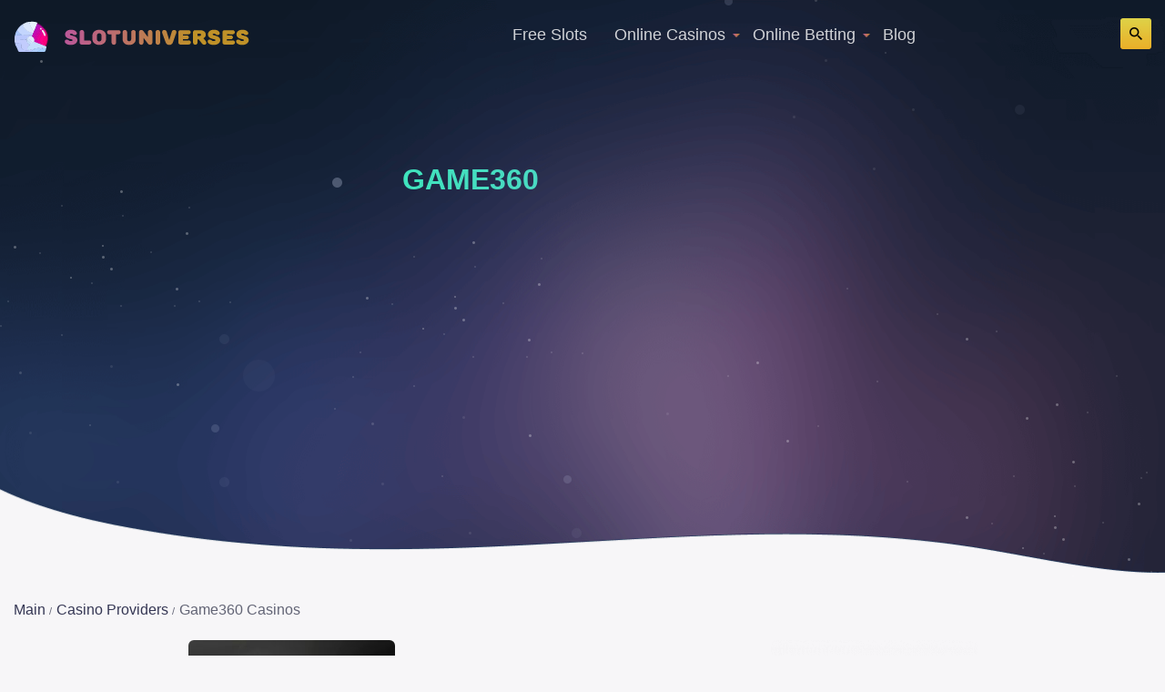

--- FILE ---
content_type: text/html; charset=UTF-8
request_url: https://slotuniverses.com/casino-provider/game360-casino-provider/
body_size: 31053
content:
<!DOCTYPE html>
<html lang="en-CA"><head>
                        <script>(function(w,d,s,l,i){w[l]=w[l]||[];w[l].push(
                        {'gtm.start': new Date().getTime(),event:'gtm.js'}
                        );var f=d.getElementsByTagName(s)[0],
                        j=d.createElement(s),dl=l!='dataLayer'?'&l='+l:'';j.async=true;j.src=
                        'https://www.googletagmanager.com/gtm.js?id='+i+dl;f.parentNode.insertBefore(j,f);
                        })(window,document,'script','dataLayer','GTM-MHT2KG3');</script>
                        
    <meta name="viewport" content="width=device-width, initial-scale=1, minimum-scale=1">
    <meta charset="UTF-8">
    <meta http-equiv="X-UA-Compatible" content="ie=edge">
    <link rel="preload" href="https://fonts.googleapis.com/css?family=Marmelad&display=swap" as="font">
    <link rel="preload" href="https://fonts.googleapis.com/css?family=Open+Sans:400,600,700&display=swap" as="font">
    <style>
        .tns-outer{padding:0!important}.tns-outer [hidden]{display:none!important}.tns-outer [aria-controls],.tns-outer [data-action]{cursor:pointer}.tns-slider{transition:all 0s}.tns-slider>.tns-item{box-sizing:border-box}.tns-horizontal.tns-subpixel{white-space:nowrap}.tns-horizontal.tns-subpixel>.tns-item{display:inline-block;vertical-align:top;white-space:normal}.tns-horizontal.tns-no-subpixel:after{clear:both;content:"";display:table}.tns-horizontal.tns-no-subpixel>.tns-item{float:left}.tns-horizontal.tns-carousel.tns-no-subpixel>.tns-item{margin-right:-100%}.tns-gallery,.tns-no-calc{left:0;position:relative}.tns-gallery{min-height:1px}.tns-gallery>.tns-item{left:-100%;position:absolute;transition:transform 0s,opacity 0s}.tns-gallery>.tns-slide-active{left:auto!important;position:relative}.tns-gallery>.tns-moving{transition:all .25s}.tns-autowidth{display:inline-block}.tns-lazy-img{opacity:.6;transition:opacity .6s}.tns-lazy-img.tns-complete{opacity:1}.tns-ah{transition:height 0s}.tns-ovh{overflow:hidden}.tns-visually-hidden{left:-10000em;position:absolute}.tns-transparent{opacity:0;visibility:hidden}.tns-fadeIn{filter:alpha(opacity=100);opacity:1;z-index:0}.tns-fadeOut,.tns-normal{filter:alpha(opacity=0);opacity:0;z-index:-1}.tns-vpfix{white-space:nowrap}.tns-vpfix>div,.tns-vpfix>li{display:inline-block}.tns-t-subp2{height:10px;margin:0 auto;overflow:hidden;position:relative;width:310px}.tns-t-ct{position:absolute;right:0;width:2333.3333333%;width:2333.33333%}.tns-t-ct:after{clear:both;content:"";display:table}.tns-t-ct>div{float:left;height:10px;width:1.4285714%;width:1.42857%}
html{-ms-text-size-adjust:100%;-webkit-text-size-adjust:100%;font-family:sans-serif;line-height:1.15}body{margin:0}article,aside,footer,header,nav,section{display:block}h1{font-size:2em;margin:.67em 0}figcaption,figure,main{display:block}figure{margin:1em 40px}hr{box-sizing:content-box;height:0;overflow:visible}pre{font-family:monospace,monospace;font-size:1em}a{-webkit-text-decoration-skip:objects;background-color:transparent}a:active,a:hover{outline-width:0}abbr[title]{border-bottom:none;text-decoration:underline;-webkit-text-decoration:underline dotted;text-decoration:underline dotted}b,strong{font-weight:inherit;font-weight:bolder}code,kbd,samp{font-family:monospace,monospace;font-size:1em}dfn{font-style:italic}mark{background-color:#ff0;color:#000}small{font-size:80%}sub,sup{font-size:75%;line-height:0;position:relative;vertical-align:baseline}sub{bottom:-.25em}sup{top:-.5em}audio,video{display:inline-block}audio:not([controls]){display:none;height:0}img{border-style:none}svg:not(:root){overflow:hidden}button,input,optgroup,select,textarea{font-family:sans-serif;font-size:100%;line-height:1.15;margin:0}button,input{overflow:visible}button,select{text-transform:none}[type=reset],[type=submit],button,html [type=button]{-webkit-appearance:button}[type=button]::-moz-focus-inner,[type=reset]::-moz-focus-inner,[type=submit]::-moz-focus-inner,button::-moz-focus-inner{border-style:none;padding:0}[type=button]:-moz-focusring,[type=reset]:-moz-focusring,[type=submit]:-moz-focusring,button:-moz-focusring{outline:1px dotted ButtonText}fieldset{border:1px solid silver;margin:0 2px;padding:.35em .625em .75em}legend{box-sizing:border-box;color:inherit;display:table;max-width:100%;white-space:normal}progress{display:inline-block;vertical-align:baseline}textarea{overflow:auto}[type=checkbox],[type=radio]{box-sizing:border-box;padding:0}[type=number]::-webkit-inner-spin-button,[type=number]::-webkit-outer-spin-button{height:auto}[type=search]{-webkit-appearance:textfield;outline-offset:-2px}[type=search]::-webkit-search-cancel-button,[type=search]::-webkit-search-decoration{-webkit-appearance:none}::-webkit-file-upload-button{-webkit-appearance:button;font:inherit}details,menu{display:block}summary{display:list-item}canvas{display:inline-block}[hidden],template{display:none}@media print{*,:after,:before,blockquote:first-letter,blockquote:first-line,div:first-letter,div:first-line,li:first-letter,li:first-line,p:first-letter,p:first-line{box-shadow:none!important;text-shadow:none!important}a,a:visited{text-decoration:underline}abbr[title]:after{content:" (" attr(title) ")"}pre{white-space:pre-wrap!important}blockquote,pre{border:1px solid #999;page-break-inside:avoid}thead{display:table-header-group}img,tr{page-break-inside:avoid}h2,h3,p{orphans:3;widows:3}h2,h3{page-break-after:avoid}.navbar{display:none}.badge{border:1px solid #000}.table{border-collapse:collapse!important}.table td,.table th{background-color:#fff!important}.table-bordered td,.table-bordered th{border:1px solid #ddd!important}}html{-webkit-tap-highlight-color:transparent}body{background-color:#fff;color:#292b2c;font-family:-apple-system,system-ui,BlinkMacSystemFont,Segoe UI,Roboto,Helvetica Neue,Arial,sans-serif;font-size:1rem;font-weight:400;line-height:1.5}[tabindex="-1"]:focus{outline:0!important}h1,h2,h3,h4,h5,h6{margin-bottom:.5rem;margin-top:0}p{margin-bottom:1rem;margin-top:0}abbr[data-original-title],abbr[title]{cursor:help}address{font-style:normal;line-height:inherit}address,dl,ol,ul{margin-bottom:1rem}dl,ol,ul{margin-top:0}ol ol,ol ul,ul ol,ul ul{margin-bottom:0}dt{font-weight:700}dd{margin-bottom:.5rem;margin-left:0}blockquote{margin:0 0 1rem}a{color:#0275d8;text-decoration:none}a:focus,a:hover{color:#014c8c;text-decoration:underline}a:not([href]):not([tabindex]),a:not([href]):not([tabindex]):focus,a:not([href]):not([tabindex]):hover{color:inherit;text-decoration:none}a:not([href]):not([tabindex]):focus{outline:0}pre{margin-bottom:1rem;margin-top:0;overflow:auto}figure{margin:0 0 1rem}img{vertical-align:middle}[role=button]{cursor:pointer}[role=button],a,area,button,input,label,select,summary,textarea{touch-action:manipulation}table{background-color:transparent;border-collapse:collapse}caption{caption-side:bottom;color:#636c72;padding-bottom:.75rem;padding-top:.75rem}caption,th{text-align:left}label{display:inline-block;margin-bottom:.5rem}button:focus{outline:1px dotted;outline:5px auto -webkit-focus-ring-color}button,input,select,textarea{line-height:inherit}input[type=checkbox]:disabled,input[type=radio]:disabled{cursor:not-allowed}input[type=date],input[type=datetime-local],input[type=month],input[type=time]{-webkit-appearance:listbox}textarea{resize:vertical}fieldset{border:0;margin:0;min-width:0;padding:0}legend{display:block;font-size:1.5rem;line-height:inherit;margin-bottom:.5rem;padding:0;width:100%}input[type=search]{-webkit-appearance:none}output{display:inline-block}[hidden]{display:none!important}.h1,.h2,.h3,.h4,.h5,.h6,h1,h2,h3,h4,h5,h6{color:inherit;font-family:inherit;font-weight:500;line-height:1.1;margin-bottom:.5rem}.h1,h1{font-size:2.5rem}.h2,h2{font-size:2rem}.h3,h3{font-size:1.75rem}.h4,h4{font-size:1.5rem}.h5,h5{font-size:1.25rem}.h6,h6{font-size:1rem}.lead{font-size:1.25rem;font-weight:300}.display-1{font-size:6rem}.display-1,.display-2{font-weight:300;line-height:1.1}.display-2{font-size:5.5rem}.display-3{font-size:4.5rem}.display-3,.display-4{font-weight:300;line-height:1.1}.display-4{font-size:3.5rem}hr{border:0;border-top:1px solid rgba(0,0,0,.1);margin-bottom:1rem;margin-top:1rem}.custom-rating.active i,.custom-rating.active img{cursor:pointer}.custom-rating{display:inline-block;position:relative;z-index:10}.tax-rating-alert{background-color:#fff;border-radius:4px;color:#181818;padding:7px 20px;top:120%;transform:translateX(-50%);white-space:nowrap;z-index:11}.tax-rating-alert,.tax-rating-alert:after{display:inline-block;left:50%;position:absolute}.tax-rating-alert:after{border:10px solid transparent;border-bottom-color:#fff;content:"";top:0;transform:translateY(-100%) translateX(-50%)}.custom-rating i[class^=icon-]:before,i[class*=" icon-"]:before{speak:none;-webkit-font-smoothing:antialiased;-moz-osx-font-smoothing:grayscale;display:inline-block;font-family:fontello;font-style:normal;font-variant:normal;font-weight:400;line-height:1em;margin-left:.2em;margin-right:.2em;text-align:center;text-decoration:inherit;text-transform:none;width:1em}.custom-rating .icon-star:before{content:"\e800"}.custom-rating .icon-star-empty:before{content:"\e801"}.custom-rating .icon-star-half-alt:before{content:"\f123"}.custom-rating i{speak:none;-webkit-font-smoothing:antialiased;-moz-osx-font-smoothing:grayscale;color:#ffe474;display:inline-block;font-family:fontello;font-size:25px;font-style:normal;font-variant:normal;font-weight:400;line-height:1em;text-align:center;text-decoration:inherit;text-transform:none}.custom-rating i.hover{color:#ffa131}#toc_container li,#toc_container ul{margin:0;padding:0}#toc_container.no_bullets li,#toc_container.no_bullets ul,#toc_container.no_bullets ul li,.toc_widget_list.no_bullets,.toc_widget_list.no_bullets li{background:none;list-style-type:none;list-style:none}#toc_container.have_bullets li{padding-left:12px}#toc_container ul ul{margin-left:1.5em}#toc_container{background:#f9f9f9;border:1px solid #aaa;display:table;font-size:95%;margin-bottom:1em;padding:10px;width:auto}#toc_container.toc_light_blue{background:#edf6ff}#toc_container.toc_white{background:#fff}#toc_container.toc_black{background:#000}#toc_container.toc_transparent{background:none transparent}#toc_container p.toc_title{font-weight:700;margin:0;padding:0;text-align:center}#toc_container.toc_black p.toc_title{color:#aaa}#toc_container span.toc_toggle{font-size:90%;font-weight:400}#toc_container p.toc_title+ul.toc_list{margin-top:1em}.toc_wrap_left{float:left;margin-right:10px}.toc_wrap_right{float:right;margin-left:10px}#toc_container a{text-decoration:none;text-shadow:none}#toc_container a:hover{text-decoration:underline}.toc_sitemap_posts_letter{font-size:1.5em;font-style:italic}
/*!
 * Bootstrap Grid v4.0.0 (https://getbootstrap.com)
 * Copyright 2011-2018 The Bootstrap Authors
 * Copyright 2011-2018 Twitter, Inc.
 * Licensed under MIT (https://github.com/twbs/bootstrap/blob/master/LICENSE)
 */html{-ms-overflow-style:scrollbar;box-sizing:border-box}*,:after,:before{box-sizing:inherit}.container{margin-left:auto;margin-right:auto;padding-left:15px;padding-right:15px;width:100%}@media (min-width:576px){.container{max-width:540px}}@media (min-width:768px){.container{max-width:720px}}@media (min-width:992px){.container{max-width:960px}}@media (min-width:1280px){.container{max-width:1280px}}.container-fluid{margin-left:auto;margin-right:auto;padding-left:15px;padding-right:15px;width:100%}.row{display:flex;flex-wrap:wrap;margin-left:-15px;margin-right:-15px}.no-gutters{margin-left:0;margin-right:0}.no-gutters>.col,.no-gutters>[class*=col-]{padding-left:0;padding-right:0}.col,.col-1,.col-10,.col-11,.col-12,.col-2,.col-3,.col-4,.col-5,.col-6,.col-7,.col-8,.col-9,.col-auto,.col-lg,.col-lg-1,.col-lg-10,.col-lg-11,.col-lg-12,.col-lg-2,.col-lg-3,.col-lg-4,.col-lg-5,.col-lg-6,.col-lg-7,.col-lg-8,.col-lg-9,.col-lg-auto,.col-md,.col-md-1,.col-md-10,.col-md-11,.col-md-12,.col-md-2,.col-md-3,.col-md-4,.col-md-5,.col-md-6,.col-md-7,.col-md-8,.col-md-9,.col-md-auto,.col-sm,.col-sm-1,.col-sm-10,.col-sm-11,.col-sm-12,.col-sm-2,.col-sm-3,.col-sm-4,.col-sm-5,.col-sm-6,.col-sm-7,.col-sm-8,.col-sm-9,.col-sm-auto,.col-xl,.col-xl-1,.col-xl-10,.col-xl-11,.col-xl-12,.col-xl-2,.col-xl-3,.col-xl-4,.col-xl-5,.col-xl-6,.col-xl-7,.col-xl-8,.col-xl-9,.col-xl-auto{min-height:1px;padding-left:15px;padding-right:15px;position:relative;width:100%}.col{flex-grow:1;max-width:100%}.col-auto{flex:0 0 auto;max-width:none;width:auto}.col-1{flex:0 0 8.333333%;max-width:8.333333%}.col-2{flex:0 0 16.666667%;max-width:16.666667%}.col-3{flex:0 0 25%;max-width:25%}.col-4{flex:0 0 33.333333%;max-width:33.333333%}.col-5{flex:0 0 41.666667%;max-width:41.666667%}.col-6{flex:0 0 50%;max-width:50%}.col-7{flex:0 0 58.333333%;max-width:58.333333%}.col-8{flex:0 0 66.666667%;max-width:66.666667%}.col-9{flex:0 0 75%;max-width:75%}.col-10{flex:0 0 83.333333%;max-width:83.333333%}.col-11{flex:0 0 91.666667%;max-width:91.666667%}.col-12{flex:0 0 100%;max-width:100%}.order-first{order:-1}.order-last{order:13}.order-0{order:0}.order-1{order:1}.order-2{order:2}.order-3{order:3}.order-4{order:4}.order-5{order:5}.order-6{order:6}.order-7{order:7}.order-8{order:8}.order-9{order:9}.order-10{order:10}.order-11{order:11}.order-12{order:12}.offset-1{margin-left:8.333333%}.offset-2{margin-left:16.666667%}.offset-3{margin-left:25%}.offset-4{margin-left:33.333333%}.offset-5{margin-left:41.666667%}.offset-6{margin-left:50%}.offset-7{margin-left:58.333333%}.offset-8{margin-left:66.666667%}.offset-9{margin-left:75%}.offset-10{margin-left:83.333333%}.offset-11{margin-left:91.666667%}@media (min-width:576px){.col-sm{flex-basis:0;flex-grow:1;max-width:100%}.col-sm-auto{flex:0 0 auto;max-width:none;width:auto}.col-sm-1{flex:0 0 8.333333%;max-width:8.333333%}.col-sm-2{flex:0 0 16.666667%;max-width:16.666667%}.col-sm-3{flex:0 0 25%;max-width:25%}.col-sm-4{flex:0 0 33.333333%;max-width:33.333333%}.col-sm-5{flex:0 0 41.666667%;max-width:41.666667%}.col-sm-6{flex:0 0 50%;max-width:50%}.col-sm-7{flex:0 0 58.333333%;max-width:58.333333%}.col-sm-8{flex:0 0 66.666667%;max-width:66.666667%}.col-sm-9{flex:0 0 75%;max-width:75%}.col-sm-10{flex:0 0 83.333333%;max-width:83.333333%}.col-sm-11{flex:0 0 91.666667%;max-width:91.666667%}.col-sm-12{flex:0 0 100%;max-width:100%}.order-sm-first{order:-1}.order-sm-last{order:13}.order-sm-0{order:0}.order-sm-1{order:1}.order-sm-2{order:2}.order-sm-3{order:3}.order-sm-4{order:4}.order-sm-5{order:5}.order-sm-6{order:6}.order-sm-7{order:7}.order-sm-8{order:8}.order-sm-9{order:9}.order-sm-10{order:10}.order-sm-11{order:11}.order-sm-12{order:12}.offset-sm-0{margin-left:0}.offset-sm-1{margin-left:8.333333%}.offset-sm-2{margin-left:16.666667%}.offset-sm-3{margin-left:25%}.offset-sm-4{margin-left:33.333333%}.offset-sm-5{margin-left:41.666667%}.offset-sm-6{margin-left:50%}.offset-sm-7{margin-left:58.333333%}.offset-sm-8{margin-left:66.666667%}.offset-sm-9{margin-left:75%}.offset-sm-10{margin-left:83.333333%}.offset-sm-11{margin-left:91.666667%}}@media (min-width:768px){.col-md{flex-basis:0;flex-grow:1;max-width:100%}.col-md-auto{flex:0 0 auto;max-width:none;width:auto}.col-md-1{flex:0 0 8.333333%;max-width:8.333333%}.col-md-2{flex:0 0 16.666667%;max-width:16.666667%}.col-md-3{flex:0 0 25%;max-width:25%}.col-md-4{flex:0 0 33.333333%;max-width:33.333333%}.col-md-5{flex:0 0 41.666667%;max-width:41.666667%}.col-md-6{flex:0 0 50%;max-width:50%}.col-md-7{flex:0 0 58.333333%;max-width:58.333333%}.col-md-8{flex:0 0 66.666667%;max-width:66.666667%}.col-md-9{flex:0 0 75%;max-width:75%}.col-md-10{flex:0 0 83.333333%;max-width:83.333333%}.col-md-11{flex:0 0 91.666667%;max-width:91.666667%}.col-md-12{flex:0 0 100%;max-width:100%}.order-md-first{order:-1}.order-md-last{order:13}.order-md-0{order:0}.order-md-1{order:1}.order-md-2{order:2}.order-md-3{order:3}.order-md-4{order:4}.order-md-5{order:5}.order-md-6{order:6}.order-md-7{order:7}.order-md-8{order:8}.order-md-9{order:9}.order-md-10{order:10}.order-md-11{order:11}.order-md-12{order:12}.offset-md-0{margin-left:0}.offset-md-1{margin-left:8.333333%}.offset-md-2{margin-left:16.666667%}.offset-md-3{margin-left:25%}.offset-md-4{margin-left:33.333333%}.offset-md-5{margin-left:41.666667%}.offset-md-6{margin-left:50%}.offset-md-7{margin-left:58.333333%}.offset-md-8{margin-left:66.666667%}.offset-md-9{margin-left:75%}.offset-md-10{margin-left:83.333333%}.offset-md-11{margin-left:91.666667%}}@media (min-width:992px){.col-lg{flex-basis:0;flex-grow:1;max-width:100%}.col-lg-auto{flex:0 0 auto;max-width:none;width:auto}.col-lg-1{flex:0 0 8.333333%;max-width:8.333333%}.col-lg-2{flex:0 0 16.666667%;max-width:16.666667%}.col-lg-3{flex:0 0 25%;max-width:25%}.col-lg-4{flex:0 0 33.333333%;max-width:33.333333%}.col-lg-5{flex:0 0 41.666667%;max-width:41.666667%}.col-lg-6{flex:0 0 50%;max-width:50%}.col-lg-7{flex:0 0 58.333333%;max-width:58.333333%}.col-lg-8{flex:0 0 66.666667%;max-width:66.666667%}.col-lg-9{flex:0 0 75%;max-width:75%}.col-lg-10{flex:0 0 83.333333%;max-width:83.333333%}.col-lg-11{flex:0 0 91.666667%;max-width:91.666667%}.col-lg-12{flex:0 0 100%;max-width:100%}.order-lg-first{order:-1}.order-lg-last{order:13}.order-lg-0{order:0}.order-lg-1{order:1}.order-lg-2{order:2}.order-lg-3{order:3}.order-lg-4{order:4}.order-lg-5{order:5}.order-lg-6{order:6}.order-lg-7{order:7}.order-lg-8{order:8}.order-lg-9{order:9}.order-lg-10{order:10}.order-lg-11{order:11}.order-lg-12{order:12}.offset-lg-0{margin-left:0}.offset-lg-1{margin-left:8.333333%}.offset-lg-2{margin-left:16.666667%}.offset-lg-3{margin-left:25%}.offset-lg-4{margin-left:33.333333%}.offset-lg-5{margin-left:41.666667%}.offset-lg-6{margin-left:50%}.offset-lg-7{margin-left:58.333333%}.offset-lg-8{margin-left:66.666667%}.offset-lg-9{margin-left:75%}.offset-lg-10{margin-left:83.333333%}.offset-lg-11{margin-left:91.666667%}}@media (min-width:1280px){.col-xl{flex-basis:0;flex-grow:1;max-width:100%}.col-xl-auto{flex:0 0 auto;max-width:none;width:auto}.col-xl-1{flex:0 0 8.333333%;max-width:8.333333%}.col-xl-2{flex:0 0 16.666667%;max-width:16.666667%}.col-xl-3{flex:0 0 25%;max-width:25%}.col-xl-4{flex:0 0 33.333333%;max-width:33.333333%}.col-xl-5{flex:0 0 41.666667%;max-width:41.666667%}.col-xl-6{flex:0 0 50%;max-width:50%}.col-xl-7{flex:0 0 58.333333%;max-width:58.333333%}.col-xl-8{flex:0 0 66.666667%;max-width:66.666667%}.col-xl-9{flex:0 0 75%;max-width:75%}.col-xl-10{flex:0 0 83.333333%;max-width:83.333333%}.col-xl-11{flex:0 0 91.666667%;max-width:91.666667%}.col-xl-12{flex:0 0 100%;max-width:100%}.order-xl-first{order:-1}.order-xl-last{order:13}.order-xl-0{order:0}.order-xl-1{order:1}.order-xl-2{order:2}.order-xl-3{order:3}.order-xl-4{order:4}.order-xl-5{order:5}.order-xl-6{order:6}.order-xl-7{order:7}.order-xl-8{order:8}.order-xl-9{order:9}.order-xl-10{order:10}.order-xl-11{order:11}.order-xl-12{order:12}.offset-xl-0{margin-left:0}.offset-xl-1{margin-left:8.333333%}.offset-xl-2{margin-left:16.666667%}.offset-xl-3{margin-left:25%}.offset-xl-4{margin-left:33.333333%}.offset-xl-5{margin-left:41.666667%}.offset-xl-6{margin-left:50%}.offset-xl-7{margin-left:58.333333%}.offset-xl-8{margin-left:66.666667%}.offset-xl-9{margin-left:75%}.offset-xl-10{margin-left:83.333333%}.offset-xl-11{margin-left:91.666667%}}.d-none{display:none!important}.d-inline{display:inline!important}.d-inline-block{display:inline-block!important}.d-block{display:block!important}.d-table{display:table!important}.d-table-row{display:table-row!important}.d-table-cell{display:table-cell!important}.d-flex{display:flex!important}.d-inline-flex{display:inline-flex!important}@media (min-width:576px){.d-sm-none{display:none!important}.d-sm-inline{display:inline!important}.d-sm-inline-block{display:inline-block!important}.d-sm-block{display:block!important}.d-sm-table{display:table!important}.d-sm-table-row{display:table-row!important}.d-sm-table-cell{display:table-cell!important}.d-sm-flex{display:flex!important}.d-sm-inline-flex{display:inline-flex!important}}@media (min-width:768px){.d-md-none{display:none!important}.d-md-inline{display:inline!important}.d-md-inline-block{display:inline-block!important}.d-md-block{display:block!important}.d-md-table{display:table!important}.d-md-table-row{display:table-row!important}.d-md-table-cell{display:table-cell!important}.d-md-flex{display:flex!important}.d-md-inline-flex{display:inline-flex!important}}@media (min-width:992px){.d-lg-none{display:none!important}.d-lg-inline{display:inline!important}.d-lg-inline-block{display:inline-block!important}.d-lg-block{display:block!important}.d-lg-table{display:table!important}.d-lg-table-row{display:table-row!important}.d-lg-table-cell{display:table-cell!important}.d-lg-flex{display:flex!important}.d-lg-inline-flex{display:inline-flex!important}}@media (min-width:1280px){.d-xl-none{display:none!important}.d-xl-inline{display:inline!important}.d-xl-inline-block{display:inline-block!important}.d-xl-block{display:block!important}.d-xl-table{display:table!important}.d-xl-table-row{display:table-row!important}.d-xl-table-cell{display:table-cell!important}.d-xl-flex{display:flex!important}.d-xl-inline-flex{display:inline-flex!important}}@media print{.d-print-none{display:none!important}.d-print-inline{display:inline!important}.d-print-inline-block{display:inline-block!important}.d-print-block{display:block!important}.d-print-table{display:table!important}.d-print-table-row{display:table-row!important}.d-print-table-cell{display:table-cell!important}.d-print-flex{display:flex!important}.d-print-inline-flex{display:inline-flex!important}}.flex-row{flex-direction:row!important}.flex-column{flex-direction:column!important}.flex-row-reverse{flex-direction:row-reverse!important}.flex-column-reverse{flex-direction:column-reverse!important}.flex-wrap{flex-wrap:wrap!important}.flex-nowrap{flex-wrap:nowrap!important}.flex-wrap-reverse{flex-wrap:wrap-reverse!important}.justify-content-start{justify-content:flex-start!important}.justify-content-end{justify-content:flex-end!important}.justify-content-center{justify-content:center!important}.justify-content-between{justify-content:space-between!important}.justify-content-around{justify-content:space-around!important}.align-items-start{align-items:flex-start!important}.align-items-end{align-items:flex-end!important}.align-items-center{align-items:center!important}.align-items-baseline{align-items:baseline!important}.align-items-stretch{align-items:stretch!important}.align-content-start{align-content:flex-start!important}.align-content-end{align-content:flex-end!important}.align-content-center{align-content:center!important}.align-content-between{align-content:space-between!important}.align-content-around{align-content:space-around!important}.align-content-stretch{align-content:stretch!important}.align-self-auto{align-self:auto!important}.align-self-start{align-self:flex-start!important}.align-self-end{align-self:flex-end!important}.align-self-center{align-self:center!important}.align-self-baseline{align-self:baseline!important}.align-self-stretch{align-self:stretch!important}@media (min-width:576px){.flex-sm-row{flex-direction:row!important}.flex-sm-column{flex-direction:column!important}.flex-sm-row-reverse{flex-direction:row-reverse!important}.flex-sm-column-reverse{flex-direction:column-reverse!important}.flex-sm-wrap{flex-wrap:wrap!important}.flex-sm-nowrap{flex-wrap:nowrap!important}.flex-sm-wrap-reverse{flex-wrap:wrap-reverse!important}.justify-content-sm-start{justify-content:flex-start!important}.justify-content-sm-end{justify-content:flex-end!important}.justify-content-sm-center{justify-content:center!important}.justify-content-sm-between{justify-content:space-between!important}.justify-content-sm-around{justify-content:space-around!important}.align-items-sm-start{align-items:flex-start!important}.align-items-sm-end{align-items:flex-end!important}.align-items-sm-center{align-items:center!important}.align-items-sm-baseline{align-items:baseline!important}.align-items-sm-stretch{align-items:stretch!important}.align-content-sm-start{align-content:flex-start!important}.align-content-sm-end{align-content:flex-end!important}.align-content-sm-center{align-content:center!important}.align-content-sm-between{align-content:space-between!important}.align-content-sm-around{align-content:space-around!important}.align-content-sm-stretch{align-content:stretch!important}.align-self-sm-auto{align-self:auto!important}.align-self-sm-start{align-self:flex-start!important}.align-self-sm-end{align-self:flex-end!important}.align-self-sm-center{align-self:center!important}.align-self-sm-baseline{align-self:baseline!important}.align-self-sm-stretch{align-self:stretch!important}}@media (min-width:768px){.flex-md-row{flex-direction:row!important}.flex-md-column{flex-direction:column!important}.flex-md-row-reverse{flex-direction:row-reverse!important}.flex-md-column-reverse{flex-direction:column-reverse!important}.flex-md-wrap{flex-wrap:wrap!important}.flex-md-nowrap{flex-wrap:nowrap!important}.flex-md-wrap-reverse{flex-wrap:wrap-reverse!important}.justify-content-md-start{justify-content:flex-start!important}.justify-content-md-end{justify-content:flex-end!important}.justify-content-md-center{justify-content:center!important}.justify-content-md-between{justify-content:space-between!important}.justify-content-md-around{justify-content:space-around!important}.align-items-md-start{align-items:flex-start!important}.align-items-md-end{align-items:flex-end!important}.align-items-md-center{align-items:center!important}.align-items-md-baseline{align-items:baseline!important}.align-items-md-stretch{align-items:stretch!important}.align-content-md-start{align-content:flex-start!important}.align-content-md-end{align-content:flex-end!important}.align-content-md-center{align-content:center!important}.align-content-md-between{align-content:space-between!important}.align-content-md-around{align-content:space-around!important}.align-content-md-stretch{align-content:stretch!important}.align-self-md-auto{align-self:auto!important}.align-self-md-start{align-self:flex-start!important}.align-self-md-end{align-self:flex-end!important}.align-self-md-center{align-self:center!important}.align-self-md-baseline{align-self:baseline!important}.align-self-md-stretch{align-self:stretch!important}}@media (min-width:992px){.flex-lg-row{flex-direction:row!important}.flex-lg-column{flex-direction:column!important}.flex-lg-row-reverse{flex-direction:row-reverse!important}.flex-lg-column-reverse{flex-direction:column-reverse!important}.flex-lg-wrap{flex-wrap:wrap!important}.flex-lg-nowrap{flex-wrap:nowrap!important}.flex-lg-wrap-reverse{flex-wrap:wrap-reverse!important}.justify-content-lg-start{justify-content:flex-start!important}.justify-content-lg-end{justify-content:flex-end!important}.justify-content-lg-center{justify-content:center!important}.justify-content-lg-between{justify-content:space-between!important}.justify-content-lg-around{justify-content:space-around!important}.align-items-lg-start{align-items:flex-start!important}.align-items-lg-end{align-items:flex-end!important}.align-items-lg-center{align-items:center!important}.align-items-lg-baseline{align-items:baseline!important}.align-items-lg-stretch{align-items:stretch!important}.align-content-lg-start{align-content:flex-start!important}.align-content-lg-end{align-content:flex-end!important}.align-content-lg-center{align-content:center!important}.align-content-lg-between{align-content:space-between!important}.align-content-lg-around{align-content:space-around!important}.align-content-lg-stretch{align-content:stretch!important}.align-self-lg-auto{align-self:auto!important}.align-self-lg-start{align-self:flex-start!important}.align-self-lg-end{align-self:flex-end!important}.align-self-lg-center{align-self:center!important}.align-self-lg-baseline{align-self:baseline!important}.align-self-lg-stretch{align-self:stretch!important}}@media (min-width:1280px){.flex-xl-row{flex-direction:row!important}.flex-xl-column{flex-direction:column!important}.flex-xl-row-reverse{flex-direction:row-reverse!important}.flex-xl-column-reverse{flex-direction:column-reverse!important}.flex-xl-wrap{flex-wrap:wrap!important}.flex-xl-nowrap{flex-wrap:nowrap!important}.flex-xl-wrap-reverse{flex-wrap:wrap-reverse!important}.justify-content-xl-start{justify-content:flex-start!important}.justify-content-xl-end{justify-content:flex-end!important}.justify-content-xl-center{justify-content:center!important}.justify-content-xl-between{justify-content:space-between!important}.justify-content-xl-around{justify-content:space-around!important}.align-items-xl-start{align-items:flex-start!important}.align-items-xl-end{align-items:flex-end!important}.align-items-xl-center{align-items:center!important}.align-items-xl-baseline{align-items:baseline!important}.align-items-xl-stretch{align-items:stretch!important}.align-content-xl-start{align-content:flex-start!important}.align-content-xl-end{align-content:flex-end!important}.align-content-xl-center{align-content:center!important}.align-content-xl-between{align-content:space-between!important}.align-content-xl-around{align-content:space-around!important}.align-content-xl-stretch{align-content:stretch!important}.align-self-xl-auto{align-self:auto!important}.align-self-xl-start{align-self:flex-start!important}.align-self-xl-end{align-self:flex-end!important}.align-self-xl-center{align-self:center!important}.align-self-xl-baseline{align-self:baseline!important}.align-self-xl-stretch{align-self:stretch!important}}.front-page-casino .title-text{color:#353754;font-family:Exo\ 2,sans-serif;font-size:36px;font-weight:800;margin-bottom:50px;margin-top:50px}.front-page-casino .main-flex{display:flex;flex-wrap:wrap;justify-content:space-between}@media (max-width:1024px){.front-page-casino .main-flex{justify-content:space-around}}.front-page-casino .main-flex .btn-more-slots{margin-top:25px;text-align:center;width:100%}.front-page-casino .main-flex .btn-more-slots a{border:2px solid #e8af37;border-radius:3px;color:#363753;font-size:16px;font-weight:700;padding:10px 20px;transition:all .5s ease}.front-page-casino .main-flex .btn-more-slots a:hover{background-color:#ebaf28;text-decoration:none}.front-page-casino .main-flex .item-casinos{background-color:#fff;border-radius:12px;cursor:pointer;height:auto;max-width:226px;padding:10px 10px 22px;transition:all .5s ease;width:100%}.front-page-casino .main-flex .item-casinos:hover{box-shadow:1px 1px 30px 0 rgba(0,0,0,.4)}.front-page-casino .main-flex .item-casinos .item-img img{border-radius:12px 12px 0 0;display:block;height:156px;width:208px}.front-page-casino .main-flex .item-casinos .item-title{color:#2f2e40;display:block;font-size:16px;font-style:normal;font-weight:400;line-height:20px;margin-bottom:10px;margin-top:15px;text-align:center}.front-page-casino .main-flex .item-casinos .item-title:hover{color:#ff669e;text-decoration:none}.front-page-casino .main-flex .item-casinos .btn-bonus-casino{margin-top:10px}.front-page-casino .main-flex .item-casinos .btn-bonus-casino a{border:1px solid #ebaf28;border-radius:6px;color:#5b5c6a;display:block;font-size:14px;font-weight:700;line-height:18px;margin-bottom:5px;padding:10px;text-align:center;text-transform:uppercase;transition:all .5s ease}.front-page-casino .main-flex .item-casinos .btn-bonus-casino a:hover{background:#ebaf28}.front-page-casino .main-flex .item-casinos .tc-btn{text-align:center}.front-page-casino .main-flex .item-casinos .tc-btn a{color:#5b5c6a;font-size:14px;text-decoration:underline}.front-page-casino .main-flex .item-casinos a:hover{text-decoration:none}@media (max-width:1024px){.front-page-casino .main-flex .item-casinos{margin:5px}}.front-page-ranked{height:auto;padding-top:170px}.front-page-ranked .five-slots-block h2{font-weight:800;margin-bottom:50px}.front-page-ranked .five-slots-block .btn-more-slots{margin-top:20px;text-align:center;width:100%}.front-page-ranked .five-slots-block .btn-more-slots a{border:2px solid #e8af37;border-radius:3px;color:#363753;font-size:16px;font-weight:700;padding:10px 20px;transition:all .5s ease}.front-page-ranked .five-slots-block .btn-more-slots a:hover{background-color:#ebaf28;text-decoration:none}.main-block .btn-group{text-align:center}.ui-showmore-text{height:30px}.new-category{align-items:flex-start;display:flex;flex-wrap:wrap}.new-category .title-category{color:#353754;font-family:Exo\ 2,sans-serif;font-size:36px;font-weight:800;margin-bottom:50px;width:100%}.new-category .main-flex-category{display:flex;flex-wrap:wrap;width:65%}@media (max-width:1024px){.new-category .main-flex-category{width:55%}}@media (max-width:768px){.new-category .main-flex-category{width:100%}}.new-category .main-flex-category .item-category{background-color:#fff;border-radius:6px;box-shadow:0 2px 4px 0 rgba(0,0,0,.1);display:none;flex-wrap:wrap;margin-bottom:30px;max-width:770px;padding:15px;width:100%}.new-category .main-flex-category .item-category .item-img img{border-radius:6px;height:210px;max-width:270px;width:100%}.new-category .main-flex-category .item-category .main-text{display:flex;flex-direction:column;flex-wrap:wrap;margin-left:20px;width:55%}.new-category .main-flex-category .item-category .main-text .title-text{color:#353754;font-family:Exo\ 2,sans-serif;font-size:24px;font-weight:800;text-transform:uppercase}.new-category .main-flex-category .item-category .main-text .info-post{font-family:Exo\ 2,sans-serif;margin-bottom:10px}.new-category .main-flex-category .item-category .main-text .info-post span{color:rgba(47,46,64,.702);font-size:14px;font-weight:700}.new-category .main-flex-category .item-category .main-text .description-text{color:#5b5c6a;font-size:14px}.new-category .main-flex-category .item-category .main-text .btn-read-more a{border:2px solid #ebaf28;border-radius:5px;color:#353754;font-family:Exo\ 2,sans-serif;font-size:16px;font-weight:800;padding:2px 20px 4px;text-decoration:none;transition:all .5s ease}.new-category .main-flex-category .item-category .main-text .btn-read-more a:hover{background:#ebaf28}@media (max-width:1024px){.new-category .main-flex-category .item-category .main-text{width:100%}}.new-category .main-flex-category .show-item{display:flex}@media (max-width:1024px){.new-category .main-flex-category .show-item{justify-content:center}}.new-category .sidebar_right{margin-left:30px;width:370px}@media (max-width:768px){.new-category .sidebar_right{margin-left:0;margin-top:30px;width:100%}}.new-category .category-list{background-color:#fff;border-radius:6px;box-shadow:0 2px 4px 0 rgba(0,0,0,.1);padding:15px}.new-category .category-list .title-list{color:#353754;font-family:Exo\ 2,sans-serif;font-size:24px;font-weight:800;text-transform:uppercase}.new-category .category-list .list-row{align-items:baseline;display:flex;justify-content:stretch;margin-bottom:5px}.new-category .category-list .list-row .not-in-active,.new-category .category-list .list-row a{color:#353754;font-family:Exo\ 2,sans-serif;font-size:14px;font-weight:800;text-transform:uppercase;white-space:nowrap}.new-category .category-list .list-row .not-in-active{text-decoration:underline}.new-category .category-list .list-row span{display:block}.new-category .category-list .list-row .dotted-line{border-bottom:1px dashed #e4e8f2;flex:auto;height:1px;margin-left:10px;margin-right:10px;width:100%}.new-category #show-category{border:2px solid #ebaf28;border-radius:5px;color:#353754;cursor:pointer;font-family:Exo\ 2,sans-serif;font-size:16px;font-weight:800;margin:10px auto;padding:9px 20px;transition:all .5s ease}.new-category #show-category:hover{background:#ebaf28;text-decoration:none}.new-category-reviews{width:100%}@media (max-width:425px){.new-category-reviews{padding:15px}}.new-category-reviews .to-right{margin-top:12px}.new-category-reviews .to-right .btn-yellow{font-family:Exo\ 2,sans-serif;font-weight:800;height:auto;padding:13px 40px;transition:all .5s ease}.top-block .category-page-text,.top-block .new-category-page-text{padding-top:130px}@media (-ms-high-contrast:active),(-ms-high-contrast:none){.top-block .category-page-text h1,.top-block .category-page-text h2,.top-block .category-page-text h3,.top-block .category-page-text h4,.top-block .category-page-text h5,.top-block .category-page-text h6,.top-block .new-category-page-text h1,.top-block .new-category-page-text h2,.top-block .new-category-page-text h3,.top-block .new-category-page-text h4,.top-block .new-category-page-text h5,.top-block .new-category-page-text h6{color:#3fe4bd}}.single_blog .img-top img{max-width:100%}.single-text .title-text{align-items:baseline;display:flex;font-family:Exo\ 2,sans-serif;justify-content:space-between;padding-bottom:30px;padding-top:40px}.single-text .title-text h1{color:#353754;font-size:24px;font-weight:700}.single-text .title-text span{color:rgba(47,46,64,.702);display:block;font-family:Exo\ 2,sans-serif;font-size:14px;font-weight:700}@media (max-width:425px){.single-text .title-text span{font-size:26px;margin-bottom:10px}.single-text .title-text{flex-wrap:wrap}}.single-text .main-text .alignleft{float:left;margin:20px}@media (max-width:425px){.single-text .main-text .alignleft{margin:0 0 10px}}.single-text .main-text .alignright{float:right;margin:20px}@media (max-width:425px){.single-text .main-text .alignright{margin:0 0 10px}}.single-text .main-text .aligncenter{display:block;margin:20px auto}@media (max-width:425px){.single-text .main-text .aligncenter{margin:0 0 10px}.single-text .main-text img{height:auto;max-width:100%;width:100%}}.bottom-post-single,.bottom-post-single .title-text{width:100%}.bottom-post-single .title-text .btn-all-news a{background-image:url(/wp-content/themes/12030/assets/dist/images/news-hover.png?9893e70538008c9d99916adfeba8f3ff);background-repeat:no-repeat;border-radius:4px;color:#fff;display:block;font-size:16px;font-weight:700;line-height:22px;padding:17px 65px;text-align:center;transition:all .5s ease}.bottom-post-single .title-text .btn-all-news a:hover{background-image:url(/wp-content/themes/12030/assets/dist/images/hover-btn.png?2f23174b8526816f9af3d0e909f02a7c);background-repeat:no-repeat;text-decoration:none}.bottom-post-single .title-text span{color:#353754;font-family:Exo\ 2,sans-serif;font-size:36px;font-weight:800}.bottom-post-single .main-post{display:flex;flex-wrap:wrap;justify-content:space-between}@media (max-width:1024px){.bottom-post-single .main-post{justify-content:center}}.bottom-post-single .main-post .top-news-item{background-color:#fff;border-radius:8px;margin-bottom:10px;max-width:225px;padding:10px;transition:all .5s ease;width:100%}@media (max-width:1024px){.bottom-post-single .main-post .top-news-item{margin:10px}}@media (max-width:768px){.bottom-post-single .main-post .top-news-item{margin-right:4px}}@media (max-width:425px){.bottom-post-single .main-post .top-news-item{max-width:100%;text-align:center}}.bottom-post-single .main-post .top-news-item a:hover{text-decoration:none}.bottom-post-single .main-post .top-news-item .item-img img{height:157px;width:205px}.bottom-post-single .main-post .top-news-item .main-text .title-text-news{color:#353754;font-family:Exo\ 2,sans-serif;font-size:16px;font-weight:800;line-height:18px;padding-top:5px;text-transform:uppercase}.bottom-post-single .main-post .top-news-item .main-text .info-post{color:rgba(47,46,64,.702);font-family:Exo\ 2,sans-serif;font-size:14px;font-weight:600;margin-bottom:10px}.bottom-post-single .main-post .top-news-item .main-text .description-text{color:#5b5c6a;font-size:14px}.bottom-post-single .main-post .top-news-item:hover{box-shadow:-2px -1px 19px -1px rgba(0,0,0,.52)}.bottom-post-single .main-post .top-news-item .content{text-align:center}.bottom-post-single .main-post .top-news-item .content .title-casino-week{margin-bottom:10px;margin-top:10px}.bottom-post-single .main-post .top-news-item .content .title-casino-week a{color:#5b5c6a}.bottom-post-single .main-post .top-news-item .content .btn-bonus-casino a{border:1px solid #ebaf28;border-radius:6px;color:#5b5c6a;display:block;font-size:14px;font-weight:700;line-height:18px;margin-bottom:5px;padding:10px;text-align:center;text-transform:uppercase;transition:all .5s ease}.bottom-post-single .main-post .top-news-item .content .btn-bonus-casino a:hover{background:#ebaf28}.bottom-post-single .main-post .top-news-item .content .tc-btn a{color:#5b5c6a;font-size:14px;text-decoration:underline}.bottom-post-single .main-post .casino-week-item{order:2}.bottom-post-single .main-post .casino-week-item:hover{box-shadow:none}.new-category-pattern .col .slot-item .title{height:50px}.regesign-casino-slot{flex-wrap:nowrap}@media (max-width:991px){.regesign-casino-slot{flex-wrap:wrap}}.regesign-casino-slot .casino-detail .rating{align-items:center;display:flex;font-size:14px;justify-content:space-between;width:100%}.regesign-casino-slot .casino-detail .rating .post-ratings img{position:relative;top:-3px}.regesign-casino-slot .casino-detail .rating-container{display:flex}.regesign-casino-slot .casino-detail .rating-container .custom-rating-wrapper{margin-right:15px}@media (max-width:480px){.regesign-casino-slot .casino-detail .rating-container .custom-rating-wrapper{margin-right:0}}.regesign-casino-slot .casino-detail .rating-container .tax-rating-alert{left:12px;position:absolute;top:35px}@media (max-width:480px){.regesign-casino-slot .casino-detail .rating-container .tax-rating-alert{margin-right:0}}@media (max-width:425px){.regesign-casino-slot .casino-detail{padding:15px}}.info-casino{border-top:1px solid #ccc;margin-top:30px;padding-top:30px}.info-casino .title-info{color:#353754;font-family:Exo\ 2,sans-serif;font-size:20px;font-weight:800;margin-bottom:20px}.info-casino .main-info .item-field{display:flex;margin-bottom:10px}@media (max-width:425px){.info-casino .main-info .item-field{flex-wrap:wrap;margin-bottom:20px}}.info-casino .main-info .item-field .label-field{max-width:240px;min-width:240px;width:100%}@media (max-width:425px){.info-casino .main-info .item-field .label-field{max-width:100%}}.info-casino .main-info .item-field .value-field a{color:#353754;font-size:17px}@media (max-width:425px){.info-casino .main-info .item-field .value-field{padding-left:40px}}.info-casino .main-info .item-field .icon-web{padding-left:40px;position:relative}.info-casino .main-info .item-field .icon-web:before{background-image:url(/wp-content/themes/12030/assets/dist/images/internet.png?268c32cbaeb740b19753d2466100f97b);content:"";height:20px;left:0;position:absolute;top:4px;width:20px}.info-casino .main-info .item-field .icon-software{padding-left:40px;position:relative}.info-casino .main-info .item-field .icon-software:before{background-image:url(/wp-content/themes/12030/assets/dist/images/settings.png?41c0da6ee53fc6a7e777329ad1455215);content:"";height:22px;left:0;position:absolute;top:2px;width:22px}.info-casino .main-info .item-field .icon-deposit{padding-left:40px;position:relative}.info-casino .main-info .item-field .icon-deposit:before{background-image:url(/wp-content/themes/12030/assets/dist/images/deposit_label.png?bb08a6ae7689ef953993e479f85198bd);content:"";height:22px;left:0;position:absolute;top:2px;width:22px}.info-casino .main-info .item-field .icon-withdrawal{padding-left:40px;position:relative}.info-casino .main-info .item-field .icon-withdrawal:before{background-image:url(/wp-content/themes/12030/assets/dist/images/withdrawal-icon.png?c92c11d13c52819ae8120d0643899e99);content:"";height:22px;left:0;position:absolute;top:2px;width:22px}.info-casino .main-info .item-field .withdrawal-limit{padding-left:40px;position:relative}.info-casino .main-info .item-field .withdrawal-limit:before{background-image:url(/wp-content/themes/12030/assets/dist/images/withdrawal_limit_icon.png?eade0c343d7371fb2cd99ff5c793bc83);content:"";height:22px;left:0;position:absolute;top:2px;width:22px}.info-casino .main-info .item-field .casino-type{padding-left:40px;position:relative}.info-casino .main-info .item-field .casino-type:before{background-image:url(/wp-content/themes/12030/assets/dist/images/slot-machine.png?9bb1f90e90535fa4f1acd4768cdf24d0);content:"";height:22px;left:0;position:absolute;top:2px;width:22px}.info-casino .main-info .item-field .manual-flushing{padding-left:40px;position:relative}.info-casino .main-info .item-field .manual-flushing:before{background-image:url(/wp-content/themes/12030/assets/dist/images/manual-flushing.png?23b34fa87cd4992c2c4a3753a2285701);content:"";height:22px;left:0;position:absolute;top:2px;width:22px}.info-casino .main-info .item-field .rtr{padding-left:40px;position:relative}.info-casino .main-info .item-field .rtr:before{background-image:url(/wp-content/themes/12030/assets/dist/images/rtr-icon.png?203fe0701c987765f97db10f6ada8e8a);content:"";height:22px;left:0;position:absolute;top:2px;width:22px}.info-casino .main-info .item-field .currencies-info{padding-left:40px;position:relative}.info-casino .main-info .item-field .currencies-info:before{background-image:url(/wp-content/themes/12030/assets/dist/images/currencies-info.png?1190931abf6b2a1ebc5cee64f501ef03);content:"";height:22px;left:0;position:absolute;top:2px;width:22px}.info-casino .main-info .item-field .languages-info{padding-left:40px;position:relative}.info-casino .main-info .item-field .languages-info:before{background-image:url(/wp-content/themes/12030/assets/dist/images/translate.png?c30b5540b04c6b3d8b02392308dc107f);background-repeat:no-repeat;content:"";height:22px;left:0;position:absolute;top:2px;width:22px}.info-casino .main-info .item-field .licenes-info{padding-left:40px;position:relative}.info-casino .main-info .item-field .licenes-info:before{background-image:url(/wp-content/themes/12030/assets/dist/images/shield.png?4f2389dbbadcd0fe261f525af5220c29);background-repeat:no-repeat;content:"";height:22px;left:0;position:absolute;top:2px;width:22px}.info-casino .main-info .item-field .owner-info{padding-left:40px;position:relative}.info-casino .main-info .item-field .owner-info:before{background-image:url(/wp-content/themes/12030/assets/dist/images/user.png?c24f77b45fe0b922e618e9075a2609ef);background-repeat:no-repeat;content:"";height:22px;left:0;position:absolute;top:2px;width:22px}.info-casino .main-info .item-field .established-info{padding-left:40px;position:relative}.info-casino .main-info .item-field .established-info:before{background-image:url(/wp-content/themes/12030/assets/dist/images/favorites-button.png?24694aff299a933e225c588edc2aaa37);background-repeat:no-repeat;content:"";height:22px;left:0;position:absolute;top:2px;width:22px}.info-casino .main-info .item-field .live-chat-info{padding-left:40px;position:relative}.info-casino .main-info .item-field .live-chat-info:before{background-image:url(/wp-content/themes/12030/assets/dist/images/comment.png?f2e013afbac8ee3d27f10200cffc7dee);background-repeat:no-repeat;content:"";height:22px;left:0;position:absolute;top:2px;width:22px}.info-casino .main-info .item-field .withdrawal-times{padding-left:40px;position:relative}.info-casino .main-info .item-field .withdrawal-times:before{background-image:url(/wp-content/themes/12030/assets/dist/images/clock.png?0c3b2eeed5897621c2d7294ab04981e6);background-repeat:no-repeat;content:"";height:22px;left:0;position:absolute;top:2px;width:22px}.info-casino .main-info .item-field .withdrawal-times~.value-field{display:flex;flex-direction:row;flex-wrap:wrap;width:57%}@media (max-width:425px){.info-casino .main-info .item-field .withdrawal-times~.value-field{width:100%}}.info-casino .main-info .item-field .withdrawal-times~.value-field p{font-size:17px;margin-bottom:5px;padding:0;width:50%}@media (max-width:1024px){.info-casino .main-info .item-field .withdrawal-times~.value-field p{width:100%}}.info-casino .main-info .item-field .withdrawal-times~.value-field p span{color:#353754}.bonus-info-redesign .title-casino-bonus{color:#353754;font-family:Exo\ 2,sans-serif;font-size:20px;font-weight:800;margin-bottom:20px;text-align:left}@media (max-width:991px){.bonus-info-redesign .title-casino-bonus{text-align:center}}.bonus-info-redesign .main-bonus .flex-row{display:flex;justify-content:space-between;margin-bottom:10px;position:relative}@media (max-width:991px){.bonus-info-redesign .main-bonus .flex-row{justify-content:center}}.bonus-info-redesign .main-bonus .flex-row .btn-eb{background-color:#fff;border-radius:3px;box-shadow:0 2px 4px 0 rgba(0,0,0,.1);color:#353754;cursor:pointer;font-family:Exo\ 2,sans-serif;font-size:16px;font-weight:600;height:auto;line-height:40px;margin-right:5px;min-height:40px;padding:0 10px;transition:all .5s ease;width:auto}.bonus-info-redesign .main-bonus .flex-row .btn-eb:hover{transform:scale(1.1)}@media (max-width:1280px){.bonus-info-redesign .main-bonus .flex-row .btn-eb{font-size:13px}}.bonus-info-redesign .main-bonus .flex-row .btn-stake a{background-color:#fff;border-radius:3px;box-shadow:0 2px 4px 0 rgba(0,0,0,.1);color:#353754;cursor:pointer;display:block;font-family:Exo\ 2,sans-serif;font-size:16px;font-weight:600;margin-right:35px;min-height:41px;padding:7px;transition:all .5s ease;width:100%}.bonus-info-redesign .main-bonus .flex-row .btn-stake a:hover{text-decoration:none;transform:scale(1.1)}@media (max-width:1280px){.bonus-info-redesign .main-bonus .flex-row .btn-stake a{font-size:13px;line-height:28px}}.bonus-info-redesign .main-bonus .flex-row .btn-tc{height:auto;min-height:40px}.bonus-info-redesign .main-bonus .flex-row .btn-tc a{background-color:#fff;border:1px solid #632ab1;border-radius:3px;box-shadow:0 2px 4px 0 rgba(0,0,0,.1);color:#632ab1;cursor:pointer;display:block;font-family:Exo\ 2,sans-serif;font-size:16px;font-weight:600;height:100%;line-height:20px;padding:10px;transition:all .5s ease}.bonus-info-redesign .main-bonus .flex-row .btn-tc a:hover{text-decoration:none;transform:scale(1.1)}@media (max-width:1280px){.bonus-info-redesign .main-bonus .flex-row .btn-tc a{font-size:13px}}.bonus-info-redesign .main-bonus .flex-row .popup-bonus-hover{background-color:#fff;box-shadow:0 2px 4px 0 rgba(0,0,0,.1);display:none;font-family:Exo\ 2,sans-serif;font-weight:800;padding:5px;position:absolute;top:63px}.bonus-info-redesign .main-bonus .flex-row .popup-bonus-hover:before{border:10px solid transparent;border-bottom:20px solid #fff;content:"";left:8px;position:absolute;top:-24px}.bonus-info-redesign .main-bonus .flex-row .on{display:block}@media (max-width:800px){.bonus-info-redesign .main-bonus .flex-row .on{display:none}}.bonus-info-redesign .main-bonus .flex-row .popup-bonus-hover-tc{background-color:#fff;background-repeat:no-repeat;background-size:cover;border:1px solid hsla(235,5%,50%,.26);display:none;font-family:Exo\ 2,sans-serif;font-size:12px;height:auto;line-height:1.2;margin-top:10px;padding:15px;position:absolute;text-align:left;top:45px;width:100%}.bonus-info-redesign .main-bonus .flex-row .popup-bonus-hover-tc:before{background-color:#fff;border-color:hsla(235,5%,50%,.26) hsla(235,5%,50%,.26) transparent transparent;border-style:solid;border-width:1px;content:"";height:15px;position:absolute;right:21px;top:-8px;transform:rotate(-45deg);width:15px}@media (max-width:800px){.bonus-info-redesign .main-bonus .flex-row .popup-bonus-hover-tc{display:none!important}}.bonus-info-redesign .main-bonus .parent-margin{margin-bottom:80px}@media (max-width:800px){.bonus-info-redesign .main-bonus .parent-margin{margin-bottom:10px}}.bonus-info-redesign .main-bonus .mb{margin-bottom:150px}.popup-bonus-hover-tc{background-color:#fff;background-repeat:no-repeat;background-size:cover;border:1px solid hsla(235,5%,50%,.26);display:block;font-family:Exo\ 2,sans-serif;font-size:12px;height:auto;line-height:1.2;margin-bottom:20px;margin-top:10px;padding:15px;position:relative;text-align:left;top:5px;width:100%}.popup-bonus-hover-tc:before{background-color:#fff;border-color:hsla(235,5%,50%,.26) hsla(235,5%,50%,.26) transparent transparent;border-style:solid;border-width:1px;content:"";height:15px;position:absolute;right:21px;top:-8px;transform:rotate(-45deg);width:15px}.sidebar-redesign{padding:0 15px}@media (max-width:425px){.sidebar-redesign{padding:10px}}.sidebar-redesign .main-sidebar{max-width:396px;min-width:396px;width:100%}@media (max-width:991px){.sidebar-redesign .main-sidebar img{max-width:100%;width:auto}.sidebar-redesign .main-sidebar .ref-sidebar{margin:0 auto;width:50%}}@media (max-width:425px){.sidebar-redesign .main-sidebar .ref-sidebar{width:100%}}@media (max-width:991px){.sidebar-redesign .main-sidebar{max-width:100%;min-width:inherit}}.casino-detail{padding:0 15px}.tns-outer{margin-bottom:23px;padding-bottom:27px!important;padding-top:10px!important;position:relative}.other-slots .casino-slider-wrap{background:hsla(0,0%,100%,0) 0 0;border:none;box-shadow:none;max-width:1235px!important;width:100%}@media (max-width:375px){.other-slots .casino-slider .col .slot-item{margin:0 65px 20px}}@media (max-width:320px){.other-slots .casino-slider .col .slot-item{margin:0 40px 20px}}.other-slots .tns-nav{bottom:0;left:0;position:absolute;right:0;text-align:center}.other-slots .tns-nav button{background-color:#ababb4;border:0;border-radius:10px;height:16px;margin:0 5px;width:16px}.other-slots .tns-nav button.tns-nav-active{background-color:#5e5f6d;height:18px;width:18px}.table-bonus{align-items:center;border-bottom:1px solid #343743;padding:20px}@media (max-width:768px){.table-bonus{justify-content:center}}.table-bonus .name-casino-table{display:flex;flex-wrap:wrap;max-width:255px;width:100%}@media (max-width:768px){.table-bonus .name-casino-table{justify-content:center}}.table-bonus .name-casino-table .title-casino-table a{color:#353754;font-family:Exo\ 2,sans-serif;font-size:24px;font-weight:800}.table-bonus .name-casino-table .title-casino-table a:hover{text-decoration:none}.table-bonus .name-casino-table .rating-casino-table{display:flex;font-size:14px}.table-bonus .name-casino-table .rating-casino-table .custom-rating{padding-right:4px}.table-bonus .bonus-text-table{border:1px solid #ebaf28;border-radius:6px;color:#353754;font-size:16px;font-weight:700;line-height:28px;margin-left:40px;margin-top:10px;max-width:430px;padding:10px 20px;transition:all .5s ease;width:100%}@media (max-width:1279px){.table-bonus .bonus-text-table{margin-left:-18px;max-width:205px}}@media (max-width:995px){.table-bonus .bonus-text-table{margin-left:0;max-width:100%}}@media (max-width:960px){.table-bonus .bonus-text-table ol{text-align:left}}.table-bonus .bonus-btn-table{line-height:39px;margin-left:50px;margin-right:40px;margin-top:10px;max-width:150px;width:100%}.table-bonus .bonus-btn-table a{background-repeat:no-repeat;background-size:cover;font-size:16px;height:50px;line-height:35px}.table-bonus .bonus-btn-table a:hover{background-image:url(/wp-content/themes/12030/assets/dist/images/stars_button.svg?df2b19deab544f8ceb86271f5acce816),url(/wp-content/themes/12030/assets/dist/images/btn-bg-hover.svg?02cb3e9972ef96d835b7ee3051292519)}.table-bonus .bonus-tc-table{line-height:20px;margin-top:20px}.table-bonus .bonus-tc-table a{color:#ebaf28;cursor:pointer;font-size:14px;font-weight:600;text-decoration:underline}@media (max-width:995px){.table-bonus .bonus-tc-table{margin-top:0;width:100%}}.table-bonus .bonus-tc-text{color:#8a8b98;font-size:12px;padding-top:10px;text-align:left}.table-bonus .item-body-bonus{display:flex;flex-wrap:wrap;margin-left:20px;width:87%}@media (max-width:1279px){.table-bonus .item-body-bonus{width:83%}}@media (max-width:995px){.table-bonus .item-body-bonus{justify-content:center;margin-left:0;width:100%}}.bonus-container .ml{margin-left:150px;margin-right:90px}.bonus-container .show-more-bonus{border:1px solid #ebaf28;border-radius:4px;cursor:pointer;font-family:Exo\ 2,sans-serif;font-size:16px;font-weight:600;margin:20px auto;max-width:127px;padding:12px;text-align:center;transition:all .5s ease;width:100%}.bonus-container .show-more-bonus:hover{background-color:#ebaf28}.table-bonus{display:none}.show-bonus{display:flex}@media (max-width:995px){.show-bonus{text-align:center}}@media (max-width:768px){.show-bonus .logo-bonus-table img{height:auto;width:60%}}@media (max-width:995px){.show-bonus .logo-bonus-table{width:100%}}.controls-bonus{display:none}.other-slots .row .bonus-btn{margin-top:7px}
/*!
 *  Font Awesome 4.7.0 by @davegandy - http://fontawesome.io - @fontawesome
 *  License - http://fontawesome.io/license (Font: SIL OFL 1.1, CSS: MIT License)
 */@font-face{font-display:swap;font-family:FontAwesome;font-style:normal;font-weight:400;src:url(https://slotuniverses.co.uk/wp-content/themes/12030/fonts/fontawesome-webfont.eot?v=4.7.0);src:url(https://slotuniverses.co.uk/wp-content/themes/12030/fonts/fontawesome-webfont.eot?#iefix&v=4.7.0) format("embedded-opentype"),url(https://slotuniverses.co.uk/wp-content/themes/12030/fonts/fontawesome-webfont.woff2?v=4.7.0) format("woff2"),url(https://slotuniverses.co.uk/wp-content/themes/12030/fonts/fontawesome-webfont.woff?v=4.7.0) format("woff"),url(https://slotuniverses.co.uk/wp-content/themes/12030/fonts/fontawesome-webfont.ttf?v=4.7.0) format("truetype"),url(https://slotuniverses.co.uk/wp-content/themes/12030/fonts/fontawesome-webfont.svg?v=4.7.0#fontawesomeregular) format("svg")}.fa{-webkit-font-smoothing:antialiased;-moz-osx-font-smoothing:grayscale;display:inline-block;font:normal normal normal 14px/1 FontAwesome;font-size:inherit;text-rendering:auto}.fa-lg{font-size:1.33333333em;line-height:.75em;vertical-align:-15%}.fa-2x{font-size:2em}.fa-3x{font-size:3em}.fa-4x{font-size:4em}.fa-5x{font-size:5em}.fa-fw{text-align:center;width:1.28571429em}.fa-ul{list-style-type:none;margin-left:2.14285714em;padding-left:0}.fa-ul>li{position:relative}.fa-li{left:-2.14285714em;position:absolute;text-align:center;top:.14285714em;width:2.14285714em}.fa-li.fa-lg{left:-1.85714286em}.fa-border{border:.08em solid #eee;border-radius:.1em;padding:.2em .25em .15em}.fa-pull-left{float:left}.fa-pull-right{float:right}.fa.fa-pull-left{margin-right:.3em}.fa.fa-pull-right{margin-left:.3em}.pull-right{float:right}.pull-left{float:left}.fa.pull-left{margin-right:.3em}.fa.pull-right{margin-left:.3em}.fa-spin{animation:fa-spin 2s linear infinite}.fa-pulse{animation:fa-spin 1s steps(8) infinite}@keyframes fa-spin{0%{transform:rotate(0deg)}to{transform:rotate(359deg)}}.fa-rotate-90{-ms-filter:"progid:DXImageTransform.Microsoft.BasicImage(rotation=1)";transform:rotate(90deg)}.fa-rotate-180{-ms-filter:"progid:DXImageTransform.Microsoft.BasicImage(rotation=2)";transform:rotate(180deg)}.fa-rotate-270{-ms-filter:"progid:DXImageTransform.Microsoft.BasicImage(rotation=3)";transform:rotate(270deg)}.fa-flip-horizontal{-ms-filter:"progid:DXImageTransform.Microsoft.BasicImage(rotation=0, mirror=1)";transform:scaleX(-1)}.fa-flip-vertical{-ms-filter:"progid:DXImageTransform.Microsoft.BasicImage(rotation=2, mirror=1)";transform:scaleY(-1)}:root .fa-flip-horizontal,:root .fa-flip-vertical,:root .fa-rotate-180,:root .fa-rotate-270,:root .fa-rotate-90{filter:none}.fa-stack{display:inline-block;height:2em;line-height:2em;position:relative;vertical-align:middle;width:2em}.fa-stack-1x,.fa-stack-2x{left:0;position:absolute;text-align:center;width:100%}.fa-stack-1x{line-height:inherit}.fa-stack-2x{font-size:2em}.fa-inverse{color:#fff}.sr-only{clip:rect(0,0,0,0);border:0;height:1px;margin:-1px;overflow:hidden;padding:0;position:absolute;width:1px}.sr-only-focusable:active,.sr-only-focusable:focus{clip:auto;height:auto;margin:0;overflow:visible;position:static;width:auto}::-webkit-input-placeholder{color:rgba(53,55,84,.702);font-family:Open Sans,sans-serif;font-size:12px;font-weight:600;line-height:1.2}::-moz-placeholder{color:rgba(53,55,84,.702);font-family:Open Sans,sans-serif;font-size:12px;font-weight:600;line-height:1.2}:-ms-input-placeholder{color:rgba(53,55,84,.702);font-family:Open Sans,sans-serif;font-size:12px;font-weight:400;line-height:1.2}:-moz-placeholder{color:rgba(53,55,84,.702);font-family:Open Sans,sans-serif;font-size:12px;font-weight:400;line-height:1.2}body{background:#f7f6f8;color:#5b5c6a;font-family:Marmelad,sans-serif;font-size:18px;position:relative}header{padding-top:20px;position:absolute;width:100%;z-index:4}.category-page-description-block h1,.category-page-description-block h2,.category-page-description-block h3,.category-page-description-block h4,.category-page-description-block h5,.category-page-description-block h6,.category-page-text h1,.category-page-text h2,.category-page-text h3,.category-page-text h4,.category-page-text h5,.category-page-text h6,.main-page-description-block h1,.main-page-description-block h2,.main-page-description-block h3,.main-page-description-block h4,.main-page-description-block h5,.main-page-description-block h6,.main-page-text h1,.main-page-text h2,.main-page-text h3,.main-page-text h4,.main-page-text h5,.main-page-text h6{-webkit-background-clip:text;background-clip:text;background-image:-webkit-gradient(linear,left top,right top,color-stop(0,#3fe4bd),color-stop(.3,#51d2c5),color-stop(.6,#62c0cc),color-stop(.9,#69b9cf),color-stop(1,#72afd3));color:transparent}@media (-ms-high-contrast:active),(-ms-high-contrast:none){.category-page-description-block h1,.category-page-description-block h2,.category-page-description-block h3,.category-page-description-block h4,.category-page-description-block h5,.category-page-description-block h6,.category-page-text h1,.category-page-text h2,.category-page-text h3,.category-page-text h4,.category-page-text h5,.category-page-text h6,.main-page-description-block h1,.main-page-description-block h2,.main-page-description-block h3,.main-page-description-block h4,.main-page-description-block h5,.main-page-description-block h6,.main-page-text h1,.main-page-text h2,.main-page-text h3,.main-page-text h4,.main-page-text h5,.main-page-text h6{color:#3fe4bd}}@media (max-width:1024px){img{height:auto;max-width:100%}}.main-bonus .btn-stake{width:100%}.btn-tc{margin-left:5px}h2{color:#353754;font-family:inherit;font-size:36px;font-weight:700}.search-results ul{margin:0;padding:0}.search-results ul li{list-style:none;padding:10px 0}#comment-status{color:red;padding-left:10px;width:100%}.popup{display:none}.popup .overlay{background:#4a4466;bottom:0;height:100%;left:0;position:fixed;right:0;top:0;width:100%}.popup .overlay.active{background-image:url(/wp-content/themes/12030/assets/dist/images/popup-bg.png?0132f310539694f9bcc1e47a881e6645)}.popup .popup-container{background:#fff;border-radius:10px;border-radius:6px;height:596px;margin:0 auto;max-width:900px;padding:20px;position:relative;top:50%;transform:translateY(-50%);z-index:999999}.popup .popup-wrapper{left:0;position:absolute;text-align:center;top:50%;transform:translateY(-50%);width:100%}.popup .popup-title{color:#353754;display:block;font-family:inherit;font-size:36px;font-weight:700;line-height:1;margin-bottom:25px;text-align:center}.popup .popup-content{color:#353754;font-size:17px;font-weight:700}.close{background:url(/wp-content/themes/12030/assets/dist/images/close_pop.png?ccbe428199d01cb46f5662ee406062a3) no-repeat;background-size:auto;cursor:pointer;height:26px;position:absolute;right:10px;top:10px;width:26px}.wp-pagenavi{display:flex;justify-content:center;margin-top:20px;text-align:center;width:100%}.wp-pagenavi .current{background-image:linear-gradient(180deg,#ded248,#ebaf28);border:none;border-radius:4px;box-shadow:0 13px 16px 0 rgba(53,55,84,.1);color:#000;display:inline-block;font-weight:400;height:30px;line-height:26px;width:30px}.wp-pagenavi .nextpostslink{border:none;opacity:.3}.wp-pagenavi .nextpostslink,.wp-pagenavi .nextpostslink:hover{background-color:transparent;background-image:url(/wp-content/themes/12030/assets/dist/images/arrow-right.png?75db3f2b454c43949a909aa20e5f863f);background-position:50%;background-repeat:no-repeat;color:transparent;display:inline-block;height:30px;width:50px}.wp-pagenavi .nextpostslink:hover{opacity:1}.wp-pagenavi .previouspostslink{border:none;opacity:.3}.wp-pagenavi .previouspostslink,.wp-pagenavi .previouspostslink:hover{background-color:transparent;background-image:url(/wp-content/themes/12030/assets/dist/images/arrow-left.png?4418aa29b33b41b5c027b3c0dd30128c);background-position:50%;background-repeat:no-repeat;color:transparent;display:inline-block;height:30px;width:50px}.wp-pagenavi .previouspostslink:hover{opacity:1}.wp-pagenavi .page{background-color:#fff;border:none;border-radius:4px;box-shadow:0 2px 4px 0 rgba(0,0,0,.1);color:#000;display:inline-block;height:30px;line-height:26px;margin:0 5px;width:30px}.wp-pagenavi .page:focus,.wp-pagenavi .page:hover{border-radius:4px;box-shadow:0 13px 16px 0 rgba(53,55,84,.1);display:inline-block;height:30px;width:30px}.wp-pagenavi .page:focus{background-image:linear-gradient(180deg,#ded248,#ebaf28);border:none;color:#000;font-weight:400}.calendar{text-align:center;-moz-user-select:none;-webkit-user-select:none;user-select:none}.calendar .prev{background:url(/wp-content/themes/12030/assets/dist/images/arrow-left.png?4418aa29b33b41b5c027b3c0dd30128c);background-repeat:no-repeat}.calendar .next,.calendar .prev{color:transparent;cursor:pointer;display:inline-block;height:17px;line-height:1;width:50px}.calendar .next{background:url(/wp-content/themes/12030/assets/dist/images/arrow-right.png?75db3f2b454c43949a909aa20e5f863f);background-repeat:no-repeat}.calendar .month{background-color:#fff;border-radius:30px;box-shadow:0 1px 4px 0 rgba(0,0,0,.1);color:#353754;display:inline-block;display:none;font-family:Open Sans,sans-serif;font-size:16px;font-weight:700;height:50px;line-height:50px;text-align:center;width:173px}.calendar .month.displayed{cursor:pointer;display:inline-block}.calendar .month.active{background-color:#4426a5;background-image:url(/wp-content/themes/12030/assets/dist/images/bg-btn.png?3c279ded373a199aa549dd6c17358fde);color:#fff}.calendar-container{margin:40px 0}label{margin:0}.label-container{cursor:pointer;display:inline-block;font-size:14px;font-weight:100;margin-bottom:12px;padding-left:35px;position:relative;-webkit-user-select:none;-moz-user-select:none;user-select:none;vertical-align:text-bottom}.label-container input{cursor:pointer;height:1px;margin:0;opacity:0;padding:0;position:absolute}.label-container .checkmark{background-color:#f5f5f6;border-radius:4px;height:18px;left:0;position:absolute;top:5px;width:18px}.label-container .checkmark:after{border:solid #ebaf28;border-width:0 2px 2px 0;content:"";display:none;height:10px;left:7px;position:absolute;top:3px;transform:rotate(45deg);width:5px}.label-container input:checked~.checkmark:after{display:block}.search-block{float:right;position:relative;width:10%}.search-block-btn{background-image:url(/wp-content/themes/12030/assets/dist/images/magnificer.png?2d5f6e8795b8c80699b467a19526c736),linear-gradient(180deg,#ded248,#ebaf28);background-position:50%;background-repeat:no-repeat;border:none;border-radius:3px;display:block;float:right;height:34px;text-indent:99999px;width:34px}.search-block .search-input{border:none;display:none;height:34px;padding:5px 10px;position:absolute;right:32px;top:0;width:911%}.search-block .search-input.active{display:block}.search-block #searchform{position:relative}.post-ratings-text{display:none!important}#issue-report{color:#000;display:none;padding:20px;width:500px;z-index:100}#issue-report .issue-container{color:#fff;margin:0 auto 30px;text-align:left;width:281px}#issue-report .pop-ups{background:#fff;border-radius:6px;bottom:0;height:500px;left:0;margin:auto;padding:20px;position:absolute;right:0;text-align:center;top:0;width:50%}#issue-report .pop-overlay{bottom:0;height:100%;left:0;position:fixed;right:0;top:0;width:100%;z-index:11}#issue-report .pop-overlay,#issue-report .pop-overlay.active{background-image:url(/wp-content/themes/12030/assets/dist/images/popup-bg.png?0132f310539694f9bcc1e47a881e6645)}#issue-report .popup-wrapper{left:0;position:absolute;top:50%;transform:translateY(-50%);width:100%}#issue-report .popup-title{color:#353754;display:block;font-size:36px;font-weight:700;line-height:1;margin-bottom:30px;text-align:center}#issue-report #issueMail{background:#f5f5f6;border:none;border-radius:6px;height:36px;margin-top:20px;padding:8px;width:405px}#issue-report .hidden-text{background-image:url(/wp-content/themes/12030/assets/dist/images/eighteen.svg?cd3dcfc3e5529f7eaa79ae5600478794);background-position:0;background-repeat:no-repeat;display:block;font-size:12px;margin:10px auto 0;padding:inherit;width:430px}#issreport-box-inner h3{color:#353754;font-size:32px;font-weight:700;line-height:1;text-align:center}#issreport-box-inner h4{color:#353754;font-size:17px;font-weight:700;margin:15px auto;width:35%}#issreport-box-inner #issueMailBtn{border-bottom-left-radius:0;border-top-left-radius:0;height:36px;position:relative;right:10px;top:2px}.menu-bottom-container{float:right}@media (max-width:768px){.menu-bottom-container{float:none}}.menu-bottom-container .menu-top-container{float:right;width:100%}@media (max-width:768px){.menu-bottom-container .menu-top-container{float:none}}.menu-bottom-container ul{margin:5px 0 0;padding:0}.menu-bottom-container ul.sub-menu{background-color:#fff;border-radius:3px;box-shadow:0 25px 68px 0 rgba(0,0,0,.5);display:none;left:0;margin-top:0;padding:0;position:absolute;text-align:left;width:250px}.menu-bottom-container ul.sub-menu li{border-bottom:1px solid rgba(206,209,221,.5);padding:5px 24px;position:relative;text-align:left;width:100%}.menu-bottom-container ul.sub-menu a{color:#000}.menu-bottom-container ul li{color:rgba(231,184,49,.99);display:block;list-style:none;padding:0 15px;position:relative;text-align:left}@media (max-width:480px){.menu-bottom-container ul li{padding:5px}.menu-bottom-container ul li a,.menu-bottom-container ul li span{font-size:16px}}@media (max-width:395px){.menu-bottom-container ul li a,.menu-bottom-container ul li span{font-size:14px}}.menu-bottom-container ul li.menu-item-has-children:after{background:url(/wp-content/themes/12030/assets/dist/images/arrow-down.png?9a875ac6660549e34071f7a5d444fefa);background-repeat:no-repeat;background-size:contain;content:"";height:4px;position:absolute;right:-4px;top:50%;transform:translateY(-50%);width:11px}.menu-bottom-container ul li:hover .sub-menu{display:block}.menu-bottom-container ul li a{color:hsla(0,0%,100%,.8)}.menu-bottom-container ul li a:hover{text-decoration:none}@media (max-width:480px){.menu-bottom-container ul li.current-menu-item{padding:5px}.menu-bottom-container ul li.current-menu-item a,.menu-bottom-container ul li.current-menu-item span{font-size:16px}}@media (max-width:395px){.menu-bottom-container ul li.current-menu-item a,.menu-bottom-container ul li.current-menu-item span{font-size:14px}}.menu-top-container{float:left;text-align:right;width:90%}.menu-top-container ul{margin:5px 0 0;padding:0}.menu-top-container ul.sub-menu{background-color:#fff;border-radius:3px;box-shadow:0 25px 68px 0 rgba(0,0,0,.5);display:none;left:0;margin-top:0;padding:0;position:absolute;text-align:left;width:250px}.menu-top-container ul.sub-menu li{border-bottom:1px solid rgba(206,209,221,.5);padding:5px 24px;position:relative;text-align:left;width:100%}.menu-top-container ul.sub-menu a{color:#000}.menu-top-container ul li{color:rgba(231,184,49,.99);float:left;list-style:none;padding:0 23px;position:relative;text-align:right}.menu-top-container ul li.menu-item-has-children:after{background:url(/wp-content/themes/12030/assets/dist/images/arrow-down.png?9a875ac6660549e34071f7a5d444fefa);background-repeat:no-repeat;background-size:contain;content:"";height:4px;position:absolute;right:-4px;top:50%;transform:translateY(-50%);width:11px}.menu-top-container ul li:hover .sub-menu{display:block}.menu-top-container ul li a{color:hsla(0,0%,100%,.8)}.menu-top-container ul li a:hover{text-decoration:none}.clearfix{overflow:auto}.clearfix:after{display:table}.slot-icons-block{clear:both;margin:15px 0}.slot-icons-block .icon{-moz-filter:grayscale(100%);-o-filter:grayscale(100%);-ms-filter:grayscale(100%);filter:grayscale(100%);float:left;font-size:14px;opacity:.4;padding:10px 5px;position:relative;text-align:center;width:33%}.slot-icons-block .icon:nth-child(3n+3):before{background:transparent;height:30px}.slot-icons-block .icon:before,.slot-icons-block .icon:nth-child(3n+3):before{content:"";position:absolute;right:0;top:50%;transform:translateY(-50%);width:1px}.slot-icons-block .icon:before{background:rgba(0,0,0,.2);height:24px}.slot-icons-block .icon.active{-moz-filter:none;-o-filter:none;-ms-filter:none;filter:none;opacity:1}.slot-icons-block .icon span{display:block}.post-ratings img{margin:0 2px!important}.rating{float:left}.rating .custom-rating{display:inline-block;float:right;width:auto}.rating .custom-rating img{height:auto;margin:0 2px!important;width:auto!important}@media (max-width:480px){.rating .custom-rating img{height:16px}}.rating-text{display:none}.rating span{color:#353754;display:inline-block;font-weight:700;padding:0;position:inherit;transform:inherit}.deposit-methods,.withdrawal-methods{padding:15px 0}.deposit-methods span,.withdrawal-methods span{display:block}.demo-img{background-color:#fff;border-bottom-left-radius:0;border-bottom-right-radius:0;border-top-left-radius:6px;border-top-right-radius:6px;box-shadow:0 2px 4px 0 rgba(0,0,0,.1);overflow:hidden;position:relative}.demo-img .iframe-cover{height:100%;position:relative}@media (max-width:800px){.demo-img .iframe-cover{height:auto}}.demo-img .iframe-cover:hover .overlay{visibility:visible}.demo-img .iframe-cover:hover .btn-play_now{font-size:14px;visibility:visible;width:240px}.demo-img .iframe-cover .overlay{background:hsla(40,1%,42%,.45);height:100%;position:absolute;top:0;transition:visibility .3s ease;visibility:hidden;width:100%;z-index:1}@media (max-width:768px){.demo-img .iframe-cover .overlay{visibility:visible}}.demo-img img{height:100%;width:100%}.description-slot{min-height:50px;padding:10px}.description-slot .control-block{float:right}.description-slot .control-block span{padding:0 10px;position:relative}.description-slot .control-block span:first-of-type:after{background:rgba(47,46,64,.1);content:"";height:23px;left:45px;position:absolute;top:0;width:1px}.description-slot .control-block img{height:auto;width:auto}.description-slot .rating .custom-rating-img{display:inline-block}.description-slot .rating .tax-rating-alert{display:inherit}.casino-info{text-align:center}.casino-info img{border-radius:6px;height:auto;overflow:hidden;width:100%}.approved-country{padding-top:10px;text-align:left}.approved-country .flag{border-radius:4px;display:block;float:left;height:auto;line-height:1;margin-right:20px;width:auto}.approved-country .approved-title{display:block;font-weight:700;line-height:1}.bonus-table-header{background-color:#e4e8f2;border-top-left-radius:6px;border-top-right-radius:6px;color:#353754;font-family:inherit;font-weight:700;overflow:initial;padding:20px 0}.bonus-table-header:after{content:""!important}.bonus-item{background:#fff;border-bottom:1px solid rgba(52,55,67,.1);padding:20px}.bonus-item img{border-radius:6px;max-width:130px;overflow:hidden}.bonus-item:last-child{border-bottom:none}.bonus-item .editor-choice-bonus{border:1px solid #ebaf28;border-radius:6px;color:#000;font-weight:700;padding:5px 10px;text-align:center}.bonus-item .t-cs-apply{color:#ebaf28;display:block;text-align:center}.full-show-block.active{height:365px;overflow:hidden}.col{max-width:20%}.best-block{background-color:#fff;border-radius:6px;box-shadow:0 2px 4px 0 rgba(0,0,0,.1);margin:40px auto 100px;padding:15px}.best-block .character{margin-top:10px}.best-block .row:first-child{margin:0}.best-block .title{color:#353754;font-size:24px;font-weight:700;line-height:1}.best-block .title a{color:#353754;text-decoration:none}.best-block .title a:hover{color:#141254}.best-block .col-title{color:#5b5c6a;font-size:12px;font-weight:700;text-transform:uppercase}.best-block .col-content{display:block;font-size:14px}.best-block .col-content a{color:#353754;margin-right:3px}.best-block .deposit-block{line-height:56px;margin:16px 0;margin-left:0!important}.best-block .deposit-block img{margin-right:4px}.best-block .deposit-block .col-title{margin-right:10px}.best-block .overlay{background:rgba(231,201,77,.82);border-radius:6px;height:100%;position:absolute;top:0;transition:visibility .3s ease;visibility:hidden;width:100%;z-index:1}.best-block .btn-play{display:none}.best-block .image{border-radius:6px;float:left;max-height:168px;overflow:hidden;position:relative;text-align:center;width:20%}.best-block .image:hover .overlay{visibility:visible}.best-block .image:hover .btn-play{display:block}.best-block .image img{border-radius:6px;height:auto;width:100%}.best-block .content{float:left;padding-left:20px;width:80%}.best-block .content .row{margin-left:-15px;margin-right:-15px}.best-block .content .col{border-bottom:1px solid rgba(47,46,64,.1);margin-right:20px}.best-block .content .where-to-play{margin-top:19px}.best-block .content .where-to-play .col-title{line-height:63px}.best-block .content .where-to-play img{border-radius:6px;height:50px;overflow:hidden;width:auto}.best-block .post-ratings{font-size:14px;text-align:right}.best-block .icons{padding-right:30px;padding-top:10px;text-align:right}.best-block .icons span{border:1px solid rgba(47,46,64,.1);border-radius:6px;display:inline-block;padding:9px 12px}.casino-detail .rating{float:none}.casino-detail .description{border-top:1px solid #ccc;margin-top:30px;padding-top:30px}.casino-detail .description .title,.casino-detail .description .title h2{color:#353754;font-size:20px;font-weight:700;padding-bottom:10px}.slot-info{text-align:center}.slot-info .attachment-post-thumbnail{border-radius:6px}.slot-info h1{color:#353754;font-size:24px;font-weight:700;margin:15px 0}.slot-info-details{background-color:#fff;border-radius:6px;box-shadow:0 2px 4px 0 rgba(0,0,0,.1);margin-top:20px;padding:20px 20px 15px;text-align:left}.slot-info-details .dot-div{border-bottom:thin dashed #e4e8f2;height:17px;width:100%}.slot-info-details .text-div{margin-top:14px}.slot-info-details .text-span{background:#fff;padding-right:5px}.slot-info-details .pull-right{float:right;padding-left:5px}.slot-info-details table{width:100%}.slot-info-details table tbody{display:table;margin:0;padding:0;width:100%}.slot-info-details table tbody tr:first-child{margin:0}.slot-info-details table tbody tr{color:#353754;display:flex;font-size:14px;font-weight:700;justify-content:space-between;list-style:none;margin:7px 0;text-transform:uppercase}.slot-info-details table tbody tr a{border-bottom:thin dashed #ebaf28;color:#ebaf28}.slot-info-details table tbody tr a:hover{color:#f5ae0e;text-decoration:none}.top-block{background:url(/wp-content/themes/12030/assets/dist/images/bg-header.png?b8ca6562a06e2d67854fb245a460fcf5);background-size:100% 100%;height:636px;overflow:hidden;position:relative;width:100%}.top-block.single-page{height:100px}.top-block.active{background:#101a28;background:linear-gradient(180deg,#101a28 0,#5d4c6f 49%,#5d4c6f);filter:progid:DXImageTransform.Microsoft.gradient(startColorstr="#101a28",endColorstr="#5d4c6f",GradientType=0)}.top-block:after{-webkit-animation-duration:5s;-webkit-animation-iteration-count:infinite;-webkit-animation-name:starsMove;-webkit-animation-timing-function:ease-in-out;background:url(/wp-content/themes/12030/assets/dist/images/bg-stars.png?01a19f80ed0286968d3540ecd2cf3ebd);content:"";height:100%;opacity:.3;position:absolute;top:0;width:100%}.star{-webkit-animation-duration:3s;-webkit-animation-iteration-count:infinite;-webkit-animation-name:glow;-webkit-animation-timing-function:ease-in-out;background-color:#f0f0f0;border:0 solid #f0f0f0;border-radius:50%;-webkit-box-shadow:0 0 3px 2px hsla(0,0%,100%,.5);height:1.5px;opacity:0;position:absolute;width:1.5px}.main-page-description-block{background-color:#fff;border-radius:22px;display:none;margin:0 auto;padding:30px;position:relative;width:28%}.main-page-description-block:before{background:url(/wp-content/themes/12030/assets/dist/images/bubble_element.svg?2340144f8c28f1d2c6b710e67f0b1ade);background-size:contain;bottom:19px;content:"";height:40px;left:-22px;position:absolute;width:40px}.main-navigation{clear:both;float:right;margin-top:-150px;overflow:visible;position:relative;text-align:right;width:73%}.main-navigation .nav-item{float:left;margin-left:100px;text-align:center;transition:all .3s ease}.main-navigation .nav-item a{color:#000}.main-navigation .nav-item .icon{transition:transform .5s linear}.main-navigation .nav-item:hover span{color:#ebaf28}.main-navigation .nav-item:hover .icon{border-radius:50%;box-shadow:3px 20px 100px #23212138;transform:translateY(-30px)}.main-navigation .nav-item div{display:block;font-size:20px;font-weight:700;padding-top:20px}.main-navigation .nav-item div img{margin-right:10px}.main-navigation .nav-item div span{display:inline-block;position:relative;text-transform:uppercase;top:5px}.tooltip{position:relative}.tooltip .tooltiptext{background-color:#ebaf28;border-radius:4px;box-shadow:0 10px 24px 0 rgba(0,0,0,.1);color:#fff;display:inline-block;font-size:12px;font-weight:400;margin-left:8px;opacity:.8;padding:8px 12px;position:absolute;top:-8px;visibility:hidden;width:272px}.tooltip .tooltiptext:after{border-bottom:6px solid transparent;border-right:6px solid #ebaf28;border-top:6px solid transparent;clear:both;content:"";height:0;left:-6px;position:absolute;top:12px;width:0}.tooltip:hover .tooltiptext{visibility:visible}.bottom-description{margin-top:40px}.bottom-description .title{border-bottom:4px dashed #353754;color:#353754;display:inline-block;font-size:36px;font-weight:700;margin-bottom:35px;padding-bottom:5px}.prom-link{border-bottom:1px dashed #ebaf28;color:#ebaf28}.prom-link:hover{border-bottom:1px solid #ebaf28;color:#ebaf28;text-decoration:none}.not-found{display:block;font-weight:bolder;text-align:center;width:100%}.main-block{margin-top:200px;overflow:hidden}.main-block-item{margin-bottom:100px}.main-block-item .item-text .icon{float:left;padding-right:20px}.main-block-item .item-text .icon img{height:50px;width:50px}.main-block-item .item-text h2{border-bottom:4px dashed #353754;color:#353754;display:inline-block;margin-bottom:35px;padding-bottom:5px}@media (max-width:1024px){.main-block-item .item-text h2{font-size:26px;margin-bottom:10px;padding-top:10px}}.main-block-item:nth-child(odd) .item-img{order:1}.main-block-item:nth-child(odd) .item-text{order:2;padding-left:50px}.main-block-item:nth-child(2n) .item-img{order:2}.main-block-item:nth-child(2n) .item-text{order:1;padding-right:50px}.to-right{text-align:right}.btn-group{margin-top:40px}.btn-block{background-position:50%;background-repeat:no-repeat;display:block;margin:20px 0;text-align:center;width:100%}.btn-space{background-color:#4426a5;background-image:url(/wp-content/themes/12030/assets/dist/images/stars_button.svg?df2b19deab544f8ceb86271f5acce816),url(/wp-content/themes/12030/assets/dist/images/wave.svg?0a4d05d93da437b46e9a77abdb2f7ad7),url(/wp-content/themes/12030/assets/dist/images/wave_2.svg?f06cfcd90c5dd71e9a5e5f8654ae13f1),url(/wp-content/themes/12030/assets/dist/images/backgraund_button.svg?29648f2241a4e7224ce27ba9eb9bf027);background-position:100% 100%,0 0;background-repeat:no-repeat;background-repeat:no-repeat,repeat;background-size:contain,cover;border-radius:4px;color:#fff;display:inline-block;height:41px;line-height:1;padding:10px 40px;position:relative}.btn-space,.btn-space:after{transition:background .3s linear}.btn-space:after{background-image:url(/wp-content/themes/12030/assets/dist/images/bg-btn-left.png?b1d226bbeecffe93551e20a623dcac1a);left:0;top:0}.btn-space:after,.btn-space:before{background-repeat:no-repeat;background-size:contain;content:"";height:59px;position:absolute;visibility:hidden;width:67px}.btn-space:before{background-image:url(/wp-content/themes/12030/assets/dist/images/bg-btn-right.png?d34b72e20c8a5dd5a9961f8def721ca0);right:-34px;top:-18px;transition:background .3s linear}.btn-space:focus,.btn-space:hover{background-image:url(/wp-content/themes/12030/assets/dist/images/stars_button.svg?df2b19deab544f8ceb86271f5acce816),url(/wp-content/themes/12030/assets/dist/images/btn-bg-hover.svg?02cb3e9972ef96d835b7ee3051292519);color:#fff;text-decoration:none}.btn-space:hover{background-repeat:no-repeat;background-size:contain,130% 135%}.btn-space:hover:after,.btn-space:hover:before{visibility:visible}.btn-play_now{background-image:linear-gradient(180deg,#ded248,#ebaf28);border:none;border-radius:4px;color:#232438;left:50%;padding:15px 0;position:absolute;top:50%;transform:translate(-50%,-50%);visibility:hidden;width:200px;z-index:3}.btn-play_now,.btn-yellow{font-family:Open Sans,sans-serif;font-size:16px;font-weight:700}.btn-yellow{border:2px solid #ebaf28;border-radius:4px;color:#000;color:#353754;display:inline-block;height:41px;line-height:1;padding:9px 20px}.btn-yellow:focus,.btn-yellow:hover{background:#ebaf28;color:#000;text-decoration:none}.btn-sign{border:none;border-radius:3px;color:#000;display:inline-block;font-family:Open Sans,sans-serif;font-size:16px;font-weight:700;line-height:1;padding:10px 17px;text-align:center;text-decoration:none;text-indent:99999px;transition:all .3s;width:34px}.btn-sign,.btn-sign:hover{background-image:url(/wp-content/themes/12030/assets/dist/images/subscribe-arrow.png?4c2d3cb7953d02e98f962c0a011b64f4),linear-gradient(180deg,#ded248,#ebaf28);height:34px}.btn-sign,.btn-sign:hover,.btn-yellowed{background-position:50%;background-repeat:no-repeat}.btn-yellowed{background-image:linear-gradient(180deg,#ded248,#ebaf28);border:none;border-radius:6px;padding:10px 65px}.btn-yellowed:focus,.btn-yellowed:hover{background:#ebaf28;text-decoration:none}.show{display:block!important}.body-fullscreen{overflow:hidden}.demo-box #popup{background:#fff;border-radius:6px;bottom:0;height:350px;left:0;margin:auto;padding:20px;position:absolute;right:0;text-align:center;top:0;width:50%}@media (max-width:768px){.demo-box #popup{height:310px;width:92%}}.demo-box #popup .btn-yellowed{color:#000;display:inline-block;margin-top:30px}.demo-box #popup .heading{color:#353754;display:block;font-size:36px;font-weight:700;line-height:1.111;padding-bottom:10px;text-align:center}@media (max-width:768px){.demo-box #popup .heading{font-size:32px}}.demo-box #popup .sub-heading{color:#353754;display:block;font-size:32px!important;font-weight:700;line-height:1.111;text-align:center}@media (max-width:768px){.demo-box #popup .sub-heading{font-size:27px!important}}.demo-box #popup .text{color:#353754;display:block;font-size:17px;font-weight:700;line-height:1.2;padding:20px 0 5px}.demo-box #popup .inner{left:0;position:absolute;text-align:center;top:50%;transform:translateY(-50%);width:100%}.demo-box #overflowcontent{background-color:rgba(57,58,76,.9);display:none;position:absolute;z-index:99999}.demo-box #overflowcontent,.demo-box.fullscreen{bottom:0;height:100%;left:0;right:0;top:0;width:100%}.demo-box.fullscreen{margin:auto;overflow:hidden;padding:0;position:fixed;z-index:9999}.fullscreen.full{background-size:contain;background:url([data-uri]);height:30px;position:fixed!important;right:10px;top:20px;width:30px;z-index:9999}.fullscreen.full img{display:none}.provider{border-bottom:1px dashed #ebaf28;color:#ebaf28;display:block;font-family:Open Sans,sans-serif;font-size:16px;font-weight:700;margin:0 auto 15px;text-align:center;width:113px}.provider:hover{color:#ebaf28b5;text-decoration:none}.provider a{color:#ebaf28;text-decoration:none}.comment-like{display:inline-block;float:right;text-align:right}.comment-like .count{margin-left:3px}.comment-item{background:#fff;border-radius:6px;box-shadow:0 2px 4px 0 rgba(0,0,0,.1);color:#5b5c6a;font-size:14px;margin-bottom:30px;overflow:hidden;padding:20px}.comment-item .comment-title-block{padding-bottom:20px}.comment-item .author-name{color:#5b5c6a;display:inline-block;font-size:18px;font-weight:700;margin-right:30px}.comment-item .data-comment{color:rgba(53,55,84,.702);display:inline-block;font-size:16px;line-height:1.2;text-align:left}.parallax-2:before{background-size:contain;border-radius:50%;bottom:0;content:"";height:100%;position:absolute;right:-92px;width:100%;z-index:9}.parallax-2 .bg{background-image:url(/wp-content/themes/12030/assets/dist/images/parallax-bg-2.png?ba843f6a7abea9d71acaf154c1f58444);background-size:contain;top:0}.parallax-2 .bg,.parallax-2 .planet{background-position:50%;background-repeat:no-repeat;height:100%;position:absolute;width:100%}.parallax-2 .planet{background-image:url(/wp-content/themes/12030/assets/dist/images/planet.png?c923b154910f6889a9dd5213bec6e401);left:-100px;top:-170px;z-index:19}.parallax-2 .planet2{background-image:url(/wp-content/themes/12030/assets/dist/images/planet_21.svg?4e86f890127be4b0d5ba295d6357d978);height:100%;left:-115px;top:36px;width:100%}.parallax-2 .planet2,.parallax-2 .planet3{background-position:50%;background-repeat:no-repeat;position:absolute;z-index:19}.parallax-2 .planet3{background-image:url(/wp-content/themes/12030/assets/dist/images/planet_22.svg?e1f041e52280cbdf0c2d42d8984a6333);height:204px;left:143px;top:51px;width:217px}.parallax-2 .star-planet{background-image:url(/wp-content/themes/12030/assets/dist/images/stars-planet.png?7ddea8b4379ecaf195eb4d9f7512809c);width:100%}.parallax-2 .star-planet,.parallax-2 .stars{background-position:50%;background-repeat:no-repeat;height:100%;left:0;position:absolute;top:0;z-index:19}.parallax-2 .stars{background-image:url(/wp-content/themes/12030/assets/dist/images/stars_out.svg?09c173dfdb595ed3c5b993797dd99eec);width:106%}.parallax-2 .sun{background-image:url(/wp-content/themes/12030/assets/dist/images/sun.png?cc818fd80059c0ca8053e60ba063962a);background-position:50%;background-repeat:no-repeat;height:100px;left:126px;position:absolute;top:3px;width:100px;z-index:19}.parallax-3:before{border-radius:50%;bottom:0;content:"";height:107%;right:-92px;width:109%;z-index:9}.parallax-3 .bg,.parallax-3:before{background-size:contain;position:absolute}.parallax-3 .bg{background-image:url(/wp-content/themes/12030/assets/dist/images/parallax-bg-3.svg?9967405efc8090304dc92d952dfe977c);background-position:50%;background-repeat:no-repeat;height:100%;top:0;width:100%}.parallax-3 .planet{background-image:url(/wp-content/themes/12030/assets/dist/images/planet.png?c923b154910f6889a9dd5213bec6e401);left:-100px;top:-170px}.parallax-3 .planet,.parallax-3 .planet2{background-position:50%;background-repeat:no-repeat;height:100%;position:absolute;width:100%;z-index:19}.parallax-3 .planet2{background-image:url(/wp-content/themes/12030/assets/dist/images/planet2.png?b245e6e49498a9a42bd8802e512db556);left:-115px;top:36px}.parallax-3 .planet3{background-image:url(/wp-content/themes/12030/assets/dist/images/planet_31.svg?3be6166dae3157d8d1cd5dd5848acea4);background-position:50%;background-repeat:no-repeat;height:204px;left:143px;position:absolute;top:51px;width:217px;z-index:19}.parallax-3 .star-planet{background-image:url(/wp-content/themes/12030/assets/dist/images/stars-planet.png?7ddea8b4379ecaf195eb4d9f7512809c);width:100%}.parallax-3 .star-planet,.parallax-3 .stars{background-position:50%;background-repeat:no-repeat;height:100%;left:0;position:absolute;top:0;z-index:19}.parallax-3 .stars{background-image:url(/wp-content/themes/12030/assets/dist/images/stars_out.svg?09c173dfdb595ed3c5b993797dd99eec);width:106%}.parallax-3 .sun{background-image:url(/wp-content/themes/12030/assets/dist/images/sun.png?cc818fd80059c0ca8053e60ba063962a);background-position:50%;background-repeat:no-repeat;height:100px;left:126px;position:absolute;top:3px;width:100px;z-index:19}.parallax-4:before{border-radius:50%;bottom:0;content:"";height:107%;right:-92px;width:109%;z-index:9}.parallax-4 .bg,.parallax-4:before{background-size:contain;position:absolute}.parallax-4 .bg{background-image:url(/wp-content/themes/12030/assets/dist/images/parallax-bg-3.svg?9967405efc8090304dc92d952dfe977c);top:0}.parallax-4 .bg,.parallax-4 .planet{background-position:50%;background-repeat:no-repeat;height:100%;width:100%}.parallax-4 .planet{background-image:url(/wp-content/themes/12030/assets/dist/images/planet.png?c923b154910f6889a9dd5213bec6e401);left:-100px;position:absolute;top:-170px;z-index:19}@media (max-width:1024px){.parallax-4 .planet{left:-120px;top:-120px}}.parallax-4 .planet2{background-image:url(/wp-content/themes/12030/assets/dist/images/planet2.png?b245e6e49498a9a42bd8802e512db556);height:100%;left:-115px;top:36px;width:100%}.parallax-4 .planet2,.parallax-4 .planet3{background-position:50%;background-repeat:no-repeat;position:absolute;z-index:19}.parallax-4 .planet3{background-image:url(/wp-content/themes/12030/assets/dist/images/planet_31.svg?3be6166dae3157d8d1cd5dd5848acea4);height:204px;left:267px;top:51px;width:217px}@media (max-width:1024px){.parallax-4 .planet3{top:120px}}.parallax-4 .star-planet{background-image:url(/wp-content/themes/12030/assets/dist/images/stars-planet.png?7ddea8b4379ecaf195eb4d9f7512809c);width:100%}.parallax-4 .star-planet,.parallax-4 .stars{background-position:50%;background-repeat:no-repeat;height:100%;left:0;position:absolute;top:0;z-index:19}.parallax-4 .stars{background-image:url(/wp-content/themes/12030/assets/dist/images/stars_out.svg?09c173dfdb595ed3c5b993797dd99eec);width:106%}.parallax-4 .sun{background-image:url(/wp-content/themes/12030/assets/dist/images/sun.png?cc818fd80059c0ca8053e60ba063962a);background-position:50%;background-repeat:no-repeat;height:100px;left:126px;position:absolute;top:3px;width:100px;z-index:19}.parallax{height:430px;position:relative;width:377px}.parallax-1:before{background:url(/wp-content/themes/12030/assets/dist/images/backgraund.svg?95d3a2803f183fbf308185cb04d55e20);background-size:contain;border-radius:50%;bottom:0;content:"";height:100%;position:absolute;right:-65px;width:100%;z-index:9}.parallax-1 .bg{background-image:url(/wp-content/themes/12030/assets/dist/images/space-shape.png?4653a8761584e070c4492e95cce4ecd9);background-size:contain;top:0}.parallax-1 .bg,.parallax-1 .planet{background-position:50%;background-repeat:no-repeat;height:100%;position:absolute;width:100%}.parallax-1 .planet{background-image:url(/wp-content/themes/12030/assets/dist/images/planet.png?c923b154910f6889a9dd5213bec6e401);left:-100px;top:-170px;z-index:19}.parallax-1 .planet2{background-image:url(/wp-content/themes/12030/assets/dist/images/planet2.png?b245e6e49498a9a42bd8802e512db556);height:100%;left:-115px;top:36px;width:100%}.parallax-1 .planet2,.parallax-1 .planet3{background-position:50%;background-repeat:no-repeat;position:absolute;z-index:19}.parallax-1 .planet3{background-image:url(/wp-content/themes/12030/assets/dist/images/planet_02.svg?f6e249b48384bec45b57f014f1bdf6e3);height:204px;left:143px;top:51px;width:217px}.parallax-1 .star-planet{background-image:url(/wp-content/themes/12030/assets/dist/images/stars-planet.png?7ddea8b4379ecaf195eb4d9f7512809c);width:100%}.parallax-1 .star-planet,.parallax-1 .stars{background-position:50%;background-repeat:no-repeat;height:100%;left:0;position:absolute;top:0;z-index:19}.parallax-1 .stars{background-image:url(/wp-content/themes/12030/assets/dist/images/stars_out.svg?09c173dfdb595ed3c5b993797dd99eec);width:106%}.contant-block.social{padding-top:10px}.contant-block a{color:#5b5c6a;word-break:break-all}.contant-block ul{float:none!important;padding:0}.contant-block .title{color:#5b5c6a;display:block;font-size:14px;font-weight:700;padding-right:20px;text-transform:uppercase}.comment-form .custom-form{margin:0;width:100%}.custom-form{background:#fff;border-radius:6px;color:#353754;overflow:hidden;padding:20px;width:90%}.custom-form input,.custom-form textarea{background:#f5f5f6;border:none;border-radius:6px;display:block;font-size:13px;padding:14px;width:100%}.custom-form input,.custom-form textarea{margin-bottom:10px;margin-top:10px}.custom-form textarea{height:147px;resize:none}.custom-form .form-submit-button{background:transparent;border:1px solid #ebaf28;border-radius:3px;color:#353754;float:right;font-family:Open Sans,sans-serif;font-size:16px;font-weight:700;width:155px}.custom-form .form-submit-button:hover{background:#ebaf28}.error404{text-align:center}.error404 h1{background-image:url(/wp-content/themes/12030/assets/dist/images/not-found_img.png?57f2943c0df10776a83877d572ae4b90);background-position:50%;background-repeat:no-repeat;color:transparent;font-size:300px;font-weight:bolder}.error404 .description{border-top:1px solid rgba(47,46,64,.1);margin:0 auto;padding-top:50px;width:60%}.other-slots{margin-top:40px}.other-slots .title{color:#353754;font-size:36px;font-weight:700;margin-bottom:30px}.other-slots .btn-other{margin-bottom:30px}.page-template-page-faq .tabbed-content .aside li{padding:0}.page-template-page-faq .tabbed-content .aside li a{padding:20px 30px}.tabbed-content{margin:50px 0}.tabbed-content .tab{display:none}.tabbed-content .tab .title{border-bottom:1px solid rgba(0,0,0,.3);padding-bottom:20px}.tabbed-content .tab .title .h3-title{color:#5b5c6a;font-size:14px;font-weight:700;text-transform:uppercase}.tabbed-content .tab .title li,.tabbed-content .tab .title p{color:#5b5c6a;font-size:16px;line-height:1.875;margin-bottom:0}.tabbed-content .tab .content{padding:30px 0}.tabbed-content .aside{background:#fff;border:2px solid #ebaf28;border-radius:6px;margin:0;overflow:hidden;padding:0}.tabbed-content .aside a{display:block;height:100%;width:100%}.tabbed-content .aside a,.tabbed-content .aside a:focus,.tabbed-content .aside a:hover{color:rgba(53,55,84,.502);text-decoration:none}.tabbed-content .aside li{border-bottom:1px solid #ebaf28;color:rgba(53,55,84,.502);cursor:pointer;font-size:20px;font-weight:700;list-style:none;padding:20px 30px}.tabbed-content .aside li.active{background-color:#fcf8eb;color:#353754}.tabbed-content .aside li.active a{color:#353754}footer{background:url(/wp-content/themes/12030/assets/dist/images/bg-footer.png?e71f8a7c61688ebac880471816d5d3fd) no-repeat;background-size:cover;margin-top:120px;overflow:hidden;padding-top:86px}@media (max-width:768px){.footer-logo{flex:initial;min-width:100%}.footer-logo a{display:block;text-align:center}.footer-logo a img{max-width:290px}}.social{color:#fff;font-size:16px;font-weight:700;text-transform:uppercase}@media (max-width:768px){.social{padding-top:0}}.social .title{vertical-align:-webkit-baseline-middle}.social ul li{display:inline-block;list-style:none;margin-bottom:5px;margin-right:5px}.social ul li.twitter{background:url(/wp-content/themes/12030/assets/dist/images/twitter.png?e342e4ea553c0969582312a456fa8d14);background-size:contain;height:36px;width:36px}.social ul li.twitter:hover{background:url(/wp-content/themes/12030/assets/dist/images/twitter_h.svg?d4a4d3a27735424f49a3d7017281c8ef)}.social ul li.facebook{background:url(/wp-content/themes/12030/assets/dist/images/facebook.png?b4cfda1e30c026f0a98e5735c339bc5c);background-size:contain;height:36px;width:36px}.social ul li.facebook:hover{background:url(/wp-content/themes/12030/assets/dist/images/fb_h.svg?3818de502c9f49b0f62ce89c3bc32622)}.social ul li.g_plus{background-image:url(/wp-content/themes/12030/assets/dist/images/g+.png?68dd2a9cb48e5be93d42b35c8f01e686);background-position:50%;background-repeat:no-repeat;background-size:contain;height:36px;width:36px}.social ul li.g_plus:hover{background-image:url(/wp-content/themes/12030/assets/dist/images/g_h.svg?35bd64bc117e88a3aded401d2b473c7b)}.social ul li.youtube{background-image:url(/wp-content/themes/12030/assets/dist/images/youtube.png?755671cda3ae52734b01767ca4b86ea3);background-position:50%;background-repeat:no-repeat;background-size:contain;height:36px;width:36px}.social ul li.youtube:hover{background-image:url(/wp-content/themes/12030/assets/dist/images/youtube_h.svg?50e44ce6483154a9902ce54d394df604)}.social ul li.pinterest{background-image:url(/wp-content/themes/12030/assets/dist/images/pinterest.svg?5573a165ea1f56b75f7821b94fbf714b);background-position:50%;background-repeat:no-repeat;background-size:contain;height:36px;width:36px}.social ul li.pinterest:hover{background-image:url(/wp-content/themes/12030/assets/dist/images/pinterest_hover.svg?1c8b44edd258f6bcbd6e3baa5e871983)}.social ul li a{display:block;height:36px;width:36px}.footer-menu{padding-top:80px}#one{-webkit-animation-delay:.5s;left:50px;top:100px}#two{-webkit-animation-delay:1s;left:80px;top:520px}#three{-webkit-animation-delay:1.5s;left:120px;top:640px}#four{-webkit-animation-delay:2s;left:230px;top:300px}#five{-webkit-animation-delay:2.5s;left:300px;top:500px}#six{left:500px;top:100px}#seven{-webkit-animation-delay:3s;left:600px;top:350px}#eight{-webkit-animation-delay:2.5s;left:650px;top:200px}#nine{-webkit-animation-delay:2s;left:625px;top:500px}#ten{-webkit-animation-delay:1.5s;left:775px;top:100px}#eleven{-webkit-animation-delay:1s;left:850px;top:600px}#twelve{-webkit-animation-delay:.5s;left:950px;top:210px}#thirteen{-webkit-animation-delay:1s}#fourteen,#thirteen{left:1100px;top:150px}#fifteen{-webkit-animation-delay:2s;left:1175px;top:300px}#sixteen{left:920px;top:315px}.ios-devise #eight,.ios-devise #eleven,.ios-devise #fifteen,.ios-devise #five,.ios-devise #four,.ios-devise #fourteen,.ios-devise #nine,.ios-devise #one,.ios-devise #seven,.ios-devise #six,.ios-devise #sixteen,.ios-devise #ten,.ios-devise #thirteen,.ios-devise #three,.ios-devise #twelve,.ios-devise #two,.ios-devise .cosmo1,.ios-devise .cosmo2,.ios-devise .star{display:none}.container404{margin-top:50px;position:relative}.container404 .slotonavt{animation:none;height:387px;transform:translate(522px,-165%) rotate(51deg);transform-origin:left;width:380px}.container404 .slotonavt,.slotonavt{background-image:url(/wp-content/themes/12030/assets/dist/images/Cosmonavt.svg?30d8ef5c515d0e04767ff91f4f8df373);background-repeat:no-repeat;background-size:contain;position:absolute}.slotonavt{-webkit-animation-duration:5s;-webkit-animation-iteration-count:1;-webkit-animation-name:upDownMove;-webkit-animation-timing-function:ease-in-out;height:354px;transform:translate(428px,55%) rotate(51deg);transform-origin:left;width:347px}.main-page-text{padding-bottom:25px;padding-top:180px}.main-page-text h1{font-size:34px}.category-page-text h1,.main-page-text h1{font-weight:800;text-align:center;text-transform:uppercase}.category-page-text h1{font-family:sans-serif;font-size:32px;padding-bottom:25px;padding-top:50px;text-align:left}.category-page-description-block{color:#fff;margin:0 auto;padding:0;position:relative;width:100%}.clickable{position:relative;z-index:2}.read-more-m{border-top:1px solid rgba(215,213,249,.24);color:#353754;cursor:pointer;display:block;font-weight:700;margin-top:20px;text-align:center;text-transform:uppercase}.read-more-m:hover{color:#4426a5}.btn-play{left:0;margin:0 auto;position:absolute;right:0;top:50%;transform:translateY(-25%);width:80%;z-index:2}.tc-title{border-bottom:1px solid #ebaf28;color:#ebaf28;font-size:12px;font-weight:700;line-height:2.5;margin-bottom:5px;text-transform:uppercase}.tc-block{color:#5b5c6a;font-size:14px;font-weight:500;letter-spacing:1px;line-height:1.429}.btn-bonus{height:50px;line-height:1;padding:14px 0;text-align:center;width:100%}.toc{margin-bottom:48px;padding:0 10px}.toc .widgettitle{color:#353754;display:block;font-size:1.75rem;font-weight:700;padding:10px 0;position:relative}.toc .toc_widget_list{padding:0 10px 20px}.toc .toc_widget_list a{color:#000}.toc .toc_widget_list a:hover{color:#ebaf28}.content-block{border-bottom:1px solid rgba(47,46,64,.1)}.content-block .h3-title,.content-block .h3-title a{color:#353754;cursor:pointer;display:block;font-size:1.75rem;font-weight:700;padding:10px 20px 10px 0;position:relative}.content-block .h3-title a{text-decoration:none}.content-block .h3-title.minus{color:#353754;cursor:pointer;font-weight:700;padding:10px 20px 10px 0;position:relative}.content-block .h3-title.minus:after{background:url(/wp-content/themes/12030/assets/dist/images/minus.png?d455d31c519fc9a2c17e818680a6ee24)}.content-block .h3-title.minus:after,.content-block .h3-title:after{content:"";height:30px;position:absolute;right:0;top:20px;width:30px}.content-block .h3-title:after{background:url(/wp-content/themes/12030/assets/dist/images/plus.png?f3bedd85ce1017175431419e990c40ff)}.content-block h3{display:block;font-size:1.75rem}.content-block h3,.content-block h3.minus{color:#353754;cursor:pointer;font-weight:700;padding:10px 20px 10px 0;position:relative}.content-block h3.minus:after{background:url(/wp-content/themes/12030/assets/dist/images/minus.png?d455d31c519fc9a2c17e818680a6ee24)}.content-block h3.minus:after,.content-block h3:after{content:"";height:30px;position:absolute;right:0;top:10px;width:30px}.content-block h3:after{background:url(/wp-content/themes/12030/assets/dist/images/plus.png?f3bedd85ce1017175431419e990c40ff)}.content-block .text{display:none}.content-block .text.active{display:block}.casino-tab-block .content-block .h3-title,.casino-tab-block .content-block h3{cursor:inherit;padding-right:0}.casino-tab-block .content-block .h3-title:after,.casino-tab-block .content-block h3:after{display:none}.breadcrumbs{margin:20px 0;padding:0}.breadcrumbs li{color:#626475;display:inline-block;font-size:16px;list-style:none}.breadcrumbs li:last-child:after{content:""}.breadcrumbs li:after{content:"/";font-size:11px;font-weight:300}.breadcrumbs li a{color:#353754}.fake-tabs .tab{display:block}.filter{border-bottom:1px solid #2f2e40;margin-bottom:40px;padding:10px 0 15px;width:100%}.filter #keyword{display:block!important}.filter form{position:relative}.filter form .search-btn{position:absolute;right:0;top:0}.filter form .search-input{background:transparent;border:1px solid #e3e2e5;border-radius:3px;height:34px;padding:10px;width:100%}.filter .title{color:#353754;float:left;font-weight:700;margin-right:20px;text-transform:uppercase}.filter ul{margin:0;padding:0}.filter ul li{cursor:pointer;display:inline-block;margin-right:20px;position:relative}.filter ul li:after{background:url(/wp-content/themes/12030/assets/dist/images/arrow_sort.png?eed7ac00eca0d1a040a8e6f7377828cb) no-repeat;background-size:100%;content:"";height:8px;position:absolute;right:-12px;top:11px;width:7px}.filter ul li.active,.filter ul li:hover{color:#ebaf28}.col{padding:0}.slot-item{background-color:#fff;border-radius:6px;box-shadow:0 2px 4px 0 rgba(0,0,0,.1);margin:0 auto 20px;overflow:hidden;position:relative;text-align:center;width:227px}.slot-item .overlay{background:rgba(231,201,77,.82);height:100%;position:absolute;top:0;transition:visibility .3s ease;visibility:hidden;width:100%;z-index:1}.slot-item .btn-play{display:none}.slot-item:hover .btn-play{display:block}.slot-item:hover .overlay{visibility:visible}.slot-item .thumb{height:162px;overflow:hidden;position:relative}.slot-item .thumb img{height:auto;width:100%}.slot-item.default-image .thumb img{height:100%;-o-object-fit:cover;object-fit:cover;width:100%}.slot-item .title{align-items:center;color:#353754;cursor:pointer;display:flex;font-size:14px;font-weight:700;height:60px;margin-bottom:0;padding:10px 20px;text-align:left}.slot-item .title:hover{text-decoration:underline!important}.slot-item .title:focus,.slot-item .title:visited{color:#e8857a;text-decoration:underline}.flex-center{display:flex;justify-content:center}.casino-item{margin:0 auto 20px;overflow:hidden;position:relative;text-align:center;width:227px}.casino-item a{color:#353754}.casino-item a:hover{color:#e8857a;text-decoration:none}.casino-item .thumb{border-radius:6px;height:157px;overflow:hidden}.casino-item .thumb img{height:auto;width:100%}.casino-item.default-image .thumb img{height:100%;-o-object-fit:cover;object-fit:cover;width:100%}.star-move{background:#fff;border-radius:50%;height:2px;position:absolute;width:2px}.cosmo1{left:-10%;opacity:.8;top:-10%}.cosmo1,.cosmo2{position:absolute}.cosmo2{left:-22%;top:-22%}#confirmation:after{background:#ccc;border-radius:6px;content:"";height:20px;width:20px}.hamburger{display:none}#explainArea{border-radius:6px;margin-bottom:20px;width:28%}.single .slot-info .btn-space{margin:10px 0}.menu-overlay{opacity:0;transition:opacity .5s}.menu-overlay.show{background:rgba(100,99,113,.85);left:0;opacity:1;z-index:2}.hamburger-menu,.menu-overlay.show{height:100%;position:fixed;top:0;width:100%}.hamburger-menu{background-color:#0c1623;display:none;max-width:320px;overflow:hidden;padding:50px 15px 0;right:-320px;transform:translate(0);transition:all .5s ease-in-out;transition-delay:.1s;z-index:3001}.hamburger-menu.show{background-image:url(/wp-content/themes/12030/assets/dist/images/popup-bg.png?0132f310539694f9bcc1e47a881e6645);display:block;overflow:auto;transform:translateX(-320px);z-index:999999}.search-no-results .container .content{height:66vh;padding-top:7%}@media (max-width:991px) and (min-width:468px){.hidden-md,.hidden-sm{display:none!important}}.bonus-item .btn-space{padding:7px 0;text-align:center;width:100%}@media (max-width:1024px){#explainArea{width:56%}.bonus-item .btn-space{padding:7px 0;text-align:center;width:100%}}@media (max-width:1280px){.main-navigation{width:100%}.main-page-description-block{width:50%}.parallax-1:before,.slotonavt{display:none}footer{background-size:cover}.col{max-width:none}.menu-top-container ul li{padding:0 15px}}@media (max-width:1000px){footer{background:#0e151f;clear:both;height:auto;padding-top:38px}}@media (max-width:900px){.main-navigation .nav-item{margin-left:21px}.parallax{display:none}}@media (max-width:1024px){body,html{overflow-x:hidden;position:relative}}@media (max-width:768px){body,html{overflow-x:hidden;position:relative}.bonus-item .btn-space{padding:7px 0;text-align:center;width:100%}.custom-form p{margin:0 auto;width:95%}#issue-report .pop-ups{width:78%}#explainArea{width:53%}.container404{height:86vh;padding-top:10%}.bonus-table-header,.hidden-md{display:none}.bonus-item{margin:0;text-align:center}footer{display:block;margin-top:30px}footer .footerrow{display:flex;flex-direction:column;height:auto;justify-content:space-around}.btn-group{margin-top:20px}.btn-group .btn{margin-bottom:5px}#menu-bottom{display:inline-block}.menu-top-container{display:none}.logo{text-align:center}.slotonavt{display:none}.main-page-description-block{display:block}.to-right{text-align:center}.demo-img .iframe-cover img,.top-block{height:auto}.top-block{background:#423c64;padding-bottom:20px}.top-block .main-page-description-block{width:90%}.main-navigation .nav-item .icon{display:none}.other-slots{margin-top:20px}.main-block{margin-top:40px}.main-block-item{float:left;margin-bottom:50px}.main-block-item .item-text .icon{float:left;padding-right:20px}.main-block-item:nth-child(odd) .item-img{display:none;order:1}.main-block-item:nth-child(odd) .item-text{order:2;padding:0 15px}.main-block-item:nth-child(2n) .item-img{display:none;order:2}.main-block-item:nth-child(2n) .item-text{order:1;padding:0 15px}.main-navigation{float:none;margin:0 auto;text-align:right;width:100%}.main-navigation .nav-item{float:left;margin-left:0;text-align:center;width:100%}.col{max-width:100%}.custom-form{margin:0 auto;padding:10px 0;width:100%}.best-block{margin-bottom:40px}.best-block .title{font-size:20px}.best-block .content{margin-top:20px}.best-block .content .where-to-play .col-title{display:block;line-height:2}.best-block .image{float:none;max-height:none;padding:0 15px;text-align:center;width:100%}.best-block .post-ratings{text-align:left}.best-block .deposit-block .col-title{display:block;line-height:1;margin:15px auto;width:100%}.best-block .content{float:left;padding:0 15px;width:100%}.hamburger{display:block;float:left;height:100%;margin-top:5px;width:10%}.hamburger .line{background:#fff;border-radius:3px;display:block;height:5px;margin-bottom:5px;position:absolute;position:relative;width:39px}.error404{text-align:center}.error404 h1{font-size:145px}.error404 .description{font-size:14px;padding-top:20px}.container404 .slotonavt{animation:none;background-image:url(/wp-content/themes/12030/assets/dist/images/Cosmonavt.svg?30d8ef5c515d0e04767ff91f4f8df373);background-repeat:no-repeat;background-size:contain;height:219px;position:absolute;transform:translate(281px,-159%) rotate(46deg);transform-origin:left;width:183px}#menu-top{display:block;list-style:none;padding-left:0;width:100%}#menu-top .sub-menu{background:transparent;border-radius:0;box-shadow:none;display:none;left:0;margin-top:0;padding:0;position:relative;text-align:center;width:100%}#menu-top .sub-menu li{border:none;width:100%}#menu-top li{list-style:none;padding:20px 0;position:relative;text-align:center}#menu-top li.menu-item-has-children:after{background:url(/wp-content/themes/12030/assets/dist/images/arrow-down.png?9a875ac6660549e34071f7a5d444fefa);background-repeat:no-repeat;background-size:contain;content:"";display:block;height:4px;position:absolute;right:20px;top:33px;width:11px}#menu-top li:hover .sub-menu{display:block}#menu-top li a{color:#fff}.tabbed-content .tab{margin-top:20px}.page-template-page-faq .tabbed-content .aside li a,.tabbed-content .aside li{padding:20px 15px}.bottom-description{margin-top:20px}.bottom-description .title{margin-bottom:0}.parallax{display:none}.approved-country .flag{float:none}.approved-country .approved-title{margin-top:10px}}@media (max-width:768px) and (max-width:425px){footer{padding-bottom:30px}}@media (max-width:430px){.slot-item:hover .overlay{display:none}.slot-item:hover .btn-play{background:transparent;color:transparent;display:block;height:100%;top:0;width:100%}.to-right{text-align:center}.to-right .btn-yellow{margin-top:20px}.best-block .icons{margin-top:10px;text-align:left}.calendar .month{margin:0;width:84px}.calendar .prev{background-position:0;width:28px}.calendar .next{background-position:100%;width:28px}}@media (max-width:360px){.parallax{display:none}.bonus-item .btn-space{display:block}.best-block{margin-top:30px}.best-block .deposit-block{line-height:1}.best-block .post-ratings{width:50%}.best-block .icons{margin-top:15px;text-align:left}.best-block .icons span{border-radius:6px;display:inline-block;padding:7px 10px}}.container-radio{color:#5c5f6a;cursor:pointer;display:block;font-size:18px;margin-bottom:12px;padding-left:28px;position:relative;-webkit-user-select:none;-moz-user-select:none;user-select:none}.container-radio input{cursor:pointer;opacity:0;position:absolute}.container-radio .checkmark{background-color:transparent;border:1px solid #5c5f6a8a;border-radius:50%;height:18px;left:0;position:absolute;top:6px;width:18px}.container-radio:hover input~.checkmark{background-color:#5c5f6a8a}.container-radio .checkmark:after{content:"";display:none;position:absolute}.container-radio input:checked~.checkmark:after{display:block}.container-radio .checkmark:after{background:#feb100;border-radius:50%;height:10px;left:3px;top:3px;width:10px}.ui-showmore-initial{max-height:200px;overflow-y:hidden}.ui-showmore-initial-gradient{position:relative}.ui-showmore-initial-gradient:after{background:linear-gradient(180deg,hsla(0,0%,100%,0) 0,#fff 70%,#fff);content:"";height:70px;left:0;position:absolute;top:130px;width:100%}.ui-showmore-wrapper{overflow-y:hidden;position:relative;z-index:99999}.ui-showmore-more{background:linear-gradient(180deg,hsla(0,0%,100%,0) 0,#fff 70%,#efecff);border-radius:10px;height:70px;line-height:70px}.ui-showmore-more>div{cursor:pointer;display:inline-block;line-height:normal;vertical-align:bottom}.ui-showmore-more{bottom:0;left:0;position:absolute;text-align:center;width:100%}.ui-showmore-more>span{cursor:pointer}.ui-showmore-more>div>span{display:inline-block;vertical-align:middle}.ui-showmore-more>div>span.ui-showmore-text:hover{text-decoration:underline}.ui-showmore-less{bottom:0;left:0;position:absolute;text-align:center;width:100%}.ui-showmore-less>div{cursor:pointer}.ui-showmore-less>div>span{display:inline-block;vertical-align:middle}.ui-showmore-less>div>span.ui-showmore-text:hover{text-decoration:underline}.overlay_video{background:hsla(40,1%,42%,.45);height:97%;left:0;position:absolute;top:-3px;transition:visibility .3s ease;width:100%;z-index:1}.video_play{cursor:pointer}.download-btn{padding:10px 30px}.flexible{display:flex;justify-content:space-between}.flexible__right{text-align:right}.dmc{padding-left:10px}.header-elements-wrap{position:relative}@media (max-width:767px){.header-elements-wrap .logo{left:50%;position:absolute;top:35px;transform:translateX(-50%)}.header-elements-wrap .logo img{z-index:99999}.header-elements-wrap .mobile-screen-menu{margin-top:40px}}@media (max-width:767px) and (max-width:420px){.header-elements-wrap .logo img{width:200px}}@media (max-width:767px) and (max-width:340px){.header-elements-wrap .logo img{width:180px}}@media (max-width:425px){.header-elements-wrap .logo{left:50%;transform:translateX(-50%)}}.tc-images{padding:20px 20px 40px}.clearfix:after{clear:both;content:"";display:block;height:0}.children-page{border-bottom:1px solid rgba(47,46,64,.1);list-style:none;padding:0}.children-page li a{color:#353754;cursor:pointer;display:block;font-size:1.75rem;font-weight:700;margin:0;padding:10px 20px 10px 0;position:relative;text-decoration:none}.content-block .title-fqa.minus:after,.content-block .title-fqa.minus:before,.content-block .title-fqa:after,.content-block .title-fqa:before{content:none}.title-answer{font-size:30px;font-weight:700}.five-slots-block{margin-bottom:15px}.five-slots-block .col-md-12{max-width:inherit}.five-slots-block .col .slot-item a.title{padding-left:74px;position:relative}.five-slots-block .col .slot-item a.title:before{background-image:url([data-uri]);background-repeat:no-repeat;content:"";height:24px;left:18px;position:absolute;top:50%;transform:translateY(-50%);width:44px}.slot-of-the-week{margin-top:10px}#btn_load_more{cursor:pointer;text-align:center;width:100%}.filter-container.tax-loadmore .col{display:none}.filter-container.tax-loadmore .active{display:block}.filter-container .active{display:block;min-width:226px}.filter-container .navigation{align-items:center;display:flex;justify-content:center;margin:5px 0 0;width:100%}.step-options{display:none}.protected{display:flex;margin-bottom:40px;margin-top:10px}@media (max-width:768px){.protected{justify-content:center}}@media (max-width:425px){.protected{flex-wrap:wrap}}.social-media{align-items:center;display:flex;margin-bottom:30px;margin-top:20px}@media (max-width:320px){.social-media .title{font-size:14px;padding-right:10px}}.social-media ul{margin:0;padding-left:40px;padding-top:20px}@media (max-width:320px){.social-media ul{padding:0}}@media (max-width:990px){.social-media{margin:0}}@media (max-width:768px){.social-media{justify-content:center}}.footer-menu-next{padding-top:80px;width:245px}@media (max-width:1279px){.footer-menu-next{padding-top:0}}@media (max-width:768px){.footer-menu-next{width:auto}}@media (max-width:425px){.footer-menu-next{margin:5px;width:100%}}.footer-menu-next .menu-top-container{float:none;padding:0;text-align:left;width:100%}@media (max-width:768px){.footer-menu-next .menu-top-container{display:block}}@media (max-width:425px){.footer-menu-next .menu-top-container{margin:0}}.footer-menu-next .menu-bottom-container{float:none}.footer-menu-next ul{list-style:none}.footer-menu-next ul li{color:rgba(231,184,49,.99);display:block;list-style:none;padding:0 15px;position:relative;text-align:left}.footer-menu-next ul li a{color:#bfc2c6}@media (max-width:425px){.footer-menu-next ul li a{font-size:16px}}.left-footer-item{display:flex;flex-wrap:wrap}@media (max-width:768px){.left-footer-item{justify-content:space-around}}.footerrow{justify-content:space-around}@media (max-width:990px){footer .container{max-width:100%}}.show_text{border:2px solid orange;border-radius:5px;cursor:pointer;font-size:18px;font-weight:700;margin:30px auto;text-align:center;transition:all .5s ease;width:120px}.show_text:hover{background-color:#fcf8eb}.content hr{background-color:#9b9aa452;height:1px;width:100%}.hidden{display:none}.category-casino-loop-list{align-items:stretch;display:flex;flex-wrap:wrap;margin-left:-15px;margin-right:-15px}.category-casino-loop-list .col{margin:15px}.category-casino-loop-list .col .casino-item{align-items:center;background-color:#fff;border-radius:12px;box-shadow:0 2px 4px 0 transparent;cursor:pointer;display:flex;flex-direction:column;height:100%;padding:10px 10px 22px;position:relative;transition:.5s;width:226px}.category-casino-loop-list .col .casino-item:hover{box-shadow:1px 1px 30px 0 rgba(0,0,0,.4)}.category-casino-loop-list .col .casino-item .thumb-link{margin-bottom:10px}.category-casino-loop-list .col .casino-item .thumb-link .thumb{border-radius:12px 12px 0 0;display:block;height:156px;width:208px}.category-casino-loop-list .col .casino-item .casino-name{color:#2f2e40;display:block;font-size:16px;font-style:normal;font-weight:400;line-height:20px;margin-bottom:10px}.category-casino-loop-list .col .casino-item .casino-name:hover{color:#ff669e}.category-casino-loop-list .col .casino-item .casino-shortinfo{color:#484e66;display:block;font-size:12px;font-style:normal;font-weight:400;line-height:16px;padding:0 10px 10px;text-align:left}.category-casino-loop-list .col .casino-item .bonus-link{border:1px solid #feb903;border-radius:6px;color:#191822;display:block;font-size:14px;font-weight:700;line-height:18px;margin-bottom:10px;padding:10px;text-align:center;text-transform:uppercase;width:100%}.category-casino-loop-list .col .casino-item .bonus-link:hover{background-color:#feb903}.category-casino-loop-list .col .casino-item .tc-link{bottom:0;color:#191822;display:block;font-size:14px;line-height:16px;margin-bottom:20px;position:absolute;text-decoration-line:underline}.category-casino-loop-list .col .casino-item .tc-link:hover{color:#ff669e}.hidden-important{display:none!important}.mt-12{margin-top:12px}.slots-filtering .flex-row{align-items:center;display:flex;justify-content:flex-start}.slots-filtering .advanced-search-title{font-size:12px;line-height:20px}.slots-filtering .filter-left-side{line-height:20px}.slots-filtering .filter-right-side{line-height:20px;text-align:right}.slots-filtering .sorting-input{font-size:14px;line-height:20px;margin-right:30px;position:relative;transition:all .5s;transition-timing-function:ease-in-out}.slots-filtering .sorting-input:after,.slots-filtering .sorting-input:before{background-image:url([data-uri]);background-repeat:no-repeat;background-size:contain;content:"";height:8px;opacity:.5;position:absolute;right:-18px;top:3px;transition:all .3s;transition-timing-function:ease-in-out;width:8px}.slots-filtering .sorting-input:before{bottom:3px;top:auto;transform:rotate(180deg)}.slots-filtering .sorting-input[data-order=ASC].active-sorting:after,.slots-filtering .sorting-input[data-order=DESC].active-sorting:before,.slots-filtering .sorting-input[onclick="reset_filter();"].active-sorting:after,.slots-filtering .sorting-input[onclick="reset_filter();"].active-sorting:before{background-image:url([data-uri]);opacity:1}.slots-filtering .sorting-input.active-sorting{color:#ebaf28}.slots-filtering .sorting-input.right-si{margin-right:20px}.slots-filtering .sorting-input.right-si[data-order=DESC].active-sorting:after{background-image:url([data-uri]);opacity:1}.slots-filtering .sorting-input.right-si[data-order=DESC].active-sorting:before{background-image:url([data-uri]);opacity:.5}.slots-filtering .sorting-input.right-si[data-order=ASC].active-sorting:before{background-image:url([data-uri]);opacity:1}.slots-filtering .sorting-input.right-si[data-order=ASC].active-sorting:after{background-image:url([data-uri]);opacity:.5}@media (max-width:767px){.filter{float:none;margin-bottom:20px;padding:10px 0 5px}.filter .title,.filter ul{margin-bottom:10px}.filter .title{float:none}.filter .col-md-8{width:75%}.filter .col-md-4{width:25%}}@media (max-width:767px) and (max-width:500px){.filter .col-md-8{flex-wrap:wrap;width:75%}.filter .col-md-8 .advanced-search-title{width:100%}.filter .col-md-4 .filter-right-side{margin-top:30px;min-width:55px}}.col{flex-basis:1px}.iframe-cover.hidden,.redesign-demo .verification-main{display:none}.redesign-demo .verification-main.active{display:flex}.redesign-demo .verification-container{background:linear-gradient(137.03deg,#262b47 17.56%,#55496f 63.59%);cursor:auto;max-width:1170px;width:100%}@media (max-width:767px){.redesign-demo .verification-container{max-height:350px;max-width:410px}}@media (max-width:1024px){.redesign-demo .verification-container .play-img-box{height:auto}}.redesign-demo .verification-container .play-img-box .verification-main{position:relative}@media (max-width:1024px){.redesign-demo .verification-container .play-img-box .verification-main{height:400px}}@media (max-width:960px){.redesign-demo .verification-container .play-img-box .verification-main{height:350px}}.redesign-demo .verification-container .play-img-box .verification-main .logo-verification{width:47%}@media (max-width:1024px){.redesign-demo .verification-container .play-img-box .verification-main .logo-verification{display:none}}.redesign-demo .verification-container .play-img-box .verification-main .logo-verification img{height:auto;width:auto}@media (max-width:1024px){.redesign-demo .verification-container .play-img-box .verification-main .logo-verification img{max-width:100%}}.redesign-demo .verification-container .play-img-box .verification-main .text-verification{color:#fff;font-size:36px;line-height:43px;margin-top:17%;max-width:520px;width:100%}.redesign-demo .verification-container .play-img-box .verification-main .text-verification span{display:block;font-size:24px;font-weight:400;padding-left:60px;padding-top:10px}@media (max-width:1024px){.redesign-demo .verification-container .play-img-box .verification-main .text-verification span{padding-left:0}.redesign-demo .verification-container .play-img-box .verification-main .text-verification{margin-top:10%;max-width:100%;text-align:center}}@media (max-width:768px){.redesign-demo .verification-container .play-img-box .verification-main .text-verification{font-size:26px;margin-top:7%;padding:10px}}@media (max-width:425px){.redesign-demo .verification-container .play-img-box .verification-main .text-verification{font-size:25px;line-height:35px;padding:10px}}.redesign-demo .verification-container .play-img-box .verification-main .text-verification a{color:#e3c53c}.redesign-demo .verification-container .play-img-box .verification-main .verification-btn{bottom:21%;font-size:16px;left:56%;max-width:200px;outline:none;top:auto;visibility:visible;width:100%}@media (max-width:1024px){.redesign-demo .verification-container .play-img-box .verification-main .verification-btn{bottom:5%;left:50%}}.redesign-demo .verification-container .play-img-box .verification-main .verification-btn:hover{background-color:#fff;background-image:none}.redesign-demo .verification-container .play-img-box .verification-main .verification-btn:before{background-image:url(/wp-content/themes/12030/assets/dist/images/arrow.png?3f38d99b06b3d6e40ad0f53e2dd1624f);background-repeat:no-repeat;content:"";height:106.44px;position:absolute;right:-115px;top:-46px;width:100px}@media (max-width:425px){.redesign-demo .verification-container .play-img-box .verification-main .verification-btn:before{display:none}}.redesign-demo .verification-container .description{display:none}.redesign-demo.demo-stub{cursor:default}.redesign-demo.demo-stub .demo-box{background:#2c3b4a}.redesign-demo.demo-stub .bg-stub{display:flex;flex-direction:column;height:600px;justify-content:center}@media (max-width:480px){.redesign-demo.demo-stub .bg-stub{height:auto;padding:50px 0}}.redesign-demo.demo-stub .bg-stub.hidden{display:none}.redesign-demo.demo-stub .bg-stub-img{text-align:center}.redesign-demo.demo-stub .bg-stub-img img{height:auto;width:auto}.redesign-demo.demo-stub .bg-stub-text{color:#fff;font-size:26px;font-style:normal;font-weight:700;line-height:42px;margin-top:30px;text-align:center}.redesign-demo.demo-stub .bg-stub-btn{background-image:linear-gradient(180deg,#ded248,#ebaf28);border:none;border-radius:4px;color:#232438;font-size:16px;font-weight:700;margin:30px auto 0;padding:13px 0;width:240px;z-index:3}.redesign-demo.demo-stub .bg-stub-btn:hover{background-image:linear-gradient(180deg,#ebaf28,#ded248);cursor:pointer}@media (max-width:480px){.redesign-demo.demo-stub .demo-img .iframe-cover{height:400px}}@media (max-width:425px){.redesign-demo.demo-stub .bg-stub-text{font-size:20px;line-height:32px;padding:0 10px}.redesign-demo.demo-stub .bg-stub-text br{display:none}}.showmore{overflow:hidden;position:relative;z-index:20}.showmore+div{background:linear-gradient(180deg,hsla(0,0%,100%,0),#fff 55%,#efecff);border-radius:10px;cursor:pointer;height:70px;line-height:30px;margin-top:-60px;padding-top:35px;position:relative;text-align:center;transition:.3s;z-index:1000}.showmore+div.less{height:37px;margin-top:20px;padding-top:5px}@media (max-width:425px){.single-post header{padding-top:0}}.main-bg{background-image:url(/wp-content/themes/12030/assets/dist/images/bg-main2.png?1ac18124b9c1d770ab0f5a190cc9a57c);background-position:50%;background-repeat:no-repeat;background-size:cover;min-height:100vh;padding-bottom:50px}@media (max-width:1024px){.main-bg{background-size:cover;height:auto}}@media (max-width:768px){.main-bg{background-color:#243451;background-image:none;min-height:auto}}.main-bg .redesign-slot{background:none;height:65px}.main-bg .breadcrumbs{margin-bottom:30px;margin-top:20px}.main-bg .breadcrumbs li,.main-bg .breadcrumbs li a{color:#fff}.redesign-demo{cursor:pointer}@media (max-width:768px){.redesign-demo{margin-top:-25px}}@media (max-width:425px){.redesign-demo{margin-top:0}}.redesign-demo .redesign-btn-play{background-image:url(/wp-content/themes/12030/assets/dist/images/btn-bg-play.png?9aae0620eb7fb66bcd005688991110a7);background-size:cover;border-radius:4px;color:#000;font-size:16px;font-weight:700;height:50px;line-height:50px;margin:20px auto;text-decoration:none;transition:all .5s ease;width:94%}.redesign-demo .redesign-btn-play:hover{background-image:url(/wp-content/themes/12030/assets/dist/images/stars_button.svg?df2b19deab544f8ceb86271f5acce816),url(/wp-content/themes/12030/assets/dist/images/btn-bg-hover.svg?02cb3e9972ef96d835b7ee3051292519);background-repeat:no-repeat;background-size:contain,130% 135%;color:#fff;text-decoration:none}.redesign-demo .demo-box{background-color:#f7f6f8;box-shadow:none;height:650px;margin:0 auto;max-width:1170px}@media (max-width:1024px){.redesign-demo .demo-box{height:auto;width:auto}}.redesign-demo .demo-box .description{background-color:#fff;margin:0 auto;width:100%}.redesign-demo .demo-box .play-img-box{height:600px;max-height:100%}@media (max-width:800px){.redesign-demo .demo-box .play-img-box{height:auto}}.redesign-demo .demo-box .play-img-box .btn-play_now{cursor:pointer}@media (max-width:768px){.redesign-demo .demo-box .play-img-box .btn-play_now{visibility:visible}}.redesign-demo .demo-box .play-demo-box{text-align:center}.redesign-demo .demo-box .play-demo-box iframe{border:0;display:block;height:600px;width:100%}@media (max-width:568px){.redesign-demo .demo-box .play-demo-box iframe{height:100%;max-height:250px;min-height:250px}}.redesign-demo .demo-box.fullscreen{min-height:100%}.redesign-demo .demo-box.fullscreen,.redesign-demo .demo-box.fullscreen .play-demo-box iframe{height:100%!important;max-height:100%;max-width:100%;width:100%!important}@media (max-width:768px){.redesign-demo .demo-box.fullscreen .play-demo-box iframe{height:100%!important;width:100%!important}}.redesign-demo .demo-box.fullscreen .play-demo-box.show{height:100%;max-height:100%}.redesign-demo .demo-box.fullscreen .iframe-cover,.redesign-demo .demo-box.fullscreen .iframe-cover img{height:100vh}.redesign-demo .description-slot{background-color:#fff;margin:0 auto;width:100%}.redesign-tab .redesign-tab-menu{padding:0}.redesign-tab .redesign-tab-menu .redesign-title-tab{color:#353754;font-family:Exo\ 2,sans-serif;font-size:24px;font-weight:800;padding-bottom:20px}.redesign-tab .redesign-tab-menu .redesign-title-tab h1,.redesign-tab .redesign-tab-menu .redesign-title-tab h3{font-weight:700}@media (max-width:768px){.redesign-tab .redesign-tab-menu .redesign-title-tab{margin-top:0}}.redesign-tab .aside{display:flex;flex-wrap:wrap}.redesign-tab .aside li{border-bottom:1px solid #ebaf2800;text-align:center;width:33.33%}.redesign-tab .aside li:first-child{border-right:1px solid #ebaf28}@media (max-width:425px){.redesign-tab .aside li:first-child{border:none}}.redesign-tab .aside li:nth-child(2){border-right:1px solid #ebaf28}@media (max-width:425px){.redesign-tab .aside li:nth-child(2){border:none}}@media (max-width:1024px){.redesign-tab .aside li{padding:10px}}@media (max-width:425px){.redesign-tab .aside li{font-size:17px;padding:5px;width:100%}}.redesign-tab .img-thumbnail-slot img{border-radius:6px;height:auto;max-width:550px;width:100%}.redesign-tab .tab .title{padding-top:20px}.redesign-tab .tab .content{padding:30px 0}.redesign-tab .tab .content #slot_read_more{border:2px solid #ebaf28;border-radius:4px;cursor:pointer;margin:0 auto;max-width:138px;padding:8px;text-align:center;transition:all .5s ease;width:100%}.redesign-tab .tab .content #slot_read_more:hover{background:#ebaf28;color:#000;text-decoration:none}.redesign-tab .tab .content .comment .comment-item{display:none}.redesign-tab #write .title{margin-bottom:30px}.redesign-slot-pattern .title{color:#e8857a}.redesign-slots .btn-hover{height:50px;line-height:50px;max-width:255px;padding:0;text-align:center;transition:all .5s ease;width:100%}.redesign-slots .btn-hover:hover{background-image:url(/wp-content/themes/12030/assets/dist/images/btn-bg-hover.svg?02cb3e9972ef96d835b7ee3051292519);background-repeat:no-repeat;border:none;color:#fff}.custom-form{padding:20px 20px 10px}.custom-form .form-submit-button{cursor:pointer;font-size:14px;padding:4px 25px 5px;width:163px}.label-container .checkmark{height:24px;width:24px}.label-container .checkmark:after{left:9px;top:6px}.banner-block{margin:30px 0}.banner-block img{height:auto;max-width:100%}.banner__wrapper{text-align:center}.banner__wrapper-hr{display:block}@media (max-width:480px){.banner__wrapper-hr{display:none}}.banner__wrapper-hr-mob{display:none}@media (max-width:480px){.banner__wrapper-hr-mob{display:block}}
    </style>
    <link rel="shortcut icon" href="https://slotuniverses.com/wp-content/themes/12030/assets/img/favicon.ico?v1.1">
        <link rel="canonical" href="https://slotuniverses.com/casino-provider/game360-casino-provider/">
    <title>Game360 Casinos Provider - Slotuniverses</title>
    <meta name="robots" content="index, follow, max-image-preview:large, max-snippet:-1, max-video-preview:-1">

	
	<meta name="description" content="➤ Game360 Casinos software is the leader in providing world-class online gaming software. At the moment, Game360 Casinos is viewed as one of the most successful software providers in January 2026.">
	<meta property="og:locale" content="en_US">
	<meta property="og:type" content="article">
	<meta property="og:title" content="Game360 Casinos Provider - Slotuniverses">
	<meta property="og:description" content="➤ Game360 Casinos software is the leader in providing world-class online gaming software. At the moment, Game360 Casinos is viewed as one of the most successful software providers in January 2026.">
	<meta property="og:url" content="https://slotuniverses.com/casino-provider/game360-casino-provider/">
	<meta property="og:site_name" content="Slotuniverses">
	<meta name="twitter:card" content="summary_large_image">
	<script type="application/ld+json" class="yoast-schema-graph">{"@context":"https://schema.org","@graph":[{"@type":"CollectionPage","@id":"https://slotuniverses.com/casino-provider/game360-casino-provider/","url":"https://slotuniverses.com/casino-provider/game360-casino-provider/","name":"Game360 Casinos Provider - Slotuniverses","isPartOf":{"@id":"https://slotuniverses.com/#website"},"primaryImageOfPage":{"@id":"https://slotuniverses.com/casino-provider/game360-casino-provider/#primaryimage"},"image":{"@id":"https://slotuniverses.com/casino-provider/game360-casino-provider/#primaryimage"},"thumbnailUrl":"https://slotuniverses.com/wp-content/uploads/sites/12030/pokerstars.jpg","description":"➤ Game360 Casinos software is the leader in providing world-class online gaming software. At the moment, Game360 Casinos is viewed as one of the most successful software providers in January 2026.","breadcrumb":{"@id":"https://slotuniverses.com/casino-provider/game360-casino-provider/#breadcrumb"},"inLanguage":"en-CA"},{"@type":"ImageObject","inLanguage":"en-CA","@id":"https://slotuniverses.com/casino-provider/game360-casino-provider/#primaryimage","url":"https://slotuniverses.com/wp-content/uploads/sites/12030/pokerstars.jpg","contentUrl":"https://slotuniverses.com/wp-content/uploads/sites/12030/pokerstars.jpg","width":800,"height":600,"caption":"Pokerstars Casino"},{"@type":"BreadcrumbList","@id":"https://slotuniverses.com/casino-provider/game360-casino-provider/#breadcrumb","itemListElement":[{"@type":"ListItem","position":1,"name":"Home","item":"https://slotuniverses.com/"},{"@type":"ListItem","position":2,"name":"Game360 Casinos"}]},{"@type":"WebSite","@id":"https://slotuniverses.com/#website","url":"https://slotuniverses.com/","name":"Slotuniverses","description":"Just another i01.777-info.net site","publisher":{"@id":"https://slotuniverses.com/#organization"},"potentialAction":[{"@type":"SearchAction","target":{"@type":"EntryPoint","urlTemplate":"https://slotuniverses.com/?s={search_term_string}"},"query-input":"required name=search_term_string"}],"inLanguage":"en-CA"},{"@type":"Organization","@id":"https://slotuniverses.com/#organization","name":"Slotuniverses","url":"https://slotuniverses.com/","logo":{"@type":"ImageObject","inLanguage":"en-CA","@id":"https://slotuniverses.com/#/schema/logo/image/","url":"https://slotuniverses.com/wp-content/uploads/sites/12030/logo-footer.png","contentUrl":"https://slotuniverses.com/wp-content/uploads/sites/12030/logo-footer.png","width":215,"height":110,"caption":"Slotuniverses"},"image":{"@id":"https://slotuniverses.com/#/schema/logo/image/"}}]}</script>
	


<link rel="stylesheet" id="classic-theme-styles-css" href="https://slotuniverses.com/wp-includes/css/classic-themes.min.css?ver=6.2" type="text/css" media="all">
<style id="global-styles-inline-css" type="text/css">
body{--wp--preset--color--black: #000000;--wp--preset--color--cyan-bluish-gray: #abb8c3;--wp--preset--color--white: #ffffff;--wp--preset--color--pale-pink: #f78da7;--wp--preset--color--vivid-red: #cf2e2e;--wp--preset--color--luminous-vivid-orange: #ff6900;--wp--preset--color--luminous-vivid-amber: #fcb900;--wp--preset--color--light-green-cyan: #7bdcb5;--wp--preset--color--vivid-green-cyan: #00d084;--wp--preset--color--pale-cyan-blue: #8ed1fc;--wp--preset--color--vivid-cyan-blue: #0693e3;--wp--preset--color--vivid-purple: #9b51e0;--wp--preset--gradient--vivid-cyan-blue-to-vivid-purple: linear-gradient(135deg,rgba(6,147,227,1) 0%,rgb(155,81,224) 100%);--wp--preset--gradient--light-green-cyan-to-vivid-green-cyan: linear-gradient(135deg,rgb(122,220,180) 0%,rgb(0,208,130) 100%);--wp--preset--gradient--luminous-vivid-amber-to-luminous-vivid-orange: linear-gradient(135deg,rgba(252,185,0,1) 0%,rgba(255,105,0,1) 100%);--wp--preset--gradient--luminous-vivid-orange-to-vivid-red: linear-gradient(135deg,rgba(255,105,0,1) 0%,rgb(207,46,46) 100%);--wp--preset--gradient--very-light-gray-to-cyan-bluish-gray: linear-gradient(135deg,rgb(238,238,238) 0%,rgb(169,184,195) 100%);--wp--preset--gradient--cool-to-warm-spectrum: linear-gradient(135deg,rgb(74,234,220) 0%,rgb(151,120,209) 20%,rgb(207,42,186) 40%,rgb(238,44,130) 60%,rgb(251,105,98) 80%,rgb(254,248,76) 100%);--wp--preset--gradient--blush-light-purple: linear-gradient(135deg,rgb(255,206,236) 0%,rgb(152,150,240) 100%);--wp--preset--gradient--blush-bordeaux: linear-gradient(135deg,rgb(254,205,165) 0%,rgb(254,45,45) 50%,rgb(107,0,62) 100%);--wp--preset--gradient--luminous-dusk: linear-gradient(135deg,rgb(255,203,112) 0%,rgb(199,81,192) 50%,rgb(65,88,208) 100%);--wp--preset--gradient--pale-ocean: linear-gradient(135deg,rgb(255,245,203) 0%,rgb(182,227,212) 50%,rgb(51,167,181) 100%);--wp--preset--gradient--electric-grass: linear-gradient(135deg,rgb(202,248,128) 0%,rgb(113,206,126) 100%);--wp--preset--gradient--midnight: linear-gradient(135deg,rgb(2,3,129) 0%,rgb(40,116,252) 100%);--wp--preset--duotone--dark-grayscale: url('#wp-duotone-dark-grayscale');--wp--preset--duotone--grayscale: url('#wp-duotone-grayscale');--wp--preset--duotone--purple-yellow: url('#wp-duotone-purple-yellow');--wp--preset--duotone--blue-red: url('#wp-duotone-blue-red');--wp--preset--duotone--midnight: url('#wp-duotone-midnight');--wp--preset--duotone--magenta-yellow: url('#wp-duotone-magenta-yellow');--wp--preset--duotone--purple-green: url('#wp-duotone-purple-green');--wp--preset--duotone--blue-orange: url('#wp-duotone-blue-orange');--wp--preset--font-size--small: 13px;--wp--preset--font-size--medium: 20px;--wp--preset--font-size--large: 36px;--wp--preset--font-size--x-large: 42px;--wp--preset--spacing--20: 0.44rem;--wp--preset--spacing--30: 0.67rem;--wp--preset--spacing--40: 1rem;--wp--preset--spacing--50: 1.5rem;--wp--preset--spacing--60: 2.25rem;--wp--preset--spacing--70: 3.38rem;--wp--preset--spacing--80: 5.06rem;--wp--preset--shadow--natural: 6px 6px 9px rgba(0, 0, 0, 0.2);--wp--preset--shadow--deep: 12px 12px 50px rgba(0, 0, 0, 0.4);--wp--preset--shadow--sharp: 6px 6px 0px rgba(0, 0, 0, 0.2);--wp--preset--shadow--outlined: 6px 6px 0px -3px rgba(255, 255, 255, 1), 6px 6px rgba(0, 0, 0, 1);--wp--preset--shadow--crisp: 6px 6px 0px rgba(0, 0, 0, 1);}:where(.is-layout-flex){gap: 0.5em;}body .is-layout-flow > .alignleft{float: left;margin-inline-start: 0;margin-inline-end: 2em;}body .is-layout-flow > .alignright{float: right;margin-inline-start: 2em;margin-inline-end: 0;}body .is-layout-flow > .aligncenter{margin-left: auto !important;margin-right: auto !important;}body .is-layout-constrained > .alignleft{float: left;margin-inline-start: 0;margin-inline-end: 2em;}body .is-layout-constrained > .alignright{float: right;margin-inline-start: 2em;margin-inline-end: 0;}body .is-layout-constrained > .aligncenter{margin-left: auto !important;margin-right: auto !important;}body .is-layout-constrained > :where(:not(.alignleft):not(.alignright):not(.alignfull)){max-width: var(--wp--style--global--content-size);margin-left: auto !important;margin-right: auto !important;}body .is-layout-constrained > .alignwide{max-width: var(--wp--style--global--wide-size);}body .is-layout-flex{display: flex;}body .is-layout-flex{flex-wrap: wrap;align-items: center;}body .is-layout-flex > *{margin: 0;}:where(.wp-block-columns.is-layout-flex){gap: 2em;}.has-black-color{color: var(--wp--preset--color--black) !important;}.has-cyan-bluish-gray-color{color: var(--wp--preset--color--cyan-bluish-gray) !important;}.has-white-color{color: var(--wp--preset--color--white) !important;}.has-pale-pink-color{color: var(--wp--preset--color--pale-pink) !important;}.has-vivid-red-color{color: var(--wp--preset--color--vivid-red) !important;}.has-luminous-vivid-orange-color{color: var(--wp--preset--color--luminous-vivid-orange) !important;}.has-luminous-vivid-amber-color{color: var(--wp--preset--color--luminous-vivid-amber) !important;}.has-light-green-cyan-color{color: var(--wp--preset--color--light-green-cyan) !important;}.has-vivid-green-cyan-color{color: var(--wp--preset--color--vivid-green-cyan) !important;}.has-pale-cyan-blue-color{color: var(--wp--preset--color--pale-cyan-blue) !important;}.has-vivid-cyan-blue-color{color: var(--wp--preset--color--vivid-cyan-blue) !important;}.has-vivid-purple-color{color: var(--wp--preset--color--vivid-purple) !important;}.has-black-background-color{background-color: var(--wp--preset--color--black) !important;}.has-cyan-bluish-gray-background-color{background-color: var(--wp--preset--color--cyan-bluish-gray) !important;}.has-white-background-color{background-color: var(--wp--preset--color--white) !important;}.has-pale-pink-background-color{background-color: var(--wp--preset--color--pale-pink) !important;}.has-vivid-red-background-color{background-color: var(--wp--preset--color--vivid-red) !important;}.has-luminous-vivid-orange-background-color{background-color: var(--wp--preset--color--luminous-vivid-orange) !important;}.has-luminous-vivid-amber-background-color{background-color: var(--wp--preset--color--luminous-vivid-amber) !important;}.has-light-green-cyan-background-color{background-color: var(--wp--preset--color--light-green-cyan) !important;}.has-vivid-green-cyan-background-color{background-color: var(--wp--preset--color--vivid-green-cyan) !important;}.has-pale-cyan-blue-background-color{background-color: var(--wp--preset--color--pale-cyan-blue) !important;}.has-vivid-cyan-blue-background-color{background-color: var(--wp--preset--color--vivid-cyan-blue) !important;}.has-vivid-purple-background-color{background-color: var(--wp--preset--color--vivid-purple) !important;}.has-black-border-color{border-color: var(--wp--preset--color--black) !important;}.has-cyan-bluish-gray-border-color{border-color: var(--wp--preset--color--cyan-bluish-gray) !important;}.has-white-border-color{border-color: var(--wp--preset--color--white) !important;}.has-pale-pink-border-color{border-color: var(--wp--preset--color--pale-pink) !important;}.has-vivid-red-border-color{border-color: var(--wp--preset--color--vivid-red) !important;}.has-luminous-vivid-orange-border-color{border-color: var(--wp--preset--color--luminous-vivid-orange) !important;}.has-luminous-vivid-amber-border-color{border-color: var(--wp--preset--color--luminous-vivid-amber) !important;}.has-light-green-cyan-border-color{border-color: var(--wp--preset--color--light-green-cyan) !important;}.has-vivid-green-cyan-border-color{border-color: var(--wp--preset--color--vivid-green-cyan) !important;}.has-pale-cyan-blue-border-color{border-color: var(--wp--preset--color--pale-cyan-blue) !important;}.has-vivid-cyan-blue-border-color{border-color: var(--wp--preset--color--vivid-cyan-blue) !important;}.has-vivid-purple-border-color{border-color: var(--wp--preset--color--vivid-purple) !important;}.has-vivid-cyan-blue-to-vivid-purple-gradient-background{background: var(--wp--preset--gradient--vivid-cyan-blue-to-vivid-purple) !important;}.has-light-green-cyan-to-vivid-green-cyan-gradient-background{background: var(--wp--preset--gradient--light-green-cyan-to-vivid-green-cyan) !important;}.has-luminous-vivid-amber-to-luminous-vivid-orange-gradient-background{background: var(--wp--preset--gradient--luminous-vivid-amber-to-luminous-vivid-orange) !important;}.has-luminous-vivid-orange-to-vivid-red-gradient-background{background: var(--wp--preset--gradient--luminous-vivid-orange-to-vivid-red) !important;}.has-very-light-gray-to-cyan-bluish-gray-gradient-background{background: var(--wp--preset--gradient--very-light-gray-to-cyan-bluish-gray) !important;}.has-cool-to-warm-spectrum-gradient-background{background: var(--wp--preset--gradient--cool-to-warm-spectrum) !important;}.has-blush-light-purple-gradient-background{background: var(--wp--preset--gradient--blush-light-purple) !important;}.has-blush-bordeaux-gradient-background{background: var(--wp--preset--gradient--blush-bordeaux) !important;}.has-luminous-dusk-gradient-background{background: var(--wp--preset--gradient--luminous-dusk) !important;}.has-pale-ocean-gradient-background{background: var(--wp--preset--gradient--pale-ocean) !important;}.has-electric-grass-gradient-background{background: var(--wp--preset--gradient--electric-grass) !important;}.has-midnight-gradient-background{background: var(--wp--preset--gradient--midnight) !important;}.has-small-font-size{font-size: var(--wp--preset--font-size--small) !important;}.has-medium-font-size{font-size: var(--wp--preset--font-size--medium) !important;}.has-large-font-size{font-size: var(--wp--preset--font-size--large) !important;}.has-x-large-font-size{font-size: var(--wp--preset--font-size--x-large) !important;}
.wp-block-navigation a:where(:not(.wp-element-button)){color: inherit;}
:where(.wp-block-columns.is-layout-flex){gap: 2em;}
.wp-block-pullquote{font-size: 1.5em;line-height: 1.6;}
</style>
<script> var custom_rating = {"url":"\/ajax\/","custom_rating_nonce":"3766c0a4b5","thanks":"Thank you for your rating","rated":"You already rated"};</script></head>
<body class="archive tax-casino-provider term-game360-casino-provider term-284 wp-custom-logo">
                        <noscript><iframe src="https://www.googletagmanager.com/ns.html?id=GTM-MHT2KG3" height="0" width="0" style="display:none;visibility:hidden"></iframe></noscript>
                        
<header>
    <div class="container">
        <div class="row header-elements-wrap">
            <div class="col-md-5 logo">
                                    <a href="/"><img src="https://slotuniverses.com/wp-content/themes/12030/assets/img/logo-slotuniverses.svg" alt="logo-slotuniverses" height="40" width="260"> </a>
                            </div>
            <div class="col-md-7 mobile-screen-menu">
                <nav class="menu-top-container"><ul id="menu-top" class="menu-top-container"><li id="menu-item-9" class="menu-item menu-item-type-taxonomy menu-item-object-category menu-item-9"><a href="https://slotuniverses.com/slots/">Free Slots</a></li>
<li id="menu-item-7" class="menu-item menu-item-type-taxonomy menu-item-object-category menu-item-has-children menu-item-7"><a href="https://slotuniverses.com/online-casinos/">Online Casinos</a>
<ul class="sub-menu">
	<li id="menu-item-18838" class="menu-item menu-item-type-taxonomy menu-item-object-category menu-item-18838"><a href="https://slotuniverses.com/online-casinos/instant-casinos/">Instant Casinos</a></li>
</ul>
</li>
<li id="menu-item-18835" class="menu-item menu-item-type-taxonomy menu-item-object-category menu-item-has-children menu-item-18835"><a href="https://slotuniverses.com/online-betting-sites/">Online Betting</a>
<ul class="sub-menu">
	<li id="menu-item-18979" class="menu-item menu-item-type-taxonomy menu-item-object-category menu-item-18979"><a href="https://slotuniverses.com/online-betting-sites/sports-betting/">Sports Betting</a></li>
	<li id="menu-item-18981" class="menu-item menu-item-type-taxonomy menu-item-object-category menu-item-18981"><a href="https://slotuniverses.com/online-betting-sites/esports-betting/">eSports Betting</a></li>
</ul>
</li>
<li id="menu-item-17084" class="menu-item menu-item-type-taxonomy menu-item-object-category menu-item-17084"><a href="https://slotuniverses.com/blog/">Blog</a></li>
</ul></nav>                <div class="hamburger">
                    <span class="line"></span>
                    <span class="line"></span>
                    <span class="line"></span>
                </div>
                <div class="hamburger-menu">
                    <span class="close"></span>
                </div>
                <div class="search-block">
                    <form role="search" method="get" id="searchform" action="https://slotuniverses.com/">
    <input type="text" placeholder="Search..." class="search-input" value="" name="s" id="s">
    <input type="submit" id="searchsubmit" class="search-block-btn" value="seach">
</form>                </div>
            </div>
        </div>
    </div>
</header>
<main>    <div class="top-block">
        <div class="star" id="one"></div>
        <div class="star" id="two"></div>
        <div class="star" id="three"></div>
        <div class="star" id="four"></div>
        <div class="star" id="five"></div>
        <div class="star" id="six"></div>
        <div class="star" id="seven"></div>
        <div class="star" id="eight"></div>
        <div class="star" id="nine"></div>
        <div class="star" id="ten"></div>
        <div class="star" id="eleven"></div>
        <div class="star" id="twelve"></div>
        <div class="star" id="thirteen"></div>
        <div class="star" id="fourteen"></div>
        <div class="star" id="fifteen"></div>
        <div class="star" id="sixteen"></div>
        <div class="slotonavt"></div>
        <div class="container">
            <div class="row">
                <div class="col-md-4"></div>
                <div class="col-md-8  clickable">
                    <div class="category-page-text"><h1>Game360</h1></div>
                    <div class="category-page-description-block full-show-block">
                                            </div>
                </div>
            </div>
        </div>
    </div>
    <div class="container">
            <ul class="breadcrumbs wrap" itemscope="" itemtype="https://schema.org/BreadcrumbList">
            <li itemprop="itemListElement" itemscope="" itemtype="https://schema.org/ListItem">
                <a itemprop="item" href="/">
                    <span itemprop="name">Main</span>
                </a>
                <meta itemprop="position" content="1">
            </li>
                                <li itemprop="itemListElement" itemscope="" itemtype="https://schema.org/ListItem">
                        <a itemprop="item" href="https://slotuniverses.com/casino-providers/">
                            <span itemprop="name">Casino Providers</span>
                        </a>
                        <meta itemprop="position" content="2">
                    </li>
                    <li itemprop="itemListElement" itemscope="" itemtype="https://schema.org/ListItem"><meta itemprop="item" content="https://slotuniverses.com/casino-provider/game360-casino-provider/"><span itemprop="name">Game360 Casinos</span><meta itemprop="position" content="3"></li>        </ul>
    </div>

    <div class="container">
        <div class="row filter-container tax-loadmore">
            <div class="col active">
    <div class="casino-item ">
        <a href="https://slotuniverses.com/online-casinos/pokerstars-casino/">
            <div class="thumb">
                <img src="[data-uri]" class="lazy" data-src="https://slotuniverses.com/wp-content/uploads/sites/12030/pokerstars-227x162.jpg" alt="Pokerstars Casino">
            </div>
        </a>
        <a href="https://slotuniverses.com/online-casinos/pokerstars-casino/">Pokerstars Casino</a>
    </div>
</div><div class="col active">
    <div class="casino-item ">
        <a href="https://slotuniverses.com/online-casinos/betsafe-casino/">
            <div class="thumb">
                <img src="[data-uri]" class="lazy" data-src="https://slotuniverses.com/wp-content/uploads/sites/12030/Betsafe-Casino-227x162.png" alt="Betsafe Casino">
            </div>
        </a>
        <a href="https://slotuniverses.com/online-casinos/betsafe-casino/">Betsafe Casino</a>
    </div>
</div>        </div>
    </div>

    <section class="bottom-description">
        <div class="container">
            <div class="row">
                <div class="col-lg-12">
                                    </div>
            </div>
        </div>
    </section>
<div class="menu-overlay"></div>
<div class="popup">
    <div class="overlay">
        <div class="popup-container"><span class="close"></span>
            <div class="popup-wrapper">
                <div class="popup-title">

                </div>
                <div class="popup-content">

                </div>
            </div>
        </div>
    </div>
</div>
<div id="issue-report">
    <div class="pop-overlay">
    <div class="pop-ups">
        <span class="close"></span>
        <div class="popup-wrapper" id="issreport-box-inner">
            <span class="popup-title">What is the ISSUE?</span>
            <div class="issue-container">
                                    <p>
                        <label class="container-radio">
                            <input name="report_issue" type="radio" value="Demo broken"> Demo broken <span class="checkmark"></span>
                        </label>
                    </p>
                    <p>
                        <label class="container-radio">
                            <input name="report_issue" type="radio" value="Wrong Demo"> Wrong Demo <span class="checkmark"></span>
                        </label>
                    </p>
                    <p>
                        <label class="container-radio">
                            <input name="report_issue" type="radio" value="Annoying pop-ups in demo"> Annoying pop-ups in demo
                            <span class="checkmark"></span>
                        </label>
                    </p>
                    <p>
                        <label class="container-radio">
                            <input name="report_issue" type="radio" value="Incorrect game info"> Incorrect game info <span class="checkmark"></span>
                        </label>
                    </p>
                    <p>
                        <label class="container-radio">
                            <input name="report_issue" type="radio" value="Other" id="otherIssue"> Other <span class="checkmark"></span>
                        </label>
                    </p>
                            </div>
            <div class="">
                <div id="explain-box" style="display:none;">
                    <p>Please explain:</p>
                    <textarea id="explainArea" maxlength="200" placeholder="Text area has a limit of 200 characters."></textarea>
                    <small></small>
                </div>
            </div>
            <div class="">
                <button class="btn btn-yellowed" id="issueValueBtn">Report</button>
            </div>
            <span id="reportValue" style="display:none;"></span>
        </div>
    </div>
</div>
</div>
</main>
<footer>
    <div class="container">
        <div class="row footerrow">
            <div class="footer-logo social social-footer">
                <a href="/"><img src="[data-uri]" class="lazy" data-src="https://slotuniverses.com/wp-content/themes/12030/assets/img/logo-slotuniverses.svg" alt="logo"> </a>
                <div class="social-media">
                    <span class="title">Social media</span>
                    <ul>
                        <li class="twitter"><a href="https://twitter.com/UniversesSlot"></a></li>
                        <li class="facebook"><a href="https://www.facebook.com/Slot-Universes-369541647091851/"></a></li>
                    </ul>
                </div>
                <div class="protected">
                    <!--noindex-->
                    <a href="https://www.begambleaware.org/" rel="nofollow" title="gambleaware" class="gambleaware-badge">
                        <img src="[data-uri]" class="lazy" data-src="https://slotuniverses.com/wp-content/themes/12030/assets/img/gambleaware.svg" alt="gambleaware">
                    </a>
                    <!--/noindex-->
                    <img src="[data-uri]" class="lazy" data-src="https://slotuniverses.com/wp-content/themes/12030/assets/img/18plus.svg" alt="18plus" style="margin-left: 30px">
                    <a href="//www.dmca.com/Protection/Status.aspx?ID=e4b0c042-6467-42ff-98b6-60bcb338d840" title="DMCA.com Protection Status" class="dmca-badge dmc">
                        <img src="[data-uri]" class="lazy" data-src="https://images.dmca.com/Badges/dmca_protected_sml_120n.png?ID=e4b0c042-6467-42ff-98b6-60bcb338d840" alt="DMCA.com Protection Status"></a>
                    <script src="https://images.dmca.com/Badges/DMCABadgeHelper.min.js"></script>
                </div>
            </div>
            <div class="left-footer-item">
                <div class="footer-menu footer-menu-next">
                    <nav class="menu-bottom-container"><ul id="menu-bottom" class="menu-top-container"><li id="menu-item-15442" class="menu-item menu-item-type-taxonomy menu-item-object-category menu-item-15442"><a href="https://slotuniverses.com/real-money-slots/">Real Money Slots</a></li>
<li id="menu-item-15430" class="menu-item menu-item-type-taxonomy menu-item-object-category menu-item-15430"><a href="https://slotuniverses.com/download-slots/">Download Slots</a></li>
</ul></nav>                </div>
                <div class="footer-menu-next">
                    <nav class="menu-bottom2-container"><ul id="menu-bottom2" class="menu-top-container"><li id="menu-item-15433" class="menu-item menu-item-type-post_type menu-item-object-page menu-item-15433"><a href="https://slotuniverses.com/software-providers/">Top Casino Software Providers</a></li>
<li id="menu-item-15431" class="menu-item menu-item-type-post_type menu-item-object-page menu-item-15431"><a href="https://slotuniverses.com/casino-providers/">Casino Providers</a></li>
<li id="menu-item-15432" class="menu-item menu-item-type-post_type menu-item-object-page menu-item-15432"><a href="https://slotuniverses.com/deposit-methods/">Deposit methods</a></li>
</ul></nav>                </div>
                <div class="footer-menu-next">
                    <nav class="menu-bottom3-container"><ul id="menu-bottom3" class="menu-top-container"><li id="menu-item-15435" class="menu-item menu-item-type-taxonomy menu-item-object-category menu-item-15435"><a href="https://slotuniverses.com/faqs/">FAQ</a></li>
<li id="menu-item-15436" class="menu-item menu-item-type-post_type menu-item-object-page menu-item-15436"><a href="https://slotuniverses.com/sitemap/">Sitemap</a></li>
<li id="menu-item-16171" class="menu-item menu-item-type-post_type menu-item-object-page menu-item-16171"><a href="https://slotuniverses.com/bonuses/">Casino Bonuses</a></li>
<li id="menu-item-15438" class="menu-item menu-item-type-post_type menu-item-object-page menu-item-15438"><a href="https://slotuniverses.com/contact-us/">Contact us</a></li>
</ul></nav>                </div>
            </div>
        </div>
    </div>
</footer>
<script>
    window.site_options = {"ajax_issues":"https:\/\/slotuniverses.com\/wp-content\/themes\/12030\/ajax_issues.php","show_item":"20","step_item":"20","load_more":"<div id=\"btn_load_more\"><a class=\"btn btn-yellow\">Load More<\/a><\/div>","template_url":"https:\/\/slotuniverses.com\/wp-content\/themes\/12030"};
</script>
<script type="text/javascript" id="app-js-extra">
/* <![CDATA[ */
var globals = {"ajaxActionUrl":"https:\/\/slotuniverses.com\/ajax\/"};
/* ]]> */
</script>
<script src="https://slotuniverses.com/wp-content/themes/12030/assets/dist/app.js?ver=1.1" defer type="text/javascript"></script>
</body>
</html>


--- FILE ---
content_type: text/html; charset=UTF-8
request_url: https://slotuniverses.com/ajax/
body_size: -69
content:
{"country_code":"US","country_name":"UNITED STATES","ip":"3.135.215.211"}

--- FILE ---
content_type: image/svg+xml
request_url: https://slotuniverses.com/wp-content/themes/12030/assets/dist/images/Cosmonavt.svg?30d8ef5c515d0e04767ff91f4f8df373
body_size: 15548
content:
<?xml version="1.0" encoding="utf-8"?>
<!-- Generator: Adobe Illustrator 22.0.1, SVG Export Plug-In . SVG Version: 6.00 Build 0)  -->
<svg version="1.1" id="Слой_13__x28_копия_x29_"
	 xmlns="http://www.w3.org/2000/svg" xmlns:xlink="http://www.w3.org/1999/xlink" x="0px" y="0px" viewBox="0 0 1500 1500"
	 style="enable-background:new 0 0 1500 1500;" xml:space="preserve">
<style type="text/css">
	.st0{fill:url(#SVGID_1_);}
	.st1{fill:url(#SVGID_2_);}
	.st2{fill:#29555F;}
	.st3{fill:url(#SVGID_3_);}
	.st4{fill:url(#SVGID_4_);}
	.st5{fill:url(#SVGID_5_);}
	.st6{opacity:0.5;}
	.st7{fill:url(#SVGID_6_);}
	.st8{fill:url(#SVGID_7_);}
	.st9{opacity:0.2;fill:url(#SVGID_8_);enable-background:new    ;}
	.st10{opacity:0.2;}
	.st11{fill:url(#SVGID_9_);}
	.st12{display:none;fill:url(#SVGID_10_);}
	.st13{fill:url(#SVGID_11_);}
	.st14{fill:url(#SVGID_12_);}
	.st15{fill:url(#SVGID_13_);}
	.st16{fill:url(#SVGID_14_);}
	.st17{fill:url(#SVGID_15_);}
	.st18{fill:url(#SVGID_16_);}
	.st19{fill:url(#SVGID_17_);}
	.st20{fill:#F4F4F4;}
	.st21{fill:url(#SVGID_18_);}
	.st22{fill:url(#SVGID_19_);}
	.st23{fill:none;stroke:#F4F4F4;stroke-width:14;stroke-linecap:round;stroke-miterlimit:10;}
</style>
<g id="Слой_9__x28_копия_x29_">
	
		<linearGradient id="SVGID_1_" gradientUnits="userSpaceOnUse" x1="1593.1506" y1="430.9" x2="1795.8506" y2="430.9" gradientTransform="matrix(-1 0 0 -1 2358.3506 1500)">
		<stop  offset="0" style="stop-color:#9493FB"/>
		<stop  offset="0.2382" style="stop-color:#9796FB"/>
		<stop  offset="0.4346" style="stop-color:#A0A0FB"/>
		<stop  offset="0.6162" style="stop-color:#B0B2FC"/>
		<stop  offset="0.7888" style="stop-color:#C6CAFD"/>
		<stop  offset="0.9537" style="stop-color:#E2E9FE"/>
		<stop  offset="1" style="stop-color:#EBF3FE"/>
	</linearGradient>
	<path class="st0" d="M619.3,838.1c0,0,129.7,113.5,145.9,267.5c0,64.8-16.2,89.2-89.2,194.5c-48.6-40.5-73-64.8-73-64.8
		s81.1-64.8,81.1-129.7c0-24.3-24.3-129.7-121.6-218.9C595,862.5,619.3,838.1,619.3,838.1z"/>
</g>
<g id="Слой_8__x28_копия_x29_">
	
		<linearGradient id="SVGID_2_" gradientUnits="userSpaceOnUse" x1="1195.9506" y1="554.7493" x2="1682.3506" y2="554.7493" gradientTransform="matrix(-1 0 0 -1 2358.3506 1500)">
		<stop  offset="0" style="stop-color:#EBF3FE"/>
		<stop  offset="4.634142e-02" style="stop-color:#E2E9FE"/>
		<stop  offset="0.2112" style="stop-color:#C6CAFD"/>
		<stop  offset="0.3838" style="stop-color:#B0B2FC"/>
		<stop  offset="0.5654" style="stop-color:#A0A0FB"/>
		<stop  offset="0.7618" style="stop-color:#9796FB"/>
		<stop  offset="1" style="stop-color:#9493FB"/>
	</linearGradient>
	<path class="st1" d="M749,821.9c0,0,136.6-22.3,235.1,32.4c73,40.5,178.3,170.2,178.3,170.2l-73,48.6c0,0-81.1-121.6-154-154
		S676,894.9,676,894.9L749,821.9z"/>
</g>
<g id="Слой_10_копия_2">
	<g>
		<path class="st2" d="M1112.8,1109.7l43,48.3c0.4,0.4,1,0.4,1.4,0.1l123.1-109.8c0.4-0.4,0.4-1,0.1-1.4l-43-48.3
			c-0.4-0.4-1-0.4-1.4-0.1l-123.1,109.8C1112.5,1108.7,1112.4,1109.3,1112.8,1109.7z"/>
		
			<linearGradient id="SVGID_3_" gradientUnits="userSpaceOnUse" x1="1096.6257" y1="461.05" x2="1324.7506" y2="461.05" gradientTransform="matrix(-1 0 0 -1 2358.3506 1500)">
			<stop  offset="0" style="stop-color:#0C73FF"/>
			<stop  offset="0.6671" style="stop-color:#07C8FE"/>
			<stop  offset="1" style="stop-color:#04F4FD"/>
		</linearGradient>
		<path class="st3" d="M1113.7,951.6c0,0-8.1-16.2-24.3,0c-16.2,16.2-48.6,48.6-48.6,48.6s-16.2,8.1,0,24.3
			c16.2,16.2,89.2,105.4,89.2,105.4s8.1,8.1,16.2,0s113.5-97.3,113.5-97.3s8.1-8.1-8.1-24.3s-32.4-24.3-32.4-24.3
			s-16.2-8.1-48.6,24.3C1129.9,967.8,1113.7,951.6,1113.7,951.6z"/>
		<path class="st2" d="M1124,1024.6c-2.4,2.1-6,1.9-8.1-0.5s-1.9-6,0.5-8.1l32.6-29.1c2.6,2.6,5.2,5.2,8.1,8.1L1124,1024.6z"/>
		<path class="st2" d="M1136.9,974.8l-33.1,29.5c-2.4,2.1-6,1.9-8.1-0.5s-1.9-6,0.5-8.1l32.6-29.1
			C1131.2,969.1,1133.8,971.8,1136.9,974.8z"/>
	</g>
</g>
<g id="Слой_10__x28_копия2_x29_">
	<g>
		<path class="st2" d="M548.7,1293.6l-42.3,49c-0.4,0.4-0.3,1,0.1,1.4l124.8,107.8c0.4,0.4,1,0.3,1.4-0.1l42.3-49
			c0.4-0.4,0.3-1-0.1-1.4l-124.8-107.8C549.7,1293.2,549.1,1293.2,548.7,1293.6z"/>
		
			<linearGradient id="SVGID_4_" gradientUnits="userSpaceOnUse" x1="1646.9398" y1="183.5938" x2="1830.0219" y2="183.5938" gradientTransform="matrix(-1 0 0 -1 2358.3506 1500)">
			<stop  offset="0" style="stop-color:#0C73FF"/>
			<stop  offset="0.6671" style="stop-color:#07C8FE"/>
			<stop  offset="1" style="stop-color:#04F4FD"/>
		</linearGradient>
		<path class="st4" d="M705.6,1274c0,0,15-10.1-3.2-24.1s-54.5-41.9-54.5-41.9s-10.1-15-24.1,3.2s-92.9,102.1-92.9,102.1
			s-7,9.1,2.1,16.1s111.2,99.9,111.2,99.9s9.1,7,23.1-11.2s19.9-35.3,19.9-35.3s5.9-17.1-30.4-45.1
			C691.7,1292.2,705.6,1274,705.6,1274z"/>
		<path class="st2" d="M634.7,1293.7c-2.4-2.1-2.7-5.7-0.6-8.1c2.1-2.4,5.7-2.7,8.1-0.6l33.1,28.6c-2.2,2.9-4.5,5.9-7,9.1
			L634.7,1293.7z"/>
		<path class="st2" d="M685.7,1299.9l-33.6-29c-2.4-2.1-2.7-5.7-0.6-8.1c2.1-2.4,5.7-2.7,8.1-0.6l33.1,28.6
			C690.6,1293.5,688.3,1296.6,685.7,1299.9z"/>
	</g>
</g>
<linearGradient id="SVGID_5_" gradientUnits="userSpaceOnUse" x1="1876.5919" y1="641.8587" x2="2149.7349" y2="915.0018" gradientTransform="matrix(-1 0 0 -1 2358.3506 1500)">
	<stop  offset="0" style="stop-color:#B4C5FB"/>
	<stop  offset="0.3017" style="stop-color:#B7C8FB"/>
	<stop  offset="0.5505" style="stop-color:#C1D0FC"/>
	<stop  offset="0.7797" style="stop-color:#D3DFFD"/>
	<stop  offset="0.9972" style="stop-color:#EBF3FE"/>
	<stop  offset="1" style="stop-color:#EBF3FE"/>
</linearGradient>
<path class="st5" d="M474.6,865.3c0,0-64.8,64.8-105.4,56.7s-73-48.6-113.5-129.7c-48.6-105.4-24.3-210.7-24.3-210.7
	s16.2-64.8,89.2-81.1C369.2,662.7,474.6,865.3,474.6,865.3z"/>
<g id="Слой_3__x28_копия_x29_" class="st6">
	
		<linearGradient id="SVGID_6_" gradientUnits="userSpaceOnUse" x1="1931.8735" y1="814.1978" x2="2032.1727" y2="787.3228" gradientTransform="matrix(-1 0 0 -1 2358.3506 1500)">
		<stop  offset="0" style="stop-color:#0036E9"/>
		<stop  offset="0.3965" style="stop-color:#1A70F2"/>
		<stop  offset="1" style="stop-color:#3FC5FF"/>
	</linearGradient>
	<path class="st7" d="M337.4,739c-29.2-72-35.7-129.8-47-227.6c8.8-4.5,18.8-8.2,30.2-10.8c48.6,162.1,154,364.8,154,364.8
		s-16,16-37,31.1C410.2,857.9,368.2,815,337.4,739z"/>
</g>
<linearGradient id="SVGID_7_" gradientUnits="userSpaceOnUse" x1="1487.7506" y1="778.9073" x2="2030.8506" y2="778.9073" gradientTransform="matrix(-1 0 0 -1 2358.3506 1500)">
	<stop  offset="0" style="stop-color:#B4C5FB"/>
	<stop  offset="0.3017" style="stop-color:#B7C8FB"/>
	<stop  offset="0.5505" style="stop-color:#C1D0FC"/>
	<stop  offset="0.7797" style="stop-color:#D3DFFD"/>
	<stop  offset="0.9972" style="stop-color:#EBF3FE"/>
	<stop  offset="1" style="stop-color:#EBF3FE"/>
</linearGradient>
<path class="st8" d="M749,919.2l97.3-81.1c0,0,24.3-24.3,24.3-56.7s-32.4-73-32.4-73s-24.3-40.5-89.2-73s-89.2-64.8-89.2-64.8
	s-32.4-32.4-24.3-121.6c-40.5,24.3-94.2,51.3-162.1,64.8c-40.5,8.1-145.9,24.3-145.9,24.3s0,162.1,113.5,308S586.9,992,586.9,992
	S619.3,1008.4,749,919.2z"/>
<g id="Слой_27">
	
		<linearGradient id="SVGID_8_" gradientUnits="userSpaceOnUse" x1="1541.0721" y1="815.2" x2="1816.4506" y2="815.2" gradientTransform="matrix(-1 0 0 -1 2358.3506 1500)">
		<stop  offset="0" style="stop-color:#0C73FF"/>
		<stop  offset="0.6671" style="stop-color:#07C8FE"/>
		<stop  offset="1" style="stop-color:#04F4FD"/>
	</linearGradient>
	<path class="st9" d="M541.9,494.5c6.7-2.5,13.2-5,19.6-7.7c0.6,21,5.1,55.5,24.8,93.2c32,61,136,117.2,167,141
		c36.3,27.9,65.7,68,63.9,141.3l-24.6,20.5c5.5-28.7,10.5-96.3-50.3-141.8c-88-62-153-110-171-147
		C552.4,565.3,544.8,519.4,541.9,494.5z"/>
</g>
<g id="Слой_28">
	<g class="st10">
		
			<linearGradient id="SVGID_9_" gradientUnits="userSpaceOnUse" x1="1733.0392" y1="669.9773" x2="1783.0012" y2="669.9773" gradientTransform="matrix(-1 0 0 -1 2358.3506 1500)">
			<stop  offset="0" style="stop-color:#0C73FF"/>
			<stop  offset="0.6671" style="stop-color:#07C8FE"/>
			<stop  offset="1" style="stop-color:#04F4FD"/>
		</linearGradient>
		<path class="st11" d="M583.4,899c1.5,0,3-0.4,4.4-1.3c8.4-5.5,28.6-21.3,35.4-48.8c7.5-30.4-4.5-64.2-30.6-86
			c-3.4-2.8-8.4-2.4-11.3,1c-2.8,3.4-2.4,8.4,1,11.3c21.4,18,31.4,45.4,25.4,70c-5.4,21.9-21.8,34.7-28.6,39.2
			c-3.7,2.4-4.7,7.4-2.3,11.1C578.2,897.7,580.8,899,583.4,899z"/>
	</g>
</g>
<g id="Слой_2__x28_копия_x29_">
	
		<linearGradient id="SVGID_10_" gradientUnits="userSpaceOnUse" x1="1965.8121" y1="950.9045" x2="1339.2506" y2="950.9045" gradientTransform="matrix(-1 0 0 -1 2358.3506 1500)">
		<stop  offset="0" style="stop-color:#0C73FF"/>
		<stop  offset="0.6671" style="stop-color:#07C8FE"/>
		<stop  offset="1" style="stop-color:#04F4FD"/>
	</linearGradient>
	<path class="st12" d="M716.5,627.4c0,0-154,24.3-283.7-40.5c-48.6-16.2-48.6,24.3-24.3,32.4c16.2,8.1,121.5,72.1,332.3,48.6
		c73-8.1,267.5-186.4,267.5-186.4s24.3-24.3,0-48.6c-24.3-24.3-56.7,16.2-56.7,16.2S854.3,603.1,716.5,627.4z"/>
	
		<linearGradient id="SVGID_11_" gradientUnits="userSpaceOnUse" x1="1468.9139" y1="977.1" x2="1392.3872" y2="977.1" gradientTransform="matrix(-1 0 0 -1 2358.3506 1500)">
		<stop  offset="0" style="stop-color:#0C73FF"/>
		<stop  offset="0.6671" style="stop-color:#07C8FE"/>
		<stop  offset="1" style="stop-color:#04F4FD"/>
	</linearGradient>
	<path class="st13" d="M889.9,505.5l59.4,52.9c0.6,0.5,1.6,0.5,2.1-0.1l14.2-15.9c0.5-0.6,0.5-1.6-0.1-2.1l-59.4-52.9
		c-0.6-0.5-1.6-0.5-2.1,0.1l-14.2,15.9C889.3,504,889.3,504.9,889.9,505.5z"/>
	<g>
		<g>
			<g>
				
					<linearGradient id="SVGID_12_" gradientUnits="userSpaceOnUse" x1="1442.3506" y1="1022.6823" x2="1339.2506" y2="1022.6823" gradientTransform="matrix(-1 0 0 -1 2358.3506 1500)">
					<stop  offset="0" style="stop-color:#B4C5FB"/>
					<stop  offset="0.3017" style="stop-color:#B7C8FB"/>
					<stop  offset="0.5505" style="stop-color:#C1D0FC"/>
					<stop  offset="0.7797" style="stop-color:#D3DFFD"/>
					<stop  offset="0.9972" style="stop-color:#EBF3FE"/>
					<stop  offset="1" style="stop-color:#EBF3FE"/>
				</linearGradient>
				<path class="st14" d="M916,496.2c22.8-26.9,35.6-47.1,35.6-47.1s32.4-40.5,56.7-16.2s0,48.6,0,48.6s-22.4,20.5-54.9,48
					L916,496.2z"/>
			</g>
			
				<linearGradient id="SVGID_13_" gradientUnits="userSpaceOnUse" x1="1965.7921" y1="906.2388" x2="1423.7506" y2="906.2388" gradientTransform="matrix(-1 0 0 -1 2358.3506 1500)">
				<stop  offset="0" style="stop-color:#CBC4FE"/>
				<stop  offset="3.141105e-02" style="stop-color:#CFC8FE"/>
				<stop  offset="0.2425" style="stop-color:#E4E0FE"/>
				<stop  offset="0.4657" style="stop-color:#F3F2FF"/>
				<stop  offset="0.7072" style="stop-color:#FCFCFF"/>
				<stop  offset="1" style="stop-color:#FFFFFF"/>
			</linearGradient>
			<path class="st15" d="M432.8,586.9c129.7,64.8,283.7,40.5,283.7,40.5c77.2-13.6,141.6-67.9,183.4-113l34.7,30.9
				c-63,52.1-150.1,117.8-193.7,122.7c-210.8,23.4-316.1-40.5-332.3-48.6C384.2,611.2,384.2,570.7,432.8,586.9z"/>
		</g>
	</g>
</g>
<g id="_x38_">
	
		<linearGradient id="SVGID_14_" gradientUnits="userSpaceOnUse" x1="2169.1182" y1="1191.9836" x2="1700.7024" y2="1232.9647" gradientTransform="matrix(-1 0 0 -1 2358.3506 1500)">
		<stop  offset="0" style="stop-color:#B0E9FC"/>
		<stop  offset="0.1733" style="stop-color:#ACE6FA"/>
		<stop  offset="0.3358" style="stop-color:#A1DFF5"/>
		<stop  offset="0.494" style="stop-color:#8ED2EC"/>
		<stop  offset="0.6495" style="stop-color:#73C0E0"/>
		<stop  offset="0.8032" style="stop-color:#51A9D0"/>
		<stop  offset="0.9534" style="stop-color:#278DBD"/>
		<stop  offset="1" style="stop-color:#1983B6"/>
	</linearGradient>
	<path class="st16" d="M189.7,303.2c0,129.8,105.2,202.6,235.1,202.6s235.1-48.6,235.1-202.6c0-129.8-105.2-235.1-235.1-235.1
		S189.7,173.3,189.7,303.2z"/>
</g>
<g id="_x39_">
	
		<linearGradient id="SVGID_15_" gradientUnits="userSpaceOnUse" x1="2169.1182" y1="1191.9836" x2="1700.7024" y2="1232.9647" gradientTransform="matrix(-1 0 0 -1 2358.3506 1500)">
		<stop  offset="0" style="stop-color:#FFF07F"/>
		<stop  offset="0.2249" style="stop-color:#FFEC7C"/>
		<stop  offset="0.4357" style="stop-color:#FFE172"/>
		<stop  offset="0.641" style="stop-color:#FFCE62"/>
		<stop  offset="0.8415" style="stop-color:#FFB44C"/>
		<stop  offset="1" style="stop-color:#FF9935"/>
	</linearGradient>
	<path class="st17" d="M189.7,303.2c0,129.8,105.2,202.6,235.1,202.6s235.1-48.6,235.1-202.6c0-129.8-105.2-235.1-235.1-235.1
		S189.7,173.3,189.7,303.2z"/>
</g>
<g id="_x31_0">
	
		<linearGradient id="SVGID_16_" gradientUnits="userSpaceOnUse" x1="2169.1182" y1="1191.9836" x2="1700.7024" y2="1232.9647" gradientTransform="matrix(-1 0 0 -1 2358.3506 1500)">
		<stop  offset="0" style="stop-color:#FFC4E8"/>
		<stop  offset="0.1888" style="stop-color:#FFC0E6"/>
		<stop  offset="0.3657" style="stop-color:#FFB5E1"/>
		<stop  offset="0.538" style="stop-color:#FFA2D8"/>
		<stop  offset="0.7074" style="stop-color:#FF87CC"/>
		<stop  offset="0.8731" style="stop-color:#FF65BC"/>
		<stop  offset="1" style="stop-color:#FF46AD"/>
	</linearGradient>
	<path class="st18" d="M189.7,303.2c0,129.8,105.2,202.6,235.1,202.6s235.1-48.6,235.1-202.6c0-129.8-105.2-235.1-235.1-235.1
		S189.7,173.3,189.7,303.2z"/>
</g>
<g id="Слой_4__x28_копия_x29_">
	<g>
		<g>
			
				<linearGradient id="SVGID_17_" gradientUnits="userSpaceOnUse" x1="1693.23" y1="1215.075" x2="2168.7505" y2="1215.075" gradientTransform="matrix(-1 0 0 -1 2358.3506 1500)">
				<stop  offset="0" style="stop-color:#B4C5FB"/>
				<stop  offset="0.3017" style="stop-color:#B7C8FB"/>
				<stop  offset="0.5505" style="stop-color:#C1D0FC"/>
				<stop  offset="0.7797" style="stop-color:#D3DFFD"/>
				<stop  offset="0.9972" style="stop-color:#EBF3FE"/>
				<stop  offset="1" style="stop-color:#EBF3FE"/>
			</linearGradient>
			<path class="st19" d="M497.7,489.6C392.3,522,295,505.8,295,505.8s-105.4-40.5-105.4-210.7S343.7,60,424.7,60
				s105.4,16.2,105.4,16.2s8.1,8.1,0,16.2s-24.3,0-24.3,0s-24.3-16.2-48.6,0s-129.7,73-145.9,202.6c16.2,0,56.3,16.2,56.7,64.8
				c0.4,37.1-32.4,56.7-32.4,56.7S376.1,441,457.2,441s129.7-16.2,202.6-64.8c8.1,0,8.1,16.2-8.1,32.4
				C635.5,424.8,497.7,489.6,497.7,489.6z"/>
		</g>
	</g>
</g>
<g id="Слой_14__x28_копия_x29_">
	<ellipse transform="matrix(0.9293 -0.3693 0.3693 0.9293 -48.3926 243.1334)" class="st20" cx="610.9" cy="248" rx="9.5" ry="15"/>
</g>
<g id="Слой_7__x28_копия_x29_">
	
		<linearGradient id="SVGID_18_" gradientUnits="userSpaceOnUse" x1="2130.2505" y1="1140.1" x2="2008.6506" y2="1140.1" gradientTransform="matrix(-1 0 0 -1 2358.3506 1500)">
		<stop  offset="0" style="stop-color:#BDF3FE"/>
		<stop  offset="1" style="stop-color:#96C5FB"/>
	</linearGradient>
	<ellipse class="st21" cx="288.9" cy="359.9" rx="60.8" ry="52.9"/>
</g>
<linearGradient id="SVGID_19_" gradientUnits="userSpaceOnUse" x1="2055.1506" y1="1021.9603" x2="1704.6256" y2="1021.9603" gradientTransform="matrix(-1 0 0 -1 2358.3506 1500)">
	<stop  offset="0" style="stop-color:#DFECFE"/>
	<stop  offset="8.229023e-02" style="stop-color:#D5E0FD"/>
	<stop  offset="0.2822" style="stop-color:#C2C8FC"/>
	<stop  offset="0.4937" style="stop-color:#B5B6FC"/>
	<stop  offset="0.7225" style="stop-color:#ADACFB"/>
	<stop  offset="1" style="stop-color:#AAA9FB"/>
</linearGradient>
<path class="st22" d="M479.4,520.6c0,0-103.3,33.9-160,25.7c-16.2-16.2-16.2-40.5-16.2-40.5S362.4,518,496.4,478
	c84-26,155.3-69.5,155.3-69.5s8.1,32.4-8.1,40.5C627.4,457.2,542.2,502.9,479.4,520.6z"/>
<g id="Слой_6__x28_копия_x29_">
	<path class="st23" d="M494.7,122.7c81.1,24.3,105.4,89.2,105.4,89.2"/>
</g>
</svg>


--- FILE ---
content_type: image/svg+xml
request_url: https://slotuniverses.com/wp-content/themes/12030/assets/img/logo-slotuniverses.svg
body_size: 11543
content:
<?xml version="1.0" encoding="utf-8"?>
<!-- Generator: Adobe Illustrator 22.1.0, SVG Export Plug-In . SVG Version: 6.00 Build 0)  -->
<svg version="1.1" id="Слой_1" xmlns="http://www.w3.org/2000/svg" xmlns:xlink="http://www.w3.org/1999/xlink" x="0px" y="0px"
	 viewBox="0 0 882.3 130.5" style="enable-background:new 0 0 882.3 130.5;" xml:space="preserve">
<style type="text/css">
	.st0{fill:#C2CCFD;}
	.st1{fill:#B9C7FC;}
	.st2{fill:#E7F2FD;}
	.st3{fill:#AECDFC;}
	.st4{fill:#A3CCFC;}
	.st5{fill:#C4DDFC;}
	.st6{fill:#850650;}
	.st7{fill:#650A5B;}
	.st8{fill:#C3D5FD;}
	.st9{fill:#DCE8FD;}
	.st10{fill:#A8C5FC;}
	.st11{fill:#E1EAFD;}
	.st12{fill:#C00BB2;}
	.st13{fill:#D1E1FC;}
	.st14{fill:#B413B9;}
	.st15{fill:#FD0088;}
	.st16{fill:#E90399;}
	.st17{fill:#DE05A1;}
	.st18{fill:#D406A7;}
	.st19{fill:#FE007A;}
	.st20{fill:#EF0695;}
	.st21{fill:#CC0BAF;}
	.st22{fill:#FDF7FA;}
	.st23{fill:#FCEAF6;}
	.st24{opacity:0.8;fill:url(#slotuniverses.com_1_);enable-background:new    ;}
</style>
<g>
	<path class="st0" d="M3.2,79.3c0,0.3,0,0.7,0,1c1.5,3.4-0.8,7.9,2.8,10.8c5.1,1.3,10.2,0.8,15.2-0.5c4.2-1.1,5.8,0.6,6.4,4.4
		c0.3,1.8,0.2,3.6,0,5.4c-0.6,5.8,1.5,10.2,6.3,13.5c6.5,4.4,13.8,5.3,21.4,4.7c1.2-0.1,2.3-0.4,3-1.5c0.2-1.3-0.8-1.7-1.6-2.2
		c-5.5-3.7-5.5-9.9,0-13.9c5.2-3.8,5.3-4.3,0.3-8c-4.7-3.5-7.9-7.5-7.7-13.7c0-1.3-0.3-2.7-1.7-3.4c-5.5,0.9-11,2.4-16.7,0.6
		c-1.1-0.3-2.4,0-3.4,0.4C21.4,79,15.2,79.1,8.9,78C7,77.6,4.9,77.8,3.2,79.3z"/>
	<path class="st1" d="M5.2,61.2c-2.1,1.6,0.2,4.5-1.9,6c0,4,0,8,0,12c3.6,0,7.2,0.2,10.8,0.8c3.8,0.7,7.7,0.4,11.5-1.6
		c5-2.6,10.3,1.5,15.7,0c2.4-0.6,4.5-2,6.9-2.3c0.2-0.1,0.4-0.2,0.6-0.4c2.1-2.7,3-6.3,6.5-7.8c4.1-2.9,9.1-1.2,13.4-2.7
		c1.1-1.2,1.4-2.4,0.4-3.8c-1.2-1.3-2.8-1.7-4.5-1.7C53.8,60,43,59.6,32.1,58.3c-4.9,3.5-10.5,0.3-15.8,1.5
		C12.7,60.6,8.9,60.5,5.2,61.2z"/>
	<path class="st1" d="M58.2,116.3c-9.8,2.9-18.6,0.6-26.3-5.6c-2.3-1.8-3.9-5.6-3.2-8.5c0.9-3.7,0.1-7-0.3-10.6
		c-0.4-3.4-1.9-4-4.5-3.1c-5.8,1.8-11.7,1.8-17.7,1.7c-1.9,4.4,0.7,8.1,2.6,11.5c2.8,5.2,5.6,10.5,7.2,16.2c0.8,2.8,2.6,4.5,5.3,5.3
		c13.7,0,27.3,0,41,0c5.5-2.3,9.5-7.1,15.1-9.2c1.2-0.5,3-1.2,1.4-3.2C71.6,111.3,64.8,113.3,58.2,116.3z"/>
	<path class="st2" d="M58.2,11.2c-0.2,0.3-0.5,0.6-0.5,0.8c3.3,11.2,6.1,22.8,15.3,31.1c0.9,0.8,1.8,1.5,3,1.6c0.5,0,1-0.1,1.5-0.4
		c3.9-6,5.2-13.2,8.2-19.5c0.9-1.8,1.5-3.7,2.3-5.5c0.5-1.7,1.4-3.4,0.3-5.1c-2.9-1.7-4.8-2.3-9.5-3.2C72.7,9.9,58.6,10.6,58.2,11.2
		z"/>
	<path class="st3" d="M79.2,111.3c-5,2.4-9.2,5.9-13.9,8.7c-1.5,0.9-3.1,1.2-3.1,3.3c9,0,18,0,27,0c4.9-5.3,11.6-7.9,17.5-11.7
		c1.4-0.9,3.8-0.7,3.5-3.3c-8.9-4.4-17.8-1.5-26.6,0.2C81.9,108.8,80,109.3,79.2,111.3z"/>
	<path class="st4" d="M110.3,109.2c-7.5,1-12.2,7.5-19.1,9.8c-1.6,0.6-2.1,2.4-1.9,4.2c8.3,0,16.7,0,25,0c5.1-2,5.6-6.5,6.2-11
		C117.6,109.2,114.5,107.3,110.3,109.2z"/>
	<path class="st5" d="M110.3,109.2c3.8-0.3,6.8,2.1,10.2,3c1.1-3.2,2-6.4,1.8-9.8c-0.8-1.3-2.3-1.7-3.6-2.4
		c-4.4-1.4-8.4-3.9-12.8-5.2c-4.2-1.1-8.1-3.1-12.1-4.6c-3.2-1-6.1-2.6-9.1-3.9c-2.7-0.5-5.2-1.6-7.3-3.4c-2.7,0.4-2.3,3.2-3.8,4.6
		c-5,5.4-6.2,5.5-11.2,0.6c-3.2-3.1-6.3-6.4-9.5-9.5c-1.2-1.2-2.2-3-4.5-2.4l0,0c-1.2,8.1,2.1,14.1,8.9,18.3
		c3.4,2.1,3.8,3.4-0.4,4.8c-3,1-6.8,8.6-6.1,11.6c1,3.8,4.2,4.7,7.6,5.4c7.3-0.5,13.9-3.6,21-5C89.4,108.3,99.6,105.4,110.3,109.2z"
		/>
	<path class="st6" d="M118.3,101c1.2,0.8,2.5,1.4,4,1.4c2.4-11,7.8-21.4,6.9-33c-1-12.9-4.6-25.1-14.6-34.3c-1.1-0.6-1.8,0-2.5,0.8
		c-0.2,0.4-0.2,0.9-0.2,1.4c1.7,3,4.2,5.5,5.5,8.8c2.1,4.1,4.1,8.2,5.1,12.8c3,14,1.8,27.5-4.5,40.5C117.9,100,118,100.5,118.3,101z
		"/>
	<path class="st7" d="M112.4,36.2c0.7-0.4,1.4-0.7,2.1-1.1c-6.8-9.4-15.8-16-26.2-20.8c-0.4,1.6-0.9,3.3-1.3,4.9
		c2.6,2.9,6.4,3.6,9.5,5.5c0.8,0.4,1.6,0.8,2.3,1.3c2.3,1.3,4.1,3.2,6.1,4.8C107.8,32.1,109.2,35.5,112.4,36.2z"/>
	<path class="st8" d="M31.3,59.2c11.2,2.6,22.5,2,33.9,2c1.5,0,2.9,0.4,4.3,1.1c3.4-2.1,4.2-5.4,4.1-9.2c-4.6-3.1-10-4.4-15.1-6.3
		C47.6,43,40.2,36.1,37,25.1c-0.6-2-1-4.2-2.8-5.7C25,25.1,17.5,32.6,12.3,42.3C16.3,50.5,21.5,57.4,31.3,59.2z"/>
	<path class="st9" d="M34.2,19.3c2.6,17.2,13.6,26.4,29.5,30.9c3.2,0.9,5.9,3,9.4,3c3.1-2.2,4.3-5.1,3.5-8.8
		c-8.9-5.7-11.7-15.2-15.2-24.3c-1.1-2.9-2.1-5.9-3.1-8.9C49.1,10.5,41.8,15.5,34.2,19.3z"/>
	<path class="st10" d="M31.3,59.2c-8.5-3.3-13.7-10.2-19-17c-3.6,5.9-6.2,12.1-7.1,19c4.4,2.5,8.7-0.5,13.1-0.2
		c2.3,0.2,4.8-0.6,7.2,0.4C28.1,62.6,29.8,61.4,31.3,59.2z"/>
	<path class="st11" d="M74.2,88.3c1.8-1.2,1.5-3.5,2.7-5c2.9-4,1.7-7.8-0.3-11.7c-1.2-1.6-2.2-3.4-3.8-4.6c-1.4-0.9-2.8-1.7-4.5-1.7
		c-4.9-0.7-9.7-0.9-14.1,2.1c-1.4,2-0.2,3.6,1,4.9c4.7,5.3,9.7,10.2,14.9,15C71.3,88.1,72.6,88.9,74.2,88.3z"/>
	<path class="st12" d="M68.4,65.2c1.2,0.8,2.5,1.6,3.7,2.4c4.2-3.5,6.3-8.5,9-13c4.8-7.8,10.5-15,15.8-22.4c1.4-2,3.8-4,2.3-7.1
		c-0.6-0.4-1.2-0.7-1.9-1.1c-2.9-1.2-3.8,1.4-5,2.9c-4.7,6.1-9.6,11.8-15.1,17.1c-0.2,0.1-0.4,0.1-0.7,0.2c-1.2,2.9-2.3,5.9-3.5,8.8
		c-1.2,3-2.5,6-3.7,9.1C69,63.3,68.7,64.2,68.4,65.2z"/>
	<path class="st13" d="M74.2,88.3c-7.8-5.9-15.5-11.9-20-21c-3.5,2-5.1,5.3-6,9c4.5,4.3,9.1,8.7,13.5,13
		C67.3,94.8,69.1,94.6,74.2,88.3z"/>
	<path class="st14" d="M77.2,44.3c5.2-1.7,7.5-6.6,11-10c3.3-3.1,4.7-7.9,9.1-10c-3.1-2.4-6.6-3.9-10.4-5
		C83.3,27.4,79.9,35.6,77.2,44.3z"/>
	<path class="st15" d="M118.3,101c0.1-0.2,0.1-0.4,0-0.7c0.9-2,0.5-3.9-0.7-5.6c-0.6-0.8-1.1-1.7-1.8-2.4
		c-5.5-5.9-6.4-11.8-0.8-18.5c2.3-2.8,5.5-6.1,3.5-10.7c-2.5-1.4-4.8-2.8-5.7-5.8c-0.3-1.3-1.2-2.4-2.7-2.7
		c-2.5-0.3-3.4,1.8-4.4,3.4c-2.9,4.7-5.7,9.4-8.5,14.1c-3.3,5.6-3.1,9.5,1.3,14.5c2.5,2.9,4.8,5.9,6.6,9.3
		C109.6,97.6,113.9,99.3,118.3,101z"/>
	<path class="st16" d="M105.3,96c0.4-3.5-1.6-5.9-3.9-8.2c-6.2-6.2-6.5-9-2.1-16.5c2.7-4.5,5.5-9,8.2-13.5c0.8-1.3,1.4-2.7,3.2-2.7
		c0.3-4.3-1.7-7.3-5.3-9.4c-2.3,0.1-3.4,1.9-4.5,3.5c-4.3,6.5-8.2,13.2-12.7,19.7c-3.1,4.5-3.3,9.1,0,13.4c2.1,2.8,2.2,6.7,5.2,8.9
		C97.2,92.7,101.2,94.3,105.3,96z"/>
	<path class="st17" d="M93.2,91.1c-0.9-3.5-2.2-6.7-4.3-9.7c-2.6-3.6-2.7-7.5-0.1-11.4c4.8-7.1,9.3-14.4,14-21.6
		c0.6-0.9,1.7-1.5,2.6-2.2c1.1-1.7,1.8-3.7,4-4.4c1.6-1.1,2.8-2.6,2.9-4.6c0-0.3-0.1-0.6-0.1-0.9c-2.2-2.2-4-5-7-6.3
		c-1.5,0.9-2.3,2.3-2.7,4c0.9,2.7,0.5,4.9-2.2,6.3c-5.9,8.6-11.1,17.7-17.2,26.1c-2.1,2.9-2.6,6.4-1.8,10c0.8,3.7,1.4,7.5,2.8,11
		C87,89.2,90,90.3,93.2,91.1z"/>
	<path class="st18" d="M84.2,87.3c1.7-3.9-1-7.3-1.6-10.9c-0.6-4.1,0.1-7.3,2.4-10.6c5.8-8.2,11.3-16.6,16.2-25.4
		c-0.3-1.8-1.4-2.6-3.2-2.7c-2.2,0.4-3.2,2.3-4.3,3.9c-5.8,8-11.8,15.9-17,24.3c-1,1.6-2.8,3-1.5,5.3C77.2,75,78.2,79,77,83.3
		C78,87.1,81.5,86.5,84.2,87.3z"/>
	<path class="st19" d="M118.2,63.2c0.4,5-3.1,8.2-5.4,11.9c-4.8,7.7-4.9,7.6,0.2,15.4c2,3.1,5.5,5.5,5.3,9.8
		c8.1-13.3,8.9-27.5,5-42.2c-1.7,0.4-2.9,1.7-4.2,2.7C118.5,61.6,118.1,62.3,118.2,63.2z"/>
	<path class="st15" d="M119.2,61.3c2.1-0.1,3.2-1.4,4.1-3.1c-0.6-4.8-2.8-8.9-5.2-12.9c-2.3-1.2-3.3,0.4-4.3,2.1
		C114.6,52.4,116,57.2,119.2,61.3z"/>
	<path class="st20" d="M113.9,47.3c1.5-0.4,2.4-2.2,4.2-2.1c-1.4-3-3-5.9-5.7-8.1c-1.1,1.4-2.1,2.7-3.2,4.1
		C109.4,44.4,111,46.4,113.9,47.3z"/>
	<path class="st21" d="M75.3,71.1c6.6-11.8,14.4-22.7,23.2-33c1.1-1.9,3.2-2.6,4.7-4c0.7-1.4,2.2-2.4,2.1-4.3
		c-1.6-2.1-3.7-3.6-6.1-4.7c-2.5,7.6-8.7,12.8-12.9,19.2c-5,7.6-10.1,15.1-14.3,23.2C73.1,68.8,74.2,70,75.3,71.1z"/>
	<path class="st22" d="M113.9,47.3c-1.6-2-3.1-4-4.7-6.1c-3.4,0-4.7,1.6-3.8,4.9c2.3,2.6,3.9,5.7,5.2,8.9c0.6,1.5,1.5,2.9,1.9,4.5
		c0.8,3.2,2.6,4.4,5.8,3.6c0.3-0.7,0.7-1.3,1-2C118.2,56.3,116.1,51.8,113.9,47.3z"/>
	<path class="st23" d="M103.3,34.2c-3-0.4-5.1,0.3-4.7,4c0.9,0.8,1.8,1.5,2.7,2.3C105.7,39.6,105.7,37.3,103.3,34.2z"/>
</g>
<linearGradient id="slotuniverses.com_1_" gradientUnits="userSpaceOnUse" x1="178.8949" y1="72.0348" x2="673.4262" y2="67.4558">
	<stop  offset="0" style="stop-color:#E566B8"/>
	<stop  offset="1" style="stop-color:#EBAF28"/>
</linearGradient>
<path id="slotuniverses.com" class="st24" d="M219.9,78.7c0,1.9-1.9,3.8-7.6,3.8c-6.5,0-7.3-5.4-13.4-5.4c-5.7,0-8.4,2.7-8.4,6.9
	c0,5.4,7.6,13,21.8,13c16.8,0,25.3-8.4,25.3-18.4c0-17.6-28.3-15.3-28.3-20.7c0-1.5,1.5-3.1,5.4-3.1c5.7,0,6.5,5.4,12.6,5.4
	c5.7,0,8.4-2.7,8.4-6.9c0-5.4-7.6-13-21-13c-15.3,0-22.9,7.6-22.9,17.6C191.6,76.4,219.9,74.1,219.9,78.7z M262.7,80.2V48.9
	c-0.4-4.6-4.5-8.1-9.2-7.6c-4.1,0.4-7.3,3.6-7.6,7.6v39c-0.1,4.1,3.1,7.6,7.2,7.7c0.4,0,0.8,0,1.2-0.1h26.8c4.2,0.4,8-2.7,8.4-6.9
	c0.4-4.2-2.7-8-6.9-8.4c-0.5-0.1-1-0.1-1.5,0L262.7,80.2L262.7,80.2z M344.6,63.4c0-13-9.9-22.9-25.6-22.9
	c-15.7,0-25.6,9.9-25.6,22.9v10.7c0,13,9.9,22.9,25.6,22.9c15.7,0,25.6-9.9,25.6-22.9V63.4z M327.4,74.1c0.8,4.6-2.3,9.1-7,9.8
	c-4.6,0.8-9.1-2.3-9.8-7c-0.2-0.9-0.2-1.9,0-2.8V63.4c-0.8-4.6,2.3-9.1,7-9.8c4.6-0.8,9.1,2.3,9.8,7c0.2,0.9,0.2,1.9,0,2.8V74.1z
	 M365.2,57.3v31.4c0.4,4.6,4.6,8.1,9.2,7.6c4-0.4,7.2-3.6,7.6-7.6V57.3h8.4c4.2,0.4,8-2.7,8.4-6.9c0.4-4.2-2.7-8-6.9-8.4
	c-0.5-0.1-1-0.1-1.5,0h-33.7c-4.2-0.4-8,2.7-8.4,6.9c-0.4,4.2,2.7,8,6.9,8.4c0.5,0.1,1,0.1,1.5,0L365.2,57.3L365.2,57.3z
	 M430.6,97.1c15.3,0,24.5-9.2,24.5-22.2v-26c-0.4-4.6-4.5-8.1-9.2-7.6c-4.1,0.4-7.3,3.6-7.6,7.6v26c0.4,4.2-2.7,8-6.9,8.4
	c-4.2,0.4-8-2.7-8.4-6.9c-0.1-0.5-0.1-1,0-1.5v-26c-0.4-4.6-4.6-8.1-9.2-7.6c-4,0.4-7.2,3.6-7.6,7.6v26
	C406.1,87.9,415.3,97.1,430.6,97.1z M484.9,71.1l13,17.6c3.4,5,6.1,7.6,10.7,7.6c4.1,0.5,7.9-2.4,8.4-6.5c0-0.4,0.1-0.7,0.1-1.1
	V48.9c-0.4-4.6-4.5-8.1-9.2-7.6c-4.1,0.4-7.3,3.6-7.6,7.6v17.6h-0.8l-13-17.6c-3.4-5-6.1-7.6-10.7-7.6c-4.1-0.5-7.9,2.4-8.4,6.5
	c0,0.4-0.1,0.7-0.1,1.1v39.8c0.4,4.6,4.5,8.1,9.2,7.6c4.1-0.4,7.3-3.6,7.6-7.6V71.1H484.9L484.9,71.1z M546.1,48.9
	c-0.4-4.6-4.5-8.1-9.2-7.6c-4.1,0.4-7.3,3.6-7.6,7.6v39.8c0.4,4.6,4.5,8.1,9.2,7.6c4.1-0.4,7.3-3.6,7.6-7.6V48.9L546.1,48.9z
	 M580.5,77.9h-0.8L571,48.9c-0.8-4.5-4.7-7.7-9.2-7.6c-4.3-0.3-8.1,3-8.4,7.3c0,0.1,0,0.2,0,0.3c0.3,2.4,1,4.7,1.9,6.9l11.5,32.1
	c2.9,7.4,11.2,11.1,18.6,8.2c3.8-1.5,6.8-4.4,8.2-8.2L605,55.8c0.9-2.2,1.6-4.5,1.9-6.9c-0.1-4.3-3.7-7.8-8.1-7.7
	c-0.1,0-0.2,0-0.3,0c-4.5-0.1-8.4,3.2-9.2,7.6L580.5,77.9z M651.7,57.3c4.2,0.4,8-2.7,8.4-6.9c0.4-4.2-2.7-8-6.9-8.4
	c-0.5-0.1-1-0.1-1.5,0h-29.1c-4.1-0.5-7.8,2.4-8.4,6.4c-0.1,0.4-0.1,0.8-0.1,1.2v38.2c-0.1,4.1,3.1,7.6,7.2,7.7c0.4,0,0.8,0,1.2-0.1
	h29.8c4.2,0.4,8-2.7,8.4-6.9c0.4-4.2-2.7-8-6.9-8.4c-0.5-0.1-1-0.1-1.5,0H631v-4.6h14.5c3.8,0.4,7.2-2.3,7.6-6.1
	c0.4-3.8-2.3-7.2-6.1-7.6c-0.5-0.1-1-0.1-1.5,0H631v-4.6L651.7,57.3L651.7,57.3z M690.3,76.4l12.2,16.1c1.7,2.1,4.2,3.5,6.9,3.8
	c6.1,0,9.2-3.1,9.2-7.6c-0.4-2.5-1.4-4.9-3.1-6.9l-7.6-9.2v-0.8c5.1-2.1,8.4-7.1,8.4-12.6c0-10.3-6.9-17.2-22.9-17.2h-16.1
	c-4.1-0.5-7.8,2.4-8.4,6.4c-0.1,0.4-0.1,0.8-0.1,1.2v39c0.4,4.6,4.5,8.1,9.2,7.6c4.1-0.4,7.3-3.6,7.6-7.6V76.4L690.3,76.4
	L690.3,76.4z M685.7,63.4V55h7.6c2.3-0.6,4.7,0.9,5.2,3.2c0.6,2.3-0.9,4.7-3.2,5.2c-0.7,0.2-1.4,0.2-2,0L685.7,63.4L685.7,63.4z
	 M752.6,78.7c0,1.9-1.9,3.8-7.6,3.8c-6.5,0-7.3-5.4-13.4-5.4c-5.7,0-8.4,2.7-8.4,6.9c0,5.4,7.6,13,21.8,13
	c16.8,0,25.3-8.4,25.3-18.4c0-17.6-28.3-15.3-28.3-20.7c0-1.5,1.5-3.1,5.4-3.1c5.7,0,6.5,5.4,12.6,5.4c5.7,0,8.4-2.7,8.4-6.9
	c0-5.4-7.6-13-21-13c-15.3,0-22.9,7.6-22.9,17.6C724.3,76.4,752.6,74.1,752.6,78.7L752.6,78.7z M816.1,57.3c4.2,0.4,8-2.7,8.4-6.9
	c0.4-4.2-2.7-8-6.9-8.4c-0.5-0.1-1-0.1-1.5,0H787c-4.1-0.5-7.8,2.4-8.4,6.4c-0.1,0.4-0.1,0.8-0.1,1.2v38.2c-0.1,4.1,3.1,7.6,7.2,7.7
	c0.4,0,0.8,0,1.2-0.1h29.8c4.2,0.4,8-2.7,8.4-6.9c0.4-4.2-2.7-8-6.9-8.4c-0.5-0.1-1-0.1-1.5,0h-21.4v-4.6H810
	c3.8,0.4,7.2-2.4,7.6-6.2c0.4-3.8-2.4-7.2-6.2-7.6c-0.5,0-0.9,0-1.4,0h-14.5v-4.6L816.1,57.3L816.1,57.3z M858.9,78.7
	c0,1.9-1.9,3.8-7.6,3.8c-6.5,0-7.3-5.4-13.4-5.4c-5.7,0-8.4,2.7-8.4,6.9c0,5.4,7.6,13,21.8,13c16.8,0,25.3-8.4,25.3-18.4
	c0-17.6-28.3-15.3-28.3-20.7c0-1.5,1.5-3.1,5.4-3.1c5.7,0,6.5,5.4,12.6,5.4c5.7,0,8.4-2.7,8.4-6.9c0-5.4-7.6-13-21-13
	c-15.3,0-22.9,7.6-22.9,17.6C830.6,76.4,859,74.1,858.9,78.7L858.9,78.7z"/>
</svg>
